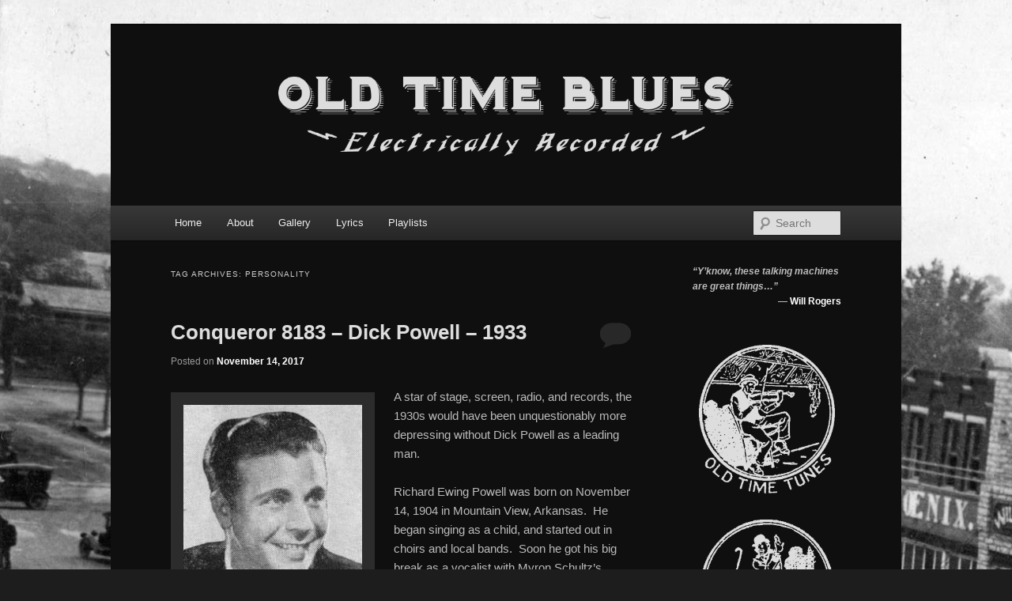

--- FILE ---
content_type: text/html; charset=UTF-8
request_url: http://oldtimeblues.net/tag/personality/
body_size: 60611
content:
<!DOCTYPE html>
<!--[if IE 6]>
<html id="ie6" lang="en-US">
<![endif]-->
<!--[if IE 7]>
<html id="ie7" lang="en-US">
<![endif]-->
<!--[if IE 8]>
<html id="ie8" lang="en-US">
<![endif]-->
<!--[if !(IE 6) & !(IE 7) & !(IE 8)]><!-->
<html lang="en-US">
<!--<![endif]-->
<head>
<meta charset="UTF-8" />
<meta name="viewport" content="width=device-width" />
<title>Personality | Old Time Blues</title>
<link rel="profile" href="http://gmpg.org/xfn/11" />
<link rel="stylesheet" type="text/css" media="all" href="http://oldtimeblues.net/wp-content/themes/twentyeleven/style.css" />
<link rel="pingback" href="http://oldtimeblues.net/xmlrpc.php" />
<!--[if lt IE 9]>
<script src="http://oldtimeblues.net/wp-content/themes/twentyeleven/js/html5.js" type="text/javascript"></script>
<![endif]-->
<meta name='robots' content='max-image-preview:large' />
	<style>img:is([sizes="auto" i], [sizes^="auto," i]) { contain-intrinsic-size: 3000px 1500px }</style>
	<link rel='dns-prefetch' href='//secure.gravatar.com' />
<link rel='dns-prefetch' href='//stats.wp.com' />
<link rel='dns-prefetch' href='//v0.wordpress.com' />
<link rel='preconnect' href='//i0.wp.com' />
<link rel='preconnect' href='//c0.wp.com' />
<link rel="alternate" type="application/rss+xml" title="Old Time Blues &raquo; Feed" href="http://oldtimeblues.net/feed/" />
<link rel="alternate" type="application/rss+xml" title="Old Time Blues &raquo; Comments Feed" href="http://oldtimeblues.net/comments/feed/" />
<link rel="alternate" type="application/rss+xml" title="Old Time Blues &raquo; Personality Tag Feed" href="http://oldtimeblues.net/tag/personality/feed/" />
<script type="text/javascript">
/* <![CDATA[ */
window._wpemojiSettings = {"baseUrl":"https:\/\/s.w.org\/images\/core\/emoji\/16.0.1\/72x72\/","ext":".png","svgUrl":"https:\/\/s.w.org\/images\/core\/emoji\/16.0.1\/svg\/","svgExt":".svg","source":{"concatemoji":"http:\/\/oldtimeblues.net\/wp-includes\/js\/wp-emoji-release.min.js?ver=6.8.3"}};
/*! This file is auto-generated */
!function(s,n){var o,i,e;function c(e){try{var t={supportTests:e,timestamp:(new Date).valueOf()};sessionStorage.setItem(o,JSON.stringify(t))}catch(e){}}function p(e,t,n){e.clearRect(0,0,e.canvas.width,e.canvas.height),e.fillText(t,0,0);var t=new Uint32Array(e.getImageData(0,0,e.canvas.width,e.canvas.height).data),a=(e.clearRect(0,0,e.canvas.width,e.canvas.height),e.fillText(n,0,0),new Uint32Array(e.getImageData(0,0,e.canvas.width,e.canvas.height).data));return t.every(function(e,t){return e===a[t]})}function u(e,t){e.clearRect(0,0,e.canvas.width,e.canvas.height),e.fillText(t,0,0);for(var n=e.getImageData(16,16,1,1),a=0;a<n.data.length;a++)if(0!==n.data[a])return!1;return!0}function f(e,t,n,a){switch(t){case"flag":return n(e,"\ud83c\udff3\ufe0f\u200d\u26a7\ufe0f","\ud83c\udff3\ufe0f\u200b\u26a7\ufe0f")?!1:!n(e,"\ud83c\udde8\ud83c\uddf6","\ud83c\udde8\u200b\ud83c\uddf6")&&!n(e,"\ud83c\udff4\udb40\udc67\udb40\udc62\udb40\udc65\udb40\udc6e\udb40\udc67\udb40\udc7f","\ud83c\udff4\u200b\udb40\udc67\u200b\udb40\udc62\u200b\udb40\udc65\u200b\udb40\udc6e\u200b\udb40\udc67\u200b\udb40\udc7f");case"emoji":return!a(e,"\ud83e\udedf")}return!1}function g(e,t,n,a){var r="undefined"!=typeof WorkerGlobalScope&&self instanceof WorkerGlobalScope?new OffscreenCanvas(300,150):s.createElement("canvas"),o=r.getContext("2d",{willReadFrequently:!0}),i=(o.textBaseline="top",o.font="600 32px Arial",{});return e.forEach(function(e){i[e]=t(o,e,n,a)}),i}function t(e){var t=s.createElement("script");t.src=e,t.defer=!0,s.head.appendChild(t)}"undefined"!=typeof Promise&&(o="wpEmojiSettingsSupports",i=["flag","emoji"],n.supports={everything:!0,everythingExceptFlag:!0},e=new Promise(function(e){s.addEventListener("DOMContentLoaded",e,{once:!0})}),new Promise(function(t){var n=function(){try{var e=JSON.parse(sessionStorage.getItem(o));if("object"==typeof e&&"number"==typeof e.timestamp&&(new Date).valueOf()<e.timestamp+604800&&"object"==typeof e.supportTests)return e.supportTests}catch(e){}return null}();if(!n){if("undefined"!=typeof Worker&&"undefined"!=typeof OffscreenCanvas&&"undefined"!=typeof URL&&URL.createObjectURL&&"undefined"!=typeof Blob)try{var e="postMessage("+g.toString()+"("+[JSON.stringify(i),f.toString(),p.toString(),u.toString()].join(",")+"));",a=new Blob([e],{type:"text/javascript"}),r=new Worker(URL.createObjectURL(a),{name:"wpTestEmojiSupports"});return void(r.onmessage=function(e){c(n=e.data),r.terminate(),t(n)})}catch(e){}c(n=g(i,f,p,u))}t(n)}).then(function(e){for(var t in e)n.supports[t]=e[t],n.supports.everything=n.supports.everything&&n.supports[t],"flag"!==t&&(n.supports.everythingExceptFlag=n.supports.everythingExceptFlag&&n.supports[t]);n.supports.everythingExceptFlag=n.supports.everythingExceptFlag&&!n.supports.flag,n.DOMReady=!1,n.readyCallback=function(){n.DOMReady=!0}}).then(function(){return e}).then(function(){var e;n.supports.everything||(n.readyCallback(),(e=n.source||{}).concatemoji?t(e.concatemoji):e.wpemoji&&e.twemoji&&(t(e.twemoji),t(e.wpemoji)))}))}((window,document),window._wpemojiSettings);
/* ]]> */
</script>
<link rel='stylesheet' id='the-neverending-homepage-css' href='https://c0.wp.com/p/jetpack/15.4/modules/infinite-scroll/infinity.css' type='text/css' media='all' />
<style id='wp-emoji-styles-inline-css' type='text/css'>

	img.wp-smiley, img.emoji {
		display: inline !important;
		border: none !important;
		box-shadow: none !important;
		height: 1em !important;
		width: 1em !important;
		margin: 0 0.07em !important;
		vertical-align: -0.1em !important;
		background: none !important;
		padding: 0 !important;
	}
</style>
<link rel='stylesheet' id='wp-block-library-css' href='https://c0.wp.com/c/6.8.3/wp-includes/css/dist/block-library/style.min.css' type='text/css' media='all' />
<style id='wp-block-library-theme-inline-css' type='text/css'>
.wp-block-audio :where(figcaption){color:#555;font-size:13px;text-align:center}.is-dark-theme .wp-block-audio :where(figcaption){color:#ffffffa6}.wp-block-audio{margin:0 0 1em}.wp-block-code{border:1px solid #ccc;border-radius:4px;font-family:Menlo,Consolas,monaco,monospace;padding:.8em 1em}.wp-block-embed :where(figcaption){color:#555;font-size:13px;text-align:center}.is-dark-theme .wp-block-embed :where(figcaption){color:#ffffffa6}.wp-block-embed{margin:0 0 1em}.blocks-gallery-caption{color:#555;font-size:13px;text-align:center}.is-dark-theme .blocks-gallery-caption{color:#ffffffa6}:root :where(.wp-block-image figcaption){color:#555;font-size:13px;text-align:center}.is-dark-theme :root :where(.wp-block-image figcaption){color:#ffffffa6}.wp-block-image{margin:0 0 1em}.wp-block-pullquote{border-bottom:4px solid;border-top:4px solid;color:currentColor;margin-bottom:1.75em}.wp-block-pullquote cite,.wp-block-pullquote footer,.wp-block-pullquote__citation{color:currentColor;font-size:.8125em;font-style:normal;text-transform:uppercase}.wp-block-quote{border-left:.25em solid;margin:0 0 1.75em;padding-left:1em}.wp-block-quote cite,.wp-block-quote footer{color:currentColor;font-size:.8125em;font-style:normal;position:relative}.wp-block-quote:where(.has-text-align-right){border-left:none;border-right:.25em solid;padding-left:0;padding-right:1em}.wp-block-quote:where(.has-text-align-center){border:none;padding-left:0}.wp-block-quote.is-large,.wp-block-quote.is-style-large,.wp-block-quote:where(.is-style-plain){border:none}.wp-block-search .wp-block-search__label{font-weight:700}.wp-block-search__button{border:1px solid #ccc;padding:.375em .625em}:where(.wp-block-group.has-background){padding:1.25em 2.375em}.wp-block-separator.has-css-opacity{opacity:.4}.wp-block-separator{border:none;border-bottom:2px solid;margin-left:auto;margin-right:auto}.wp-block-separator.has-alpha-channel-opacity{opacity:1}.wp-block-separator:not(.is-style-wide):not(.is-style-dots){width:100px}.wp-block-separator.has-background:not(.is-style-dots){border-bottom:none;height:1px}.wp-block-separator.has-background:not(.is-style-wide):not(.is-style-dots){height:2px}.wp-block-table{margin:0 0 1em}.wp-block-table td,.wp-block-table th{word-break:normal}.wp-block-table :where(figcaption){color:#555;font-size:13px;text-align:center}.is-dark-theme .wp-block-table :where(figcaption){color:#ffffffa6}.wp-block-video :where(figcaption){color:#555;font-size:13px;text-align:center}.is-dark-theme .wp-block-video :where(figcaption){color:#ffffffa6}.wp-block-video{margin:0 0 1em}:root :where(.wp-block-template-part.has-background){margin-bottom:0;margin-top:0;padding:1.25em 2.375em}
</style>
<style id='classic-theme-styles-inline-css' type='text/css'>
/*! This file is auto-generated */
.wp-block-button__link{color:#fff;background-color:#32373c;border-radius:9999px;box-shadow:none;text-decoration:none;padding:calc(.667em + 2px) calc(1.333em + 2px);font-size:1.125em}.wp-block-file__button{background:#32373c;color:#fff;text-decoration:none}
</style>
<link rel='stylesheet' id='mediaelement-css' href='https://c0.wp.com/c/6.8.3/wp-includes/js/mediaelement/mediaelementplayer-legacy.min.css' type='text/css' media='all' />
<link rel='stylesheet' id='wp-mediaelement-css' href='https://c0.wp.com/c/6.8.3/wp-includes/js/mediaelement/wp-mediaelement.min.css' type='text/css' media='all' />
<style id='jetpack-sharing-buttons-style-inline-css' type='text/css'>
.jetpack-sharing-buttons__services-list{display:flex;flex-direction:row;flex-wrap:wrap;gap:0;list-style-type:none;margin:5px;padding:0}.jetpack-sharing-buttons__services-list.has-small-icon-size{font-size:12px}.jetpack-sharing-buttons__services-list.has-normal-icon-size{font-size:16px}.jetpack-sharing-buttons__services-list.has-large-icon-size{font-size:24px}.jetpack-sharing-buttons__services-list.has-huge-icon-size{font-size:36px}@media print{.jetpack-sharing-buttons__services-list{display:none!important}}.editor-styles-wrapper .wp-block-jetpack-sharing-buttons{gap:0;padding-inline-start:0}ul.jetpack-sharing-buttons__services-list.has-background{padding:1.25em 2.375em}
</style>
<style id='global-styles-inline-css' type='text/css'>
:root{--wp--preset--aspect-ratio--square: 1;--wp--preset--aspect-ratio--4-3: 4/3;--wp--preset--aspect-ratio--3-4: 3/4;--wp--preset--aspect-ratio--3-2: 3/2;--wp--preset--aspect-ratio--2-3: 2/3;--wp--preset--aspect-ratio--16-9: 16/9;--wp--preset--aspect-ratio--9-16: 9/16;--wp--preset--color--black: #000;--wp--preset--color--cyan-bluish-gray: #abb8c3;--wp--preset--color--white: #fff;--wp--preset--color--pale-pink: #f78da7;--wp--preset--color--vivid-red: #cf2e2e;--wp--preset--color--luminous-vivid-orange: #ff6900;--wp--preset--color--luminous-vivid-amber: #fcb900;--wp--preset--color--light-green-cyan: #7bdcb5;--wp--preset--color--vivid-green-cyan: #00d084;--wp--preset--color--pale-cyan-blue: #8ed1fc;--wp--preset--color--vivid-cyan-blue: #0693e3;--wp--preset--color--vivid-purple: #9b51e0;--wp--preset--color--blue: #1982d1;--wp--preset--color--dark-gray: #373737;--wp--preset--color--medium-gray: #666;--wp--preset--color--light-gray: #e2e2e2;--wp--preset--gradient--vivid-cyan-blue-to-vivid-purple: linear-gradient(135deg,rgba(6,147,227,1) 0%,rgb(155,81,224) 100%);--wp--preset--gradient--light-green-cyan-to-vivid-green-cyan: linear-gradient(135deg,rgb(122,220,180) 0%,rgb(0,208,130) 100%);--wp--preset--gradient--luminous-vivid-amber-to-luminous-vivid-orange: linear-gradient(135deg,rgba(252,185,0,1) 0%,rgba(255,105,0,1) 100%);--wp--preset--gradient--luminous-vivid-orange-to-vivid-red: linear-gradient(135deg,rgba(255,105,0,1) 0%,rgb(207,46,46) 100%);--wp--preset--gradient--very-light-gray-to-cyan-bluish-gray: linear-gradient(135deg,rgb(238,238,238) 0%,rgb(169,184,195) 100%);--wp--preset--gradient--cool-to-warm-spectrum: linear-gradient(135deg,rgb(74,234,220) 0%,rgb(151,120,209) 20%,rgb(207,42,186) 40%,rgb(238,44,130) 60%,rgb(251,105,98) 80%,rgb(254,248,76) 100%);--wp--preset--gradient--blush-light-purple: linear-gradient(135deg,rgb(255,206,236) 0%,rgb(152,150,240) 100%);--wp--preset--gradient--blush-bordeaux: linear-gradient(135deg,rgb(254,205,165) 0%,rgb(254,45,45) 50%,rgb(107,0,62) 100%);--wp--preset--gradient--luminous-dusk: linear-gradient(135deg,rgb(255,203,112) 0%,rgb(199,81,192) 50%,rgb(65,88,208) 100%);--wp--preset--gradient--pale-ocean: linear-gradient(135deg,rgb(255,245,203) 0%,rgb(182,227,212) 50%,rgb(51,167,181) 100%);--wp--preset--gradient--electric-grass: linear-gradient(135deg,rgb(202,248,128) 0%,rgb(113,206,126) 100%);--wp--preset--gradient--midnight: linear-gradient(135deg,rgb(2,3,129) 0%,rgb(40,116,252) 100%);--wp--preset--font-size--small: 13px;--wp--preset--font-size--medium: 20px;--wp--preset--font-size--large: 36px;--wp--preset--font-size--x-large: 42px;--wp--preset--spacing--20: 0.44rem;--wp--preset--spacing--30: 0.67rem;--wp--preset--spacing--40: 1rem;--wp--preset--spacing--50: 1.5rem;--wp--preset--spacing--60: 2.25rem;--wp--preset--spacing--70: 3.38rem;--wp--preset--spacing--80: 5.06rem;--wp--preset--shadow--natural: 6px 6px 9px rgba(0, 0, 0, 0.2);--wp--preset--shadow--deep: 12px 12px 50px rgba(0, 0, 0, 0.4);--wp--preset--shadow--sharp: 6px 6px 0px rgba(0, 0, 0, 0.2);--wp--preset--shadow--outlined: 6px 6px 0px -3px rgba(255, 255, 255, 1), 6px 6px rgba(0, 0, 0, 1);--wp--preset--shadow--crisp: 6px 6px 0px rgba(0, 0, 0, 1);}:where(.is-layout-flex){gap: 0.5em;}:where(.is-layout-grid){gap: 0.5em;}body .is-layout-flex{display: flex;}.is-layout-flex{flex-wrap: wrap;align-items: center;}.is-layout-flex > :is(*, div){margin: 0;}body .is-layout-grid{display: grid;}.is-layout-grid > :is(*, div){margin: 0;}:where(.wp-block-columns.is-layout-flex){gap: 2em;}:where(.wp-block-columns.is-layout-grid){gap: 2em;}:where(.wp-block-post-template.is-layout-flex){gap: 1.25em;}:where(.wp-block-post-template.is-layout-grid){gap: 1.25em;}.has-black-color{color: var(--wp--preset--color--black) !important;}.has-cyan-bluish-gray-color{color: var(--wp--preset--color--cyan-bluish-gray) !important;}.has-white-color{color: var(--wp--preset--color--white) !important;}.has-pale-pink-color{color: var(--wp--preset--color--pale-pink) !important;}.has-vivid-red-color{color: var(--wp--preset--color--vivid-red) !important;}.has-luminous-vivid-orange-color{color: var(--wp--preset--color--luminous-vivid-orange) !important;}.has-luminous-vivid-amber-color{color: var(--wp--preset--color--luminous-vivid-amber) !important;}.has-light-green-cyan-color{color: var(--wp--preset--color--light-green-cyan) !important;}.has-vivid-green-cyan-color{color: var(--wp--preset--color--vivid-green-cyan) !important;}.has-pale-cyan-blue-color{color: var(--wp--preset--color--pale-cyan-blue) !important;}.has-vivid-cyan-blue-color{color: var(--wp--preset--color--vivid-cyan-blue) !important;}.has-vivid-purple-color{color: var(--wp--preset--color--vivid-purple) !important;}.has-black-background-color{background-color: var(--wp--preset--color--black) !important;}.has-cyan-bluish-gray-background-color{background-color: var(--wp--preset--color--cyan-bluish-gray) !important;}.has-white-background-color{background-color: var(--wp--preset--color--white) !important;}.has-pale-pink-background-color{background-color: var(--wp--preset--color--pale-pink) !important;}.has-vivid-red-background-color{background-color: var(--wp--preset--color--vivid-red) !important;}.has-luminous-vivid-orange-background-color{background-color: var(--wp--preset--color--luminous-vivid-orange) !important;}.has-luminous-vivid-amber-background-color{background-color: var(--wp--preset--color--luminous-vivid-amber) !important;}.has-light-green-cyan-background-color{background-color: var(--wp--preset--color--light-green-cyan) !important;}.has-vivid-green-cyan-background-color{background-color: var(--wp--preset--color--vivid-green-cyan) !important;}.has-pale-cyan-blue-background-color{background-color: var(--wp--preset--color--pale-cyan-blue) !important;}.has-vivid-cyan-blue-background-color{background-color: var(--wp--preset--color--vivid-cyan-blue) !important;}.has-vivid-purple-background-color{background-color: var(--wp--preset--color--vivid-purple) !important;}.has-black-border-color{border-color: var(--wp--preset--color--black) !important;}.has-cyan-bluish-gray-border-color{border-color: var(--wp--preset--color--cyan-bluish-gray) !important;}.has-white-border-color{border-color: var(--wp--preset--color--white) !important;}.has-pale-pink-border-color{border-color: var(--wp--preset--color--pale-pink) !important;}.has-vivid-red-border-color{border-color: var(--wp--preset--color--vivid-red) !important;}.has-luminous-vivid-orange-border-color{border-color: var(--wp--preset--color--luminous-vivid-orange) !important;}.has-luminous-vivid-amber-border-color{border-color: var(--wp--preset--color--luminous-vivid-amber) !important;}.has-light-green-cyan-border-color{border-color: var(--wp--preset--color--light-green-cyan) !important;}.has-vivid-green-cyan-border-color{border-color: var(--wp--preset--color--vivid-green-cyan) !important;}.has-pale-cyan-blue-border-color{border-color: var(--wp--preset--color--pale-cyan-blue) !important;}.has-vivid-cyan-blue-border-color{border-color: var(--wp--preset--color--vivid-cyan-blue) !important;}.has-vivid-purple-border-color{border-color: var(--wp--preset--color--vivid-purple) !important;}.has-vivid-cyan-blue-to-vivid-purple-gradient-background{background: var(--wp--preset--gradient--vivid-cyan-blue-to-vivid-purple) !important;}.has-light-green-cyan-to-vivid-green-cyan-gradient-background{background: var(--wp--preset--gradient--light-green-cyan-to-vivid-green-cyan) !important;}.has-luminous-vivid-amber-to-luminous-vivid-orange-gradient-background{background: var(--wp--preset--gradient--luminous-vivid-amber-to-luminous-vivid-orange) !important;}.has-luminous-vivid-orange-to-vivid-red-gradient-background{background: var(--wp--preset--gradient--luminous-vivid-orange-to-vivid-red) !important;}.has-very-light-gray-to-cyan-bluish-gray-gradient-background{background: var(--wp--preset--gradient--very-light-gray-to-cyan-bluish-gray) !important;}.has-cool-to-warm-spectrum-gradient-background{background: var(--wp--preset--gradient--cool-to-warm-spectrum) !important;}.has-blush-light-purple-gradient-background{background: var(--wp--preset--gradient--blush-light-purple) !important;}.has-blush-bordeaux-gradient-background{background: var(--wp--preset--gradient--blush-bordeaux) !important;}.has-luminous-dusk-gradient-background{background: var(--wp--preset--gradient--luminous-dusk) !important;}.has-pale-ocean-gradient-background{background: var(--wp--preset--gradient--pale-ocean) !important;}.has-electric-grass-gradient-background{background: var(--wp--preset--gradient--electric-grass) !important;}.has-midnight-gradient-background{background: var(--wp--preset--gradient--midnight) !important;}.has-small-font-size{font-size: var(--wp--preset--font-size--small) !important;}.has-medium-font-size{font-size: var(--wp--preset--font-size--medium) !important;}.has-large-font-size{font-size: var(--wp--preset--font-size--large) !important;}.has-x-large-font-size{font-size: var(--wp--preset--font-size--x-large) !important;}
:where(.wp-block-post-template.is-layout-flex){gap: 1.25em;}:where(.wp-block-post-template.is-layout-grid){gap: 1.25em;}
:where(.wp-block-columns.is-layout-flex){gap: 2em;}:where(.wp-block-columns.is-layout-grid){gap: 2em;}
:root :where(.wp-block-pullquote){font-size: 1.5em;line-height: 1.6;}
</style>
<link rel='stylesheet' id='twentyeleven-block-style-css' href='http://oldtimeblues.net/wp-content/themes/twentyeleven/blocks.css?ver=20240703' type='text/css' media='all' />
<link rel='stylesheet' id='jetpack-swiper-library-css' href='https://c0.wp.com/p/jetpack/15.4/_inc/blocks/swiper.css' type='text/css' media='all' />
<link rel='stylesheet' id='jetpack-carousel-css' href='https://c0.wp.com/p/jetpack/15.4/modules/carousel/jetpack-carousel.css' type='text/css' media='all' />
<link rel='stylesheet' id='tiled-gallery-css' href='https://c0.wp.com/p/jetpack/15.4/modules/tiled-gallery/tiled-gallery/tiled-gallery.css' type='text/css' media='all' />
<link rel='stylesheet' id='dark-css' href='http://oldtimeblues.net/wp-content/themes/twentyeleven/colors/dark.css?ver=20251017' type='text/css' media='all' />
<link rel='stylesheet' id='jetpack-subscriptions-css' href='https://c0.wp.com/p/jetpack/15.4/_inc/build/subscriptions/subscriptions.min.css' type='text/css' media='all' />
<style id='jetpack_facebook_likebox-inline-css' type='text/css'>
.widget_facebook_likebox {
	overflow: hidden;
}

</style>
<link rel='stylesheet' id='infinity-twentyeleven-css' href='https://c0.wp.com/p/jetpack/15.4/modules/infinite-scroll/themes/twentyeleven.css' type='text/css' media='all' />
<link rel="https://api.w.org/" href="http://oldtimeblues.net/wp-json/" /><link rel="alternate" title="JSON" type="application/json" href="http://oldtimeblues.net/wp-json/wp/v2/tags/462" /><link rel="EditURI" type="application/rsd+xml" title="RSD" href="http://oldtimeblues.net/xmlrpc.php?rsd" />
<meta name="generator" content="WordPress 6.8.3" />
<script type="text/javascript">
(function(url){
	if(/(?:Chrome\/26\.0\.1410\.63 Safari\/537\.31|WordfenceTestMonBot)/.test(navigator.userAgent)){ return; }
	var addEvent = function(evt, handler) {
		if (window.addEventListener) {
			document.addEventListener(evt, handler, false);
		} else if (window.attachEvent) {
			document.attachEvent('on' + evt, handler);
		}
	};
	var removeEvent = function(evt, handler) {
		if (window.removeEventListener) {
			document.removeEventListener(evt, handler, false);
		} else if (window.detachEvent) {
			document.detachEvent('on' + evt, handler);
		}
	};
	var evts = 'contextmenu dblclick drag dragend dragenter dragleave dragover dragstart drop keydown keypress keyup mousedown mousemove mouseout mouseover mouseup mousewheel scroll'.split(' ');
	var logHuman = function() {
		if (window.wfLogHumanRan) { return; }
		window.wfLogHumanRan = true;
		var wfscr = document.createElement('script');
		wfscr.type = 'text/javascript';
		wfscr.async = true;
		wfscr.src = url + '&r=' + Math.random();
		(document.getElementsByTagName('head')[0]||document.getElementsByTagName('body')[0]).appendChild(wfscr);
		for (var i = 0; i < evts.length; i++) {
			removeEvent(evts[i], logHuman);
		}
	};
	for (var i = 0; i < evts.length; i++) {
		addEvent(evts[i], logHuman);
	}
})('//oldtimeblues.net/?wordfence_lh=1&hid=F74B62416D233990FCBBF975A0B2DA35');
</script>	<style>img#wpstats{display:none}</style>
			<style>
		/* Link color */
		a,
		#site-title a:focus,
		#site-title a:hover,
		#site-title a:active,
		.entry-title a:hover,
		.entry-title a:focus,
		.entry-title a:active,
		.widget_twentyeleven_ephemera .comments-link a:hover,
		section.recent-posts .other-recent-posts a[rel="bookmark"]:hover,
		section.recent-posts .other-recent-posts .comments-link a:hover,
		.format-image footer.entry-meta a:hover,
		#site-generator a:hover {
			color: #ffffff;
		}
		section.recent-posts .other-recent-posts .comments-link a:hover {
			border-color: #ffffff;
		}
		article.feature-image.small .entry-summary p a:hover,
		.entry-header .comments-link a:hover,
		.entry-header .comments-link a:focus,
		.entry-header .comments-link a:active,
		.feature-slider a.active {
			background-color: #ffffff;
		}
	</style>
	<style type="text/css">.recentcomments a{display:inline !important;padding:0 !important;margin:0 !important;}</style><style type="text/css" id="custom-background-css">
body.custom-background { background-image: url("http://oldtimeblues.net/wp-content/uploads/2022/01/bg.jpg"); background-position: left top; background-size: auto; background-repeat: no-repeat; background-attachment: fixed; }
</style>
	
<!-- Jetpack Open Graph Tags -->
<meta property="og:type" content="website" />
<meta property="og:title" content="Personality &#8211; Old Time Blues" />
<meta property="og:url" content="http://oldtimeblues.net/tag/personality/" />
<meta property="og:site_name" content="Old Time Blues" />
<meta property="og:image" content="https://i0.wp.com/oldtimeblues.net/wp-content/uploads/2017/06/cropped-OTB.png?fit=512%2C512" />
<meta property="og:image:width" content="512" />
<meta property="og:image:height" content="512" />
<meta property="og:image:alt" content="" />
<meta property="og:locale" content="en_US" />

<!-- End Jetpack Open Graph Tags -->
<link rel="icon" href="https://i0.wp.com/oldtimeblues.net/wp-content/uploads/2017/06/cropped-OTB.png?fit=32%2C32" sizes="32x32" />
<link rel="icon" href="https://i0.wp.com/oldtimeblues.net/wp-content/uploads/2017/06/cropped-OTB.png?fit=192%2C192" sizes="192x192" />
<link rel="apple-touch-icon" href="https://i0.wp.com/oldtimeblues.net/wp-content/uploads/2017/06/cropped-OTB.png?fit=180%2C180" />
<meta name="msapplication-TileImage" content="https://i0.wp.com/oldtimeblues.net/wp-content/uploads/2017/06/cropped-OTB.png?fit=270%2C270" />
		<style type="text/css" id="wp-custom-css">
			/*
Welcome to Custom CSS!

To learn how this works, see http://wp.me/PEmnE-Bt
*/
#site-title {
	position: relative;
	width: 68%;
	margin: 0 auto;
}

#branding #searchform {
	top: 234px;
}

img.alignright {
	float: right;
	margin: 0 0 1em 1em;
}

img.alignleft {
	float: left;
	margin: 0 1em 1em 0;
}

img.aligncenter {
	display: block;
	margin-left: auto;
	margin-right: auto;
}

.alignright {
	float: right;
}

.alignleft {
	float: left;
}

.aligncenter {
	display: block;
	margin-left: auto;
	margin-right: auto;
}		</style>
		</head>

<body class="archive tag tag-personality tag-462 custom-background wp-embed-responsive wp-theme-twentyeleven single-author two-column right-sidebar">
<div id="page" class="hfeed">
	<header id="branding" role="banner">
			<hgroup>
				<h1 id="site-title"><span><a href="http://oldtimeblues.net/" rel="home"><div onmousedown="event.preventDefault ? event.preventDefault() : event.returnValue = false"><img src="http://oldtimeblues.net/wp-content/themes/twentyeleven/images/logo.png" style="user-drag: none; -moz-user-select: none; -webkit-user-drag: none;"></div>
</a></span></h1>
<h2 id="site-description"></h2>
			</hgroup>

			
								<form method="get" id="searchform" action="http://oldtimeblues.net/">
		<label for="s" class="assistive-text">Search</label>
		<input type="text" class="field" name="s" id="s" placeholder="Search" />
		<input type="submit" class="submit" name="submit" id="searchsubmit" value="Search" />
	</form>
			
			<nav id="access" role="navigation">
				<h3 class="assistive-text">Main menu</h3>
								<div class="skip-link"><a class="assistive-text" href="#content">Skip to primary content</a></div>
									<div class="skip-link"><a class="assistive-text" href="#secondary">Skip to secondary content</a></div>
												<div class="menu"><ul>
<li ><a href="http://oldtimeblues.net/">Home</a></li><li class="page_item page-item-19"><a href="http://oldtimeblues.net/about/">About</a></li>
<li class="page_item page-item-20008"><a href="http://oldtimeblues.net/gallery/">Gallery</a></li>
<li class="page_item page-item-1156 page_item_has_children"><a href="http://oldtimeblues.net/lyrics/">Lyrics</a>
<ul class='children'>
	<li class="page_item page-item-6934"><a href="http://oldtimeblues.net/lyrics/all-go-hungry-hash-house/">All-Go-Hungry Hash House</a></li>
	<li class="page_item page-item-1267"><a href="http://oldtimeblues.net/lyrics/beautiful-texas/">Beautiful Texas</a></li>
	<li class="page_item page-item-4357"><a href="http://oldtimeblues.net/lyrics/blue-yodel-no-10/">Blue Yodel No. 10</a></li>
	<li class="page_item page-item-1158"><a href="http://oldtimeblues.net/lyrics/blue-yodel-no-8-mule-skinner-blues/">Blue Yodel No. 8</a></li>
	<li class="page_item page-item-6684"><a href="http://oldtimeblues.net/lyrics/browns-ferry-blues/">Brown&#8217;s Ferry Blues</a></li>
	<li class="page_item page-item-6094"><a href="http://oldtimeblues.net/lyrics/bury-me-out-on-the-prairie/">Bury Me Out On the Prairie</a></li>
	<li class="page_item page-item-1166"><a href="http://oldtimeblues.net/lyrics/death-of-floyd-collins/">Death of Floyd Collins</a></li>
	<li class="page_item page-item-3924"><a href="http://oldtimeblues.net/lyrics/deep-elem-blues/">Deep Elem Blues</a></li>
	<li class="page_item page-item-14543"><a href="http://oldtimeblues.net/lyrics/fire-wood-man/">Fire-Wood Man</a></li>
	<li class="page_item page-item-7366"><a href="http://oldtimeblues.net/lyrics/franklin-roosevelts-back-again/">Franklin Roosevelt&#8217;s Back Again</a></li>
	<li class="page_item page-item-4280"><a href="http://oldtimeblues.net/lyrics/in-1992/">In 1992</a></li>
	<li class="page_item page-item-7196"><a href="http://oldtimeblues.net/lyrics/in-the-jailhouse-now/">In the Jailhouse Now</a></li>
	<li class="page_item page-item-1161"><a href="http://oldtimeblues.net/lyrics/its-tight-like-that/">It&#8217;s Tight Like That</a></li>
	<li class="page_item page-item-4312"><a href="http://oldtimeblues.net/lyrics/jim-jacksons-kansas-city-blues/">Jim Jackson&#8217;s Kansas City Blues</a></li>
	<li class="page_item page-item-6166"><a href="http://oldtimeblues.net/lyrics/kisses/">Kisses</a></li>
	<li class="page_item page-item-19843"><a href="http://oldtimeblues.net/lyrics/looking-for-a-new-mama/">Looking for a New Mama</a></li>
	<li class="page_item page-item-7542"><a href="http://oldtimeblues.net/lyrics/match-box-blues/">Match Box Blues</a></li>
	<li class="page_item page-item-7290"><a href="http://oldtimeblues.net/lyrics/my-red-haired-lady/">My Red-Haired Lady</a></li>
	<li class="page_item page-item-7370"><a href="http://oldtimeblues.net/lyrics/n-r-a-blues/">N. R. A. Blues</a></li>
	<li class="page_item page-item-14579"><a href="http://oldtimeblues.net/lyrics/penitentiary-blues/">Penitentiary Blues</a></li>
	<li class="page_item page-item-20453"><a href="http://oldtimeblues.net/lyrics/see-that-my-grave-is-kept-clean/">See That My Grave is Kept Clean</a></li>
	<li class="page_item page-item-2297"><a href="http://oldtimeblues.net/lyrics/st-james-infirmary/">St. James Infirmary</a></li>
	<li class="page_item page-item-18653"><a href="http://oldtimeblues.net/lyrics/stay-in-the-wagon-yard/">Stay in the Wagon Yard</a></li>
	<li class="page_item page-item-1172"><a href="http://oldtimeblues.net/lyrics/the-brakemans-blues/">The Brakeman&#8217;s Blues</a></li>
	<li class="page_item page-item-6147"><a href="http://oldtimeblues.net/lyrics/the-club-meeting/">The Club Meeting</a></li>
	<li class="page_item page-item-4370"><a href="http://oldtimeblues.net/lyrics/the-little-old-sod-shanty/">The Little Old Sod Shanty</a></li>
	<li class="page_item page-item-18542"><a href="http://oldtimeblues.net/lyrics/the-mythological-blues/">The Mythological Blues</a></li>
	<li class="page_item page-item-6611"><a href="http://oldtimeblues.net/lyrics/the-preacher-and-the-bear/">The Preacher and the Bear</a></li>
	<li class="page_item page-item-4167"><a href="http://oldtimeblues.net/lyrics/true-blue-bill/">True Blue Bill</a></li>
	<li class="page_item page-item-6617"><a href="http://oldtimeblues.net/lyrics/willie-the-chimney-sweeper/">Willie, the Chimney Sweeper</a></li>
</ul>
</li>
<li class="page_item page-item-1319 page_item_has_children"><a href="http://oldtimeblues.net/playlists/">Playlists</a>
<ul class='children'>
	<li class="page_item page-item-1339"><a href="http://oldtimeblues.net/playlists/blues/">Blues</a></li>
	<li class="page_item page-item-1334"><a href="http://oldtimeblues.net/playlists/hillbilly/">Hillbilly &#038; Folk</a></li>
	<li class="page_item page-item-1330"><a href="http://oldtimeblues.net/playlists/jazz/">Jazz &#038; Hot Dance</a></li>
	<li class="page_item page-item-1422"><a href="http://oldtimeblues.net/playlists/popular-dance-bands/">Popular &#038; Dance Bands</a></li>
	<li class="page_item page-item-2438"><a href="http://oldtimeblues.net/playlists/swing/">Swing, Jump Blues, Bebop</a></li>
	<li class="page_item page-item-18506"><a href="http://oldtimeblues.net/playlists/western-swing/">Western Swing</a></li>
</ul>
</li>
</ul></div>
			</nav><!-- #access -->
	</header><!-- #branding -->


	<div id="main">

		<section id="primary">
			<div id="content" role="main">

			
				<header class="page-header">
					<h1 class="page-title">
					Tag Archives: <span>Personality</span>					</h1>

									</header>

							<nav id="nav-above">
				<h3 class="assistive-text">Post navigation</h3>
									<div class="nav-previous"><a href="http://oldtimeblues.net/tag/personality/page/2/" ><span class="meta-nav">&larr;</span> Older posts</a></div>
				
							</nav><!-- #nav-above -->
			
				
					
	<article id="post-3660" class="post-3660 post type-post status-publish format-standard has-post-thumbnail hentry category-records tag-1930s tag-1642 tag-arc tag-bunny-berigan tag-charlie-butterfield tag-charlie-margulis tag-chester-hazlett tag-conqueror tag-great-depression tag-larry-binyon tag-mannie-klein tag-personality tag-popular tag-russ-morgan tag-sweet-music">
		<header class="entry-header">
						<h1 class="entry-title"><a href="http://oldtimeblues.net/2017/11/14/conqueror-8183-dick-powell-1933/" rel="bookmark">Conqueror 8183 &#8211; Dick Powell &#8211; 1933</a></h1>
			
						<div class="entry-meta">
				<span class="sep">Posted on </span><a href="http://oldtimeblues.net/2017/11/14/conqueror-8183-dick-powell-1933/" title="4:45 pm" rel="bookmark"><time class="entry-date" datetime="2017-11-14T16:45:07-06:00">November 14, 2017</time></a><span class="by-author"> <span class="sep"> by </span> <span class="author vcard"><a class="url fn n" href="http://oldtimeblues.net/author/conelrad/" title="View all posts by R. Connor Montgomery" rel="author">R. Connor Montgomery</a></span></span>			</div><!-- .entry-meta -->
			
						<div class="comments-link">
				<a href="http://oldtimeblues.net/2017/11/14/conqueror-8183-dick-powell-1933/#respond"><span class="leave-reply">Reply</span></a>			</div>
					</header><!-- .entry-header -->

				<div class="entry-content">
			<div id="attachment_6798" style="width: 240px" class="wp-caption alignleft"><a href="https://i0.wp.com/oldtimeblues.net/wp-content/uploads/2016/07/DickPowell.jpg"><img data-recalc-dims="1" fetchpriority="high" decoding="async" aria-describedby="caption-attachment-6798" data-attachment-id="6798" data-permalink="http://oldtimeblues.net/2017/11/14/conqueror-8183-dick-powell-1933/dickpowell/" data-orig-file="https://i0.wp.com/oldtimeblues.net/wp-content/uploads/2016/07/DickPowell.jpg?fit=447%2C582" data-orig-size="447,582" data-comments-opened="1" data-image-meta="{&quot;aperture&quot;:&quot;0&quot;,&quot;credit&quot;:&quot;&quot;,&quot;camera&quot;:&quot;&quot;,&quot;caption&quot;:&quot;&quot;,&quot;created_timestamp&quot;:&quot;0&quot;,&quot;copyright&quot;:&quot;&quot;,&quot;focal_length&quot;:&quot;0&quot;,&quot;iso&quot;:&quot;0&quot;,&quot;shutter_speed&quot;:&quot;0&quot;,&quot;title&quot;:&quot;&quot;,&quot;orientation&quot;:&quot;0&quot;}" data-image-title="DickPowell" data-image-description="" data-image-caption="&lt;p&gt;Dick Powell as pictured in Stars of Radio and Things You Would Like to Know About Them.&lt;/p&gt;
" data-medium-file="https://i0.wp.com/oldtimeblues.net/wp-content/uploads/2016/07/DickPowell.jpg?fit=230%2C300" data-large-file="https://i0.wp.com/oldtimeblues.net/wp-content/uploads/2016/07/DickPowell.jpg?fit=447%2C582" class="size-medium wp-image-6798" src="https://i0.wp.com/oldtimeblues.net/wp-content/uploads/2016/07/DickPowell.jpg?resize=230%2C300" alt="" width="230" height="300" srcset="https://i0.wp.com/oldtimeblues.net/wp-content/uploads/2016/07/DickPowell.jpg?resize=230%2C300 230w, https://i0.wp.com/oldtimeblues.net/wp-content/uploads/2016/07/DickPowell.jpg?w=447 447w" sizes="(max-width: 230px) 100vw, 230px" /></a><p id="caption-attachment-6798" class="wp-caption-text">Dick Powell as pictured in <em>Stars of Radio and Things You Would Like to Know About Them</em>.</p></div>
<p>A star of stage, screen, radio, and records, the 1930s would have been unquestionably more depressing without Dick Powell as a leading man.</p>
<p>Richard Ewing Powell was born on November 14, 1904 in Mountain View, Arkansas.  He began singing as a child, and started out in choirs and local bands.  Soon he got his big break as a vocalist with Myron Schultz&#8217;s Midwestern territory band, the Royal Peacock Orchestra.  Not long after arriving in Indianapolis, he joined Charlie Davis&#8217; orchestra.  In 1927, Powell made his first records: &#8220;Beautiful&#8221; and &#8220;Is She My Girl Friend? (How-de-ow-dow)&#8221; for Vocalion.  Finding success as a a master of ceremonies, he later relocated to Pittsburgh, and then off to Hollywood.  When Warner Bros. bought out Brunswick Records—the parent company of Vocalion—in 1930, they offered him a motion picture contract.  Thus, he began his ascent to stardom, as a &#8220;boy tenor&#8221; in musical pictures in the 1930s, then as a hard-boiled tough guy in film noir in the 1940s.  He found early success paired with Ruby Keeler in a string of  musicals: <em>42nd Street</em>, <em>Gold Diggers of 1933</em>, and <em>Footlight Parade</em>, <em>Dames</em>, and<em> Flirtation Walk</em>, most of which were choreographed by Busby Berkeley.  Later, he went on to portray Raymond Chandler&#8217;s Philip Marlowe in 1944&#8217;s <em>Murder, My Sweet</em>.  The aforementioned six titles account for only a small fraction of his extensive career in films.  In 1936, Powell married frequent co-star Joan Blondell, and later married June Allyson in 1945.  When television came around, Powell got in on it; he hosted <em>Dick Powell&#8217;s Zane Grey Theatre</em> and <em>The Dick Powell Show</em>, respectively, from 1956 to 1963.  Dick Powell died of cancer on January 2, 1963, speculated to have been the result of radioactivity from nuclear testing near the set of the Howard Hughes film <em>The Conqueror</em> in 1956.</p>
<p>Conqueror 8183 was recorded on May 25, 1933 in New York City.  According to Rust, Powell&#8217;s accompaniment includes Bunny Berigan, Mannie Klein, Charlie Margulis on trumpet, Russ Morgan or Charlie Butterfield on trombone, Chester Hazlett on clarinet, bass clarinet, and alto sax, and Larry Binyon on tenor sax and flute, among others.  Both tunes are hits from one of my favorite movies, the 1933 (if that much doesn&#8217;t go without saying) Warner Bros. musical <em>Gold Diggers of</em> <em>1933</em>, in which Powell starred.</p>
<p>First, Powell sings a bubbly rendition of &#8220;Pettin&#8217; in the Park&#8221;, complete with sound effects.</p>
<div id="attachment_3661" style="width: 310px" class="wp-caption aligncenter"><a href="https://i0.wp.com/oldtimeblues.net/wp-content/uploads/2016/07/PettinInThePark.png"><img data-recalc-dims="1" decoding="async" aria-describedby="caption-attachment-3661" data-attachment-id="3661" data-permalink="http://oldtimeblues.net/2017/11/14/conqueror-8183-dick-powell-1933/pettininthepark/" data-orig-file="https://i0.wp.com/oldtimeblues.net/wp-content/uploads/2016/07/PettinInThePark.png?fit=876%2C876" data-orig-size="876,876" data-comments-opened="1" data-image-meta="{&quot;aperture&quot;:&quot;0&quot;,&quot;credit&quot;:&quot;&quot;,&quot;camera&quot;:&quot;&quot;,&quot;caption&quot;:&quot;&quot;,&quot;created_timestamp&quot;:&quot;0&quot;,&quot;copyright&quot;:&quot;&quot;,&quot;focal_length&quot;:&quot;0&quot;,&quot;iso&quot;:&quot;0&quot;,&quot;shutter_speed&quot;:&quot;0&quot;,&quot;title&quot;:&quot;&quot;,&quot;orientation&quot;:&quot;0&quot;}" data-image-title="PettinInThePark" data-image-description="" data-image-caption="&lt;p&gt;Pettin&#8217; In the Park&lt;/p&gt;
" data-medium-file="https://i0.wp.com/oldtimeblues.net/wp-content/uploads/2016/07/PettinInThePark.png?fit=300%2C300" data-large-file="https://i0.wp.com/oldtimeblues.net/wp-content/uploads/2016/07/PettinInThePark.png?fit=584%2C584" class="size-medium wp-image-3661" src="https://i0.wp.com/oldtimeblues.net/wp-content/uploads/2016/07/PettinInThePark.png?resize=300%2C300" alt="Pettin' In the Park" width="300" height="300" srcset="https://i0.wp.com/oldtimeblues.net/wp-content/uploads/2016/07/PettinInThePark.png?resize=300%2C300 300w, https://i0.wp.com/oldtimeblues.net/wp-content/uploads/2016/07/PettinInThePark.png?resize=150%2C150 150w, https://i0.wp.com/oldtimeblues.net/wp-content/uploads/2016/07/PettinInThePark.png?resize=768%2C768 768w, https://i0.wp.com/oldtimeblues.net/wp-content/uploads/2016/07/PettinInThePark.png?w=876 876w" sizes="(max-width: 300px) 100vw, 300px" /></a><p id="caption-attachment-3661" class="wp-caption-text">Pettin&#8217; In the Park, recorded May 25, 1933 by Dick Powell.</p></div>
<!--[if lt IE 9]><script>document.createElement('audio');</script><![endif]-->
<audio class="wp-audio-shortcode" id="audio-3660-1" preload="none" style="width: 100%;" controls="controls"><source type="audio/mpeg" src="http://oldtimeblues.net/wp-content/uploads/2017/11/Pettin-in-the-Park.mp3?_=1" /><a href="http://oldtimeblues.net/wp-content/uploads/2017/11/Pettin-in-the-Park.mp3">http://oldtimeblues.net/wp-content/uploads/2017/11/Pettin-in-the-Park.mp3</a></audio>
<p>On the flip, he sings <em>Gold Diggers&#8217;</em> big hit: the &#8220;Shadow Waltz&#8221;.</p>
<div id="attachment_3663" style="width: 310px" class="wp-caption aligncenter"><a href="https://i0.wp.com/oldtimeblues.net/wp-content/uploads/2016/07/ShadowWaltz.png"><img data-recalc-dims="1" decoding="async" aria-describedby="caption-attachment-3663" data-attachment-id="3663" data-permalink="http://oldtimeblues.net/2017/11/14/conqueror-8183-dick-powell-1933/shadowwaltz/" data-orig-file="https://i0.wp.com/oldtimeblues.net/wp-content/uploads/2016/07/ShadowWaltz.png?fit=876%2C876" data-orig-size="876,876" data-comments-opened="1" data-image-meta="{&quot;aperture&quot;:&quot;0&quot;,&quot;credit&quot;:&quot;&quot;,&quot;camera&quot;:&quot;&quot;,&quot;caption&quot;:&quot;&quot;,&quot;created_timestamp&quot;:&quot;0&quot;,&quot;copyright&quot;:&quot;&quot;,&quot;focal_length&quot;:&quot;0&quot;,&quot;iso&quot;:&quot;0&quot;,&quot;shutter_speed&quot;:&quot;0&quot;,&quot;title&quot;:&quot;&quot;,&quot;orientation&quot;:&quot;0&quot;}" data-image-title="ShadowWaltz" data-image-description="" data-image-caption="&lt;p&gt;Shadow Waltz&lt;/p&gt;
" data-medium-file="https://i0.wp.com/oldtimeblues.net/wp-content/uploads/2016/07/ShadowWaltz.png?fit=300%2C300" data-large-file="https://i0.wp.com/oldtimeblues.net/wp-content/uploads/2016/07/ShadowWaltz.png?fit=584%2C584" class="size-medium wp-image-3663" src="https://i0.wp.com/oldtimeblues.net/wp-content/uploads/2016/07/ShadowWaltz.png?resize=300%2C300" alt="Shadow Waltz" width="300" height="300" srcset="https://i0.wp.com/oldtimeblues.net/wp-content/uploads/2016/07/ShadowWaltz.png?resize=300%2C300 300w, https://i0.wp.com/oldtimeblues.net/wp-content/uploads/2016/07/ShadowWaltz.png?resize=150%2C150 150w, https://i0.wp.com/oldtimeblues.net/wp-content/uploads/2016/07/ShadowWaltz.png?resize=768%2C768 768w, https://i0.wp.com/oldtimeblues.net/wp-content/uploads/2016/07/ShadowWaltz.png?w=876 876w" sizes="(max-width: 300px) 100vw, 300px" /></a><p id="caption-attachment-3663" class="wp-caption-text">Shadow Waltz, recorded May 25, 1933 by Dick Powell.</p></div>
<audio class="wp-audio-shortcode" id="audio-3660-2" preload="none" style="width: 100%;" controls="controls"><source type="audio/mpeg" src="http://oldtimeblues.net/wp-content/uploads/2017/11/Shadow-Waltz.mp3?_=2" /><a href="http://oldtimeblues.net/wp-content/uploads/2017/11/Shadow-Waltz.mp3">http://oldtimeblues.net/wp-content/uploads/2017/11/Shadow-Waltz.mp3</a></audio>
					</div><!-- .entry-content -->
		
		<footer class="entry-meta">
			
										<span class="cat-links">
					<span class="entry-utility-prep entry-utility-prep-cat-links">Posted in</span> <a href="http://oldtimeblues.net/category/records/" rel="category tag">Records</a>			</span>
							
										<span class="sep"> | </span>
								<span class="tag-links">
					<span class="entry-utility-prep entry-utility-prep-tag-links">Tagged</span> <a href="http://oldtimeblues.net/tag/1930s/" rel="tag">1930s</a>, <a href="http://oldtimeblues.net/tag/1933/" rel="tag">1933</a>, <a href="http://oldtimeblues.net/tag/arc/" rel="tag">ARC</a>, <a href="http://oldtimeblues.net/tag/bunny-berigan/" rel="tag">Bunny Berigan</a>, <a href="http://oldtimeblues.net/tag/charlie-butterfield/" rel="tag">Charlie Butterfield</a>, <a href="http://oldtimeblues.net/tag/charlie-margulis/" rel="tag">Charlie Margulis</a>, <a href="http://oldtimeblues.net/tag/chester-hazlett/" rel="tag">Chester Hazlett</a>, <a href="http://oldtimeblues.net/tag/conqueror/" rel="tag">Conqueror</a>, <a href="http://oldtimeblues.net/tag/great-depression/" rel="tag">Great Depression</a>, <a href="http://oldtimeblues.net/tag/larry-binyon/" rel="tag">Larry Binyon</a>, <a href="http://oldtimeblues.net/tag/mannie-klein/" rel="tag">Mannie Klein</a>, <a href="http://oldtimeblues.net/tag/personality/" rel="tag">Personality</a>, <a href="http://oldtimeblues.net/tag/popular/" rel="tag">Popular</a>, <a href="http://oldtimeblues.net/tag/russ-morgan/" rel="tag">Russ Morgan</a>, <a href="http://oldtimeblues.net/tag/sweet-music/" rel="tag">Sweet Music</a>			</span>
							
										<span class="sep"> | </span>
						<span class="comments-link"><a href="http://oldtimeblues.net/2017/11/14/conqueror-8183-dick-powell-1933/#respond"><span class="leave-reply">Leave a reply</span></a></span>
			
					</footer><!-- .entry-meta -->
	</article><!-- #post-3660 -->

				
					
	<article id="post-5066" class="post-5066 post type-post status-publish format-standard has-post-thumbnail hentry category-records tag-1930s tag-1653 tag-bob-effros tag-bunny-berigan tag-dance-band tag-durium tag-eddie-cantor tag-great-depression tag-jazz tag-joe-venuti tag-personality tag-popular">
		<header class="entry-header">
						<h1 class="entry-title"><a href="http://oldtimeblues.net/2017/10/29/durium-de-luxe-k6-eddie-cantor-with-phil-spitalnys-music-1931/" rel="bookmark">Durium De Luxe K6 &#8211; Eddie Cantor with Phil Spitalny&#8217;s Music &#8211; 1931</a></h1>
			
						<div class="entry-meta">
				<span class="sep">Posted on </span><a href="http://oldtimeblues.net/2017/10/29/durium-de-luxe-k6-eddie-cantor-with-phil-spitalnys-music-1931/" title="4:30 pm" rel="bookmark"><time class="entry-date" datetime="2017-10-29T16:30:19-05:00">October 29, 2017</time></a><span class="by-author"> <span class="sep"> by </span> <span class="author vcard"><a class="url fn n" href="http://oldtimeblues.net/author/conelrad/" title="View all posts by R. Connor Montgomery" rel="author">R. Connor Montgomery</a></span></span>			</div><!-- .entry-meta -->
			
						<div class="comments-link">
				<a href="http://oldtimeblues.net/2017/10/29/durium-de-luxe-k6-eddie-cantor-with-phil-spitalnys-music-1931/#comments">1</a>			</div>
					</header><!-- .entry-header -->

				<div class="entry-content">
			<div id="attachment_5070" style="width: 310px" class="wp-caption alignleft"><a href="https://i0.wp.com/oldtimeblues.net/wp-content/uploads/2017/05/EddieCantor.jpg"><img data-recalc-dims="1" loading="lazy" decoding="async" aria-describedby="caption-attachment-5070" data-attachment-id="5070" data-permalink="http://oldtimeblues.net/2017/10/29/durium-de-luxe-k6-eddie-cantor-with-phil-spitalnys-music-1931/eddiecantor/" data-orig-file="https://i0.wp.com/oldtimeblues.net/wp-content/uploads/2017/05/EddieCantor.jpg?fit=610%2C601" data-orig-size="610,601" data-comments-opened="1" data-image-meta="{&quot;aperture&quot;:&quot;0&quot;,&quot;credit&quot;:&quot;&quot;,&quot;camera&quot;:&quot;&quot;,&quot;caption&quot;:&quot;&quot;,&quot;created_timestamp&quot;:&quot;0&quot;,&quot;copyright&quot;:&quot;&quot;,&quot;focal_length&quot;:&quot;0&quot;,&quot;iso&quot;:&quot;0&quot;,&quot;shutter_speed&quot;:&quot;0&quot;,&quot;title&quot;:&quot;&quot;,&quot;orientation&quot;:&quot;0&quot;}" data-image-title="EddieCantor" data-image-description="" data-image-caption="&lt;p&gt;Eddie Cantor in the 1930s.  Pictured in Stars of Radio and Things You Would Like to Know About Them.&lt;/p&gt;
" data-medium-file="https://i0.wp.com/oldtimeblues.net/wp-content/uploads/2017/05/EddieCantor.jpg?fit=300%2C296" data-large-file="https://i0.wp.com/oldtimeblues.net/wp-content/uploads/2017/05/EddieCantor.jpg?fit=584%2C575" class="size-medium wp-image-5070" src="https://i0.wp.com/oldtimeblues.net/wp-content/uploads/2017/05/EddieCantor.jpg?resize=300%2C296" alt="" width="300" height="296" srcset="https://i0.wp.com/oldtimeblues.net/wp-content/uploads/2017/05/EddieCantor.jpg?resize=300%2C296 300w, https://i0.wp.com/oldtimeblues.net/wp-content/uploads/2017/05/EddieCantor.jpg?resize=304%2C300 304w, https://i0.wp.com/oldtimeblues.net/wp-content/uploads/2017/05/EddieCantor.jpg?w=610 610w" sizes="auto, (max-width: 300px) 100vw, 300px" /></a><p id="caption-attachment-5070" class="wp-caption-text">Eddie Cantor in the 1930s.  Pictured in <em>Stars of Radio and Things You Would Like to Know About Them</em>.</p></div>
<p>On Tuesday, October 29, 1929, the stock market on Wall Street crashed, catalyzing an economic descent into a Great Depression.  The economy had been in decline prior to the crash, but that event proved to be the point of no return, and the economy dipped continuously until hitting bottom in the winter of 1932-&#8217;33.  Economists, historians, and economic historians can argue about what caused the crash &#8217;til the cows come home, but whatever set it off, &#8220;that&#8217;s when we started sliding in the fall of &#8217;29,&#8221; as the <a href="http://oldtimeblues.net/2016/03/02/vocalion-02621-w-lee-odaniel-and-his-light-crust-doughboys-1933/">Light Crust Doughboys</a> once put it, &#8220;&#8216;Twas a fall of fifty-fifty, you lost yours and I lost mine, but it made us all more human since the fall of &#8217;29.&#8221;</p>
<p>As always, the world of music adhered to the current events, and almost immediately responded to the crash with a wave of new songs.  In an effort to cheer the Depression, peppy optimism filled many compositions of the day, such as 1930&#8217;s &#8220;Cheer Up (Good Times Are Comin&#8217;), or 1931&#8217;s &#8220;Life is Just a Bowl of Cherries&#8221; and &#8220;Headin&#8217; for Better Times&#8221;.  As the hard times dragged on however, the pep began to run out, and—although it always persisted in the music of <a href="http://oldtimeblues.net/2016/06/06/columbia-2652-d-ted-lewis-and-his-band-1932/">Ted Lewis</a> and a few others—the optimism began to turn to cynicism, exuded from such songs as &#8220;Brother, Can You Spare a Dime&#8221; from <em>Americana</em> and &#8220;Remember My Forgotten Man&#8221; from <em>Gold Diggers of 1933</em> (not to mention the countless blues and hillbilly complaining songs).  In 1931, the recently launched satire magazine Ballyhoo took that cynicism to a humorous extreme when they published their theme song, parodying the contemporary &#8220;cheer up&#8221; songs.  Perhaps because its lyrics were quite inflammatory (&#8220;let&#8217;s hang the fat-head to a tree&#8221;)—or perhaps not—their song was recorded by the rather B-list Durium Products Corporation, makers of the fifteen cent <a href="http://oldtimeblues.net/2016/06/25/hit-of-the-week-l-3-gene-austin-and-hit-of-the-week-orchestra-1931/">Hit-of-the-Week</a> paper records, albeit sung by very A-list talent, old Banjo Eyes himself: Eddie Cantor.</p>
<p>Durium De Luxe K6 was recorded in September of 1931 in New York City.  The full personnel of Phil Spitalny&#8217;s Music is not known, at least by any source I&#8217;ve examined, but is said to include Bunny Berigan and Bob Effros on trumpets and Joe Venuti on violin.  Its label is printed with a bold colorblock pattern matching that of the eponymous magazine; it originally came with a sleeve to match, which, unfortunately, has been separated from this copy by the passage of time.  These Durium recordings had outstanding fidelity for their time, unfortunately, the paper and celluloid-like material on which they were pressed doesn&#8217;t always hold up as well as shellac, and this copy is not in pristine condition, causing some background rumble and some clicks and pops.  Nonetheless, the music is still strong, and I hope you&#8217;ll find this transfer satisfactory.</p>
<p>On this one-sided, two track paper record, Eddie Cantor sings &#8220;Cheer Up&#8221;, Mischa and Wesley Portnoff and Norman Anthony&#8217;s theme song of <em>Ballyhoo</em>.  Then, Phil Spitalny&#8217;s Music plays an absolutely fantastic instrumental arrangement of the same tune.  Be sure to not confuse this song with <a href="https://www.youtube.com/watch?v=czhbonpfG0w" target="_blank" rel="noopener noreferrer">&#8220;Cheer Up (Good Times Are Comin&#8217;)&#8221;</a> from the previous year—doing that would be a grave mistake.</p>
<div id="attachment_7510" style="width: 310px" class="wp-caption aligncenter"><a href="https://i0.wp.com/oldtimeblues.net/wp-content/uploads/2017/10/Ballyhoo.png"><img data-recalc-dims="1" loading="lazy" decoding="async" aria-describedby="caption-attachment-7510" data-attachment-id="7510" data-permalink="http://oldtimeblues.net/2017/10/29/durium-de-luxe-k6-eddie-cantor-with-phil-spitalnys-music-1931/ballyhoo-2/" data-orig-file="https://i0.wp.com/oldtimeblues.net/wp-content/uploads/2017/10/Ballyhoo.png?fit=1350%2C1350" data-orig-size="1350,1350" data-comments-opened="1" data-image-meta="{&quot;aperture&quot;:&quot;0&quot;,&quot;credit&quot;:&quot;&quot;,&quot;camera&quot;:&quot;&quot;,&quot;caption&quot;:&quot;&quot;,&quot;created_timestamp&quot;:&quot;0&quot;,&quot;copyright&quot;:&quot;&quot;,&quot;focal_length&quot;:&quot;0&quot;,&quot;iso&quot;:&quot;0&quot;,&quot;shutter_speed&quot;:&quot;0&quot;,&quot;title&quot;:&quot;&quot;,&quot;orientation&quot;:&quot;0&quot;}" data-image-title="Ballyhoo" data-image-description="" data-image-caption="&lt;p&gt;Ballyhoo &#8211; Theme Song &#8220;Cheer Up&#8221;, recorded September 1931 by Eddie Cantor with Phil Spitalny&#8217;s Music.&lt;/p&gt;
" data-medium-file="https://i0.wp.com/oldtimeblues.net/wp-content/uploads/2017/10/Ballyhoo.png?fit=300%2C300" data-large-file="https://i0.wp.com/oldtimeblues.net/wp-content/uploads/2017/10/Ballyhoo.png?fit=584%2C584" class="wp-image-7510 size-medium" src="https://i0.wp.com/oldtimeblues.net/wp-content/uploads/2017/10/Ballyhoo.png?resize=300%2C300" alt="" width="300" height="300" srcset="https://i0.wp.com/oldtimeblues.net/wp-content/uploads/2017/10/Ballyhoo.png?resize=300%2C300 300w, https://i0.wp.com/oldtimeblues.net/wp-content/uploads/2017/10/Ballyhoo.png?resize=150%2C150 150w, https://i0.wp.com/oldtimeblues.net/wp-content/uploads/2017/10/Ballyhoo.png?resize=768%2C768 768w, https://i0.wp.com/oldtimeblues.net/wp-content/uploads/2017/10/Ballyhoo.png?resize=1024%2C1024 1024w, https://i0.wp.com/oldtimeblues.net/wp-content/uploads/2017/10/Ballyhoo.png?w=1350 1350w, https://i0.wp.com/oldtimeblues.net/wp-content/uploads/2017/10/Ballyhoo.png?w=1168 1168w" sizes="auto, (max-width: 300px) 100vw, 300px" /></a><p id="caption-attachment-7510" class="wp-caption-text">Ballyhoo &#8211; Theme Song &#8220;Cheer Up&#8221;, recorded September 1931 by Eddie Cantor with Phil Spitalny&#8217;s Music.</p></div>
<audio class="wp-audio-shortcode" id="audio-5066-3" preload="none" style="width: 100%;" controls="controls"><source type="audio/mpeg" src="http://oldtimeblues.net/wp-content/uploads/2017/10/Ballyhoo.mp3?_=3" /><a href="http://oldtimeblues.net/wp-content/uploads/2017/10/Ballyhoo.mp3">http://oldtimeblues.net/wp-content/uploads/2017/10/Ballyhoo.mp3</a></audio>
<p><em>Nertz.</em></p>
<p><em>Updated with improved audio on March 31, 2018.</em></p>
					</div><!-- .entry-content -->
		
		<footer class="entry-meta">
			
										<span class="cat-links">
					<span class="entry-utility-prep entry-utility-prep-cat-links">Posted in</span> <a href="http://oldtimeblues.net/category/records/" rel="category tag">Records</a>			</span>
							
										<span class="sep"> | </span>
								<span class="tag-links">
					<span class="entry-utility-prep entry-utility-prep-tag-links">Tagged</span> <a href="http://oldtimeblues.net/tag/1930s/" rel="tag">1930s</a>, <a href="http://oldtimeblues.net/tag/1931/" rel="tag">1931</a>, <a href="http://oldtimeblues.net/tag/bob-effros/" rel="tag">Bob Effros</a>, <a href="http://oldtimeblues.net/tag/bunny-berigan/" rel="tag">Bunny Berigan</a>, <a href="http://oldtimeblues.net/tag/dance-band/" rel="tag">Dance Band</a>, <a href="http://oldtimeblues.net/tag/durium/" rel="tag">Durium</a>, <a href="http://oldtimeblues.net/tag/eddie-cantor/" rel="tag">Eddie Cantor</a>, <a href="http://oldtimeblues.net/tag/great-depression/" rel="tag">Great Depression</a>, <a href="http://oldtimeblues.net/tag/jazz/" rel="tag">Jazz</a>, <a href="http://oldtimeblues.net/tag/joe-venuti/" rel="tag">Joe Venuti</a>, <a href="http://oldtimeblues.net/tag/personality/" rel="tag">Personality</a>, <a href="http://oldtimeblues.net/tag/popular/" rel="tag">Popular</a>			</span>
							
										<span class="sep"> | </span>
						<span class="comments-link"><a href="http://oldtimeblues.net/2017/10/29/durium-de-luxe-k6-eddie-cantor-with-phil-spitalnys-music-1931/#comments"><b>1</b> Reply</a></span>
			
					</footer><!-- .entry-meta -->
	</article><!-- #post-5066 -->

				
					
	<article id="post-3775" class="post-3775 post type-post status-publish format-standard has-post-thumbnail hentry category-records tag-1648 tag-1930s tag-adrian-rollini tag-ben-selvin tag-bob-effros tag-bruce-yantis tag-buddy-rogers tag-carl-kress tag-charlie-butterfield tag-columbia tag-frank-signorelli tag-jazz tag-jimmy-dorsey tag-joe-tarto tag-new-york tag-personality tag-pete-pumiglio tag-stan-king tag-tommy-dorsey">
		<header class="entry-header">
						<h1 class="entry-title"><a href="http://oldtimeblues.net/2016/08/13/columbia-2183-d-charles-buddy-rogers-americas-boyfriend-1930/" rel="bookmark">Columbia 2183-D &#8211; Charles (Buddy) Rogers &#8220;America&#8217;s Boy Friend&#8221; &#8211; 1930</a></h1>
			
						<div class="entry-meta">
				<span class="sep">Posted on </span><a href="http://oldtimeblues.net/2016/08/13/columbia-2183-d-charles-buddy-rogers-americas-boyfriend-1930/" title="10:29 pm" rel="bookmark"><time class="entry-date" datetime="2016-08-13T22:29:46-05:00">August 13, 2016</time></a><span class="by-author"> <span class="sep"> by </span> <span class="author vcard"><a class="url fn n" href="http://oldtimeblues.net/author/conelrad/" title="View all posts by R. Connor Montgomery" rel="author">R. Connor Montgomery</a></span></span>			</div><!-- .entry-meta -->
			
						<div class="comments-link">
				<a href="http://oldtimeblues.net/2016/08/13/columbia-2183-d-charles-buddy-rogers-americas-boyfriend-1930/#comments">2</a>			</div>
					</header><!-- .entry-header -->

				<div class="entry-content">
			<p>August 13 marks the birthday of actor, jazz musician, and occasional bandleader Charles &#8220;Buddy&#8221; Rogers, known for a period as &#8220;America&#8217;s Boyfriend.&#8221;  Though his main claim to fame was as an actor, Rogers made a fair number of records throughout the 1930s, of which this one was the first.</p>
<p>Charles Edward Rogers was born in Kansas on August 13, 1904.  After attending the University of Kansas, &#8220;Buddy&#8221; wound up in Hollywood by the middle part of the 1920s, where he began his acting career.  His greatest fame came in 1927, only shortly after his career had begun, when he appeared in <em>Wings</em>, with Richard Arlen and Clara Bow, the first film to win the Academy Award for Best Picture.  Also in 1927, Rogers had a success with Mary Pickford in <em>My Best Girl</em>, which marked the beginning of a relationship that saw Rogers and Pickford marry ten years later, after her marriage to Douglas Fairbanks fell apart.  The two remained married until Pickford&#8217;s death in 1979, and the couple adopted two children.  The peak of Rogers&#8217; popularity coincided with the rise of talkies, and he was most prolific from 1928 through 1933, making only sporadic film appearances into the 1950s and 1960s.  In addition to his acting, Rogers played a number of instruments, primarily trombone, and in the 1930s made a series of phonograph records, starting in 1930 with four songs he recorded for Columbia, with a hot accompaniment.  In 1932, he fronted a dance band, the &#8220;California Cavaliers&#8221;, for Victor, and led a swing band in 1938, recording for the American Record Corporation.  In the second World War, Rogers served as a flight instructor for the United States Navy.  Following Mary Pickford&#8217;s death in 1979, Rogers married real estate agent philanthropist Beverly Ricondo in 1981.  Buddy Rogers died in 1999 at the age 94.</p>
<p>Columbia 2183-D was recorded in New York City on February 27 and March 4, 1930.  Buddy Rogers&#8217; outstanding accompaniment includes Tommy Dorsey on trumpet, Charlie Butterfield on trombone, Jimmy Dorsey on clarinet and alto sax, Adrian Rollini on bass sax, Bruce Yantis on violin, Frank Signorelli on piano, Carl Kress on guitar, and Stan King on drums on the first side.  On the second side, the band is made up of Bob Effros on trumpet, Tommy Dorsey on trombone, possibly Pete Pumiglio on alto sax, Ben Selvin on violin, possibly Frank Signorelli on piano Carl Kress on guitar, and possibly Joe Tarto on string bass.  Both songs are from the motion picture <em>Safety in Numbers</em>.</p>
<p>First, Buddy Rogers sings the rather humorous &#8220;(I&#8217;d Like to Be) A Bee in Your Boudoir&#8221;, with a hot accompaniment.</p>
<div id="attachment_3786" style="width: 310px" class="wp-caption aligncenter"><a href="https://i0.wp.com/oldtimeblues.net/wp-content/uploads/2016/08/ABeeInYourBoudoir.png"><img data-recalc-dims="1" loading="lazy" decoding="async" aria-describedby="caption-attachment-3786" data-attachment-id="3786" data-permalink="http://oldtimeblues.net/2016/08/13/columbia-2183-d-charles-buddy-rogers-americas-boyfriend-1930/abeeinyourboudoir/" data-orig-file="https://i0.wp.com/oldtimeblues.net/wp-content/uploads/2016/08/ABeeInYourBoudoir.png?fit=880%2C880" data-orig-size="880,880" data-comments-opened="1" data-image-meta="{&quot;aperture&quot;:&quot;0&quot;,&quot;credit&quot;:&quot;&quot;,&quot;camera&quot;:&quot;&quot;,&quot;caption&quot;:&quot;&quot;,&quot;created_timestamp&quot;:&quot;0&quot;,&quot;copyright&quot;:&quot;&quot;,&quot;focal_length&quot;:&quot;0&quot;,&quot;iso&quot;:&quot;0&quot;,&quot;shutter_speed&quot;:&quot;0&quot;,&quot;title&quot;:&quot;&quot;,&quot;orientation&quot;:&quot;0&quot;}" data-image-title="ABeeInYourBoudoir" data-image-description="" data-image-caption="&lt;p&gt;(I&#8217;d Like to Be) A Bee in Your Boudoir&lt;/p&gt;
" data-medium-file="https://i0.wp.com/oldtimeblues.net/wp-content/uploads/2016/08/ABeeInYourBoudoir.png?fit=300%2C300" data-large-file="https://i0.wp.com/oldtimeblues.net/wp-content/uploads/2016/08/ABeeInYourBoudoir.png?fit=584%2C584" class="size-medium wp-image-3786" src="https://i0.wp.com/oldtimeblues.net/wp-content/uploads/2016/08/ABeeInYourBoudoir.png?resize=300%2C300" alt="(I'd Like to Be) A Bee in Your Boudoir" width="300" height="300" srcset="https://i0.wp.com/oldtimeblues.net/wp-content/uploads/2016/08/ABeeInYourBoudoir.png?resize=300%2C300 300w, https://i0.wp.com/oldtimeblues.net/wp-content/uploads/2016/08/ABeeInYourBoudoir.png?resize=150%2C150 150w, https://i0.wp.com/oldtimeblues.net/wp-content/uploads/2016/08/ABeeInYourBoudoir.png?resize=768%2C768 768w, https://i0.wp.com/oldtimeblues.net/wp-content/uploads/2016/08/ABeeInYourBoudoir.png?w=880 880w" sizes="auto, (max-width: 300px) 100vw, 300px" /></a><p id="caption-attachment-3786" class="wp-caption-text">(I&#8217;d Like to Be) A Bee in Your Boudoir, recorded February 27, 1930 by Charles (Buddy) Rogers.</p></div>
<audio class="wp-audio-shortcode" id="audio-3775-4" preload="none" style="width: 100%;" controls="controls"><source type="audio/mpeg" src="http://oldtimeblues.net/wp-content/uploads/2016/08/Id-Like-to-Be-A-Bee-In-Your-Boudoir.mp3?_=4" /><a href="http://oldtimeblues.net/wp-content/uploads/2016/08/Id-Like-to-Be-A-Bee-In-Your-Boudoir.mp3">http://oldtimeblues.net/wp-content/uploads/2016/08/Id-Like-to-Be-A-Bee-In-Your-Boudoir.mp3</a></audio>
<p>On the reverse, he introduces &#8220;My Future Just Passed&#8221;, which would become something of a standard, its own popularity most certainly outstripping that of the movie from which it originated.</p>
<div id="attachment_3787" style="width: 310px" class="wp-caption aligncenter"><a href="https://i0.wp.com/oldtimeblues.net/wp-content/uploads/2016/08/MyFutureJustPassed.png"><img data-recalc-dims="1" loading="lazy" decoding="async" aria-describedby="caption-attachment-3787" data-attachment-id="3787" data-permalink="http://oldtimeblues.net/2016/08/13/columbia-2183-d-charles-buddy-rogers-americas-boyfriend-1930/myfuturejustpassed/" data-orig-file="https://i0.wp.com/oldtimeblues.net/wp-content/uploads/2016/08/MyFutureJustPassed.png?fit=880%2C880" data-orig-size="880,880" data-comments-opened="1" data-image-meta="{&quot;aperture&quot;:&quot;0&quot;,&quot;credit&quot;:&quot;&quot;,&quot;camera&quot;:&quot;&quot;,&quot;caption&quot;:&quot;&quot;,&quot;created_timestamp&quot;:&quot;0&quot;,&quot;copyright&quot;:&quot;&quot;,&quot;focal_length&quot;:&quot;0&quot;,&quot;iso&quot;:&quot;0&quot;,&quot;shutter_speed&quot;:&quot;0&quot;,&quot;title&quot;:&quot;&quot;,&quot;orientation&quot;:&quot;0&quot;}" data-image-title="MyFutureJustPassed" data-image-description="" data-image-caption="&lt;p&gt;My Future Just Passed&lt;/p&gt;
" data-medium-file="https://i0.wp.com/oldtimeblues.net/wp-content/uploads/2016/08/MyFutureJustPassed.png?fit=300%2C300" data-large-file="https://i0.wp.com/oldtimeblues.net/wp-content/uploads/2016/08/MyFutureJustPassed.png?fit=584%2C584" class="size-medium wp-image-3787" src="https://i0.wp.com/oldtimeblues.net/wp-content/uploads/2016/08/MyFutureJustPassed.png?resize=300%2C300" alt="My Future Just Passed" width="300" height="300" srcset="https://i0.wp.com/oldtimeblues.net/wp-content/uploads/2016/08/MyFutureJustPassed.png?resize=300%2C300 300w, https://i0.wp.com/oldtimeblues.net/wp-content/uploads/2016/08/MyFutureJustPassed.png?resize=150%2C150 150w, https://i0.wp.com/oldtimeblues.net/wp-content/uploads/2016/08/MyFutureJustPassed.png?resize=768%2C768 768w, https://i0.wp.com/oldtimeblues.net/wp-content/uploads/2016/08/MyFutureJustPassed.png?w=880 880w" sizes="auto, (max-width: 300px) 100vw, 300px" /></a><p id="caption-attachment-3787" class="wp-caption-text">My Future Just Passed, recorded March 5, 1930 by Charles (Buddy) Rogers.</p></div>
<audio class="wp-audio-shortcode" id="audio-3775-5" preload="none" style="width: 100%;" controls="controls"><source type="audio/mpeg" src="http://oldtimeblues.net/wp-content/uploads/2016/08/My-Future-Just-Passed.mp3?_=5" /><a href="http://oldtimeblues.net/wp-content/uploads/2016/08/My-Future-Just-Passed.mp3">http://oldtimeblues.net/wp-content/uploads/2016/08/My-Future-Just-Passed.mp3</a></audio>
					</div><!-- .entry-content -->
		
		<footer class="entry-meta">
			
										<span class="cat-links">
					<span class="entry-utility-prep entry-utility-prep-cat-links">Posted in</span> <a href="http://oldtimeblues.net/category/records/" rel="category tag">Records</a>			</span>
							
										<span class="sep"> | </span>
								<span class="tag-links">
					<span class="entry-utility-prep entry-utility-prep-tag-links">Tagged</span> <a href="http://oldtimeblues.net/tag/1930/" rel="tag">1930</a>, <a href="http://oldtimeblues.net/tag/1930s/" rel="tag">1930s</a>, <a href="http://oldtimeblues.net/tag/adrian-rollini/" rel="tag">Adrian Rollini</a>, <a href="http://oldtimeblues.net/tag/ben-selvin/" rel="tag">Ben Selvin</a>, <a href="http://oldtimeblues.net/tag/bob-effros/" rel="tag">Bob Effros</a>, <a href="http://oldtimeblues.net/tag/bruce-yantis/" rel="tag">Bruce Yantis</a>, <a href="http://oldtimeblues.net/tag/buddy-rogers/" rel="tag">Buddy Rogers</a>, <a href="http://oldtimeblues.net/tag/carl-kress/" rel="tag">Carl Kress</a>, <a href="http://oldtimeblues.net/tag/charlie-butterfield/" rel="tag">Charlie Butterfield</a>, <a href="http://oldtimeblues.net/tag/columbia/" rel="tag">Columbia</a>, <a href="http://oldtimeblues.net/tag/frank-signorelli/" rel="tag">Frank Signorelli</a>, <a href="http://oldtimeblues.net/tag/jazz/" rel="tag">Jazz</a>, <a href="http://oldtimeblues.net/tag/jimmy-dorsey/" rel="tag">Jimmy Dorsey</a>, <a href="http://oldtimeblues.net/tag/joe-tarto/" rel="tag">Joe Tarto</a>, <a href="http://oldtimeblues.net/tag/new-york/" rel="tag">New York</a>, <a href="http://oldtimeblues.net/tag/personality/" rel="tag">Personality</a>, <a href="http://oldtimeblues.net/tag/pete-pumiglio/" rel="tag">Pete Pumiglio</a>, <a href="http://oldtimeblues.net/tag/stan-king/" rel="tag">Stan King</a>, <a href="http://oldtimeblues.net/tag/tommy-dorsey/" rel="tag">Tommy Dorsey</a>			</span>
							
										<span class="sep"> | </span>
						<span class="comments-link"><a href="http://oldtimeblues.net/2016/08/13/columbia-2183-d-charles-buddy-rogers-americas-boyfriend-1930/#comments"><b>2</b> Replies</a></span>
			
					</footer><!-- .entry-meta -->
	</article><!-- #post-3775 -->

				
					
	<article id="post-3201" class="post-3201 post type-post status-publish format-standard has-post-thumbnail hentry category-records tag-1920s tag-1657 tag-arnold-brilhart tag-bill-robinson tag-broadway tag-brunswick tag-chauncey-morehouse tag-duke-ellington tag-irving-mills tag-jazz tag-jimmy-dorsey tag-joe-tarto tag-larry-binyon tag-mannie-klein tag-miff-mole tag-new-york tag-pee-wee-russell tag-personality tag-phil-napoleon tag-tap-dance tag-vaudeville">
		<header class="entry-header">
						<h1 class="entry-title"><a href="http://oldtimeblues.net/2016/05/25/brunswick-4535-bill-robinson-accompanied-by-irving-mills-and-his-hotsy-totsy-gang-1929/" rel="bookmark">Brunswick 4535 &#8211; Bill Robinson Accompanied by Irving Mills and his Hotsy Totsy Gang &#8211; 1929</a></h1>
			
						<div class="entry-meta">
				<span class="sep">Posted on </span><a href="http://oldtimeblues.net/2016/05/25/brunswick-4535-bill-robinson-accompanied-by-irving-mills-and-his-hotsy-totsy-gang-1929/" title="6:12 pm" rel="bookmark"><time class="entry-date" datetime="2016-05-25T18:12:00-05:00">May 25, 2016</time></a><span class="by-author"> <span class="sep"> by </span> <span class="author vcard"><a class="url fn n" href="http://oldtimeblues.net/author/conelrad/" title="View all posts by R. Connor Montgomery" rel="author">R. Connor Montgomery</a></span></span>			</div><!-- .entry-meta -->
			
						<div class="comments-link">
				<a href="http://oldtimeblues.net/2016/05/25/brunswick-4535-bill-robinson-accompanied-by-irving-mills-and-his-hotsy-totsy-gang-1929/#respond"><span class="leave-reply">Reply</span></a>			</div>
					</header><!-- .entry-header -->

				<div class="entry-content">
			<div id="attachment_3207" style="width: 219px" class="wp-caption alignleft"><a href="https://i0.wp.com/oldtimeblues.net/wp-content/uploads/2016/05/Bojangles.jpg"><img data-recalc-dims="1" loading="lazy" decoding="async" aria-describedby="caption-attachment-3207" data-attachment-id="3207" data-permalink="http://oldtimeblues.net/2016/05/25/brunswick-4535-bill-robinson-accompanied-by-irving-mills-and-his-hotsy-totsy-gang-1929/bojangles/" data-orig-file="https://i0.wp.com/oldtimeblues.net/wp-content/uploads/2016/05/Bojangles.jpg?fit=1043%2C1500" data-orig-size="1043,1500" data-comments-opened="1" data-image-meta="{&quot;aperture&quot;:&quot;0&quot;,&quot;credit&quot;:&quot;&quot;,&quot;camera&quot;:&quot;&quot;,&quot;caption&quot;:&quot;&quot;,&quot;created_timestamp&quot;:&quot;0&quot;,&quot;copyright&quot;:&quot;&quot;,&quot;focal_length&quot;:&quot;0&quot;,&quot;iso&quot;:&quot;0&quot;,&quot;shutter_speed&quot;:&quot;0&quot;,&quot;title&quot;:&quot;&quot;,&quot;orientation&quot;:&quot;0&quot;}" data-image-title="Bojangles" data-image-description="" data-image-caption="&lt;p&gt;Bill Robinson in the Hot Mikado.&lt;/p&gt;
" data-medium-file="https://i0.wp.com/oldtimeblues.net/wp-content/uploads/2016/05/Bojangles.jpg?fit=209%2C300" data-large-file="https://i0.wp.com/oldtimeblues.net/wp-content/uploads/2016/05/Bojangles.jpg?fit=584%2C840" class="size-medium wp-image-3207" src="https://i0.wp.com/oldtimeblues.net/wp-content/uploads/2016/05/Bojangles.jpg?resize=209%2C300" alt="Bill Robinson in the Hot Mikado." width="209" height="300" srcset="https://i0.wp.com/oldtimeblues.net/wp-content/uploads/2016/05/Bojangles.jpg?resize=209%2C300 209w, https://i0.wp.com/oldtimeblues.net/wp-content/uploads/2016/05/Bojangles.jpg?resize=768%2C1105 768w, https://i0.wp.com/oldtimeblues.net/wp-content/uploads/2016/05/Bojangles.jpg?resize=712%2C1024 712w, https://i0.wp.com/oldtimeblues.net/wp-content/uploads/2016/05/Bojangles.jpg?w=1043 1043w" sizes="auto, (max-width: 209px) 100vw, 209px" /></a><p id="caption-attachment-3207" class="wp-caption-text">Bill Robinson in the <em>Hot Mikado</em> (1939).</p></div>
<p>May 25 is National Tap Dance Day.  It&#8217;s also the 138th anniversary of the birth of the great tap dancer and consummate entertainer Bill &#8220;Bojangles&#8221; Robinson.  (The two falling on the same day is far from a coincidence.)  With his characteristic dancing and charismatic persona, Robinson broke numerous color barriers in the show business, and likely introduced the word &#8220;copacetic&#8221; into the popular lexicon.</p>
<p>Bill Robinson was born Luther Robinson in Richmond, Virginia on May 25, 1878, at some point, he switched names with his brother and became &#8220;Bill&#8221;.  Robinson began dancing in front of theaters for tips at the age of five, and was eventually offered work inside the theater.  At one point, he had an act with Al Jolson.  His career as an entertainer was interrupted when the Spanish-American War broke out, and he enlisted in the Army.  Once out of the Army, Robinson embarked on a long and groundbreaking career in vaudeville.  After Bert Williams&#8217; death in 1922, Robinson succeeded him as the top black entertainer in the United States.  Somewhere along the way, he picked up the nickname &#8220;Bojangles&#8221;.  In 1928, Robinson appeared in Lew Leslies <em>Blackbirds of 1928</em>, and in 1939, he had a successful run in Michael Todd&#8217;s <em>Hot Mikado</em>.  Today, Robinson is likely best remembered for his film appearances with Shirley Temple, beginning with <em>The Little Colonel</em> in 1935.  Also in 1935, he appeared in <a href="http://oldtimeblues.net/2015/08/15/victor-45347-will-rogers-1923/">Will Rogers&#8217;</a> last film, <em>In Old Kentucky</em>.  In his own final movie, in 1943, Robinson starred in <em>Stormy Weather</em>, with Lena Horne, <a href="http://oldtimeblues.net/2015/08/21/melotone-m-12639-cab-calloway-and-his-orchestra-1930/">Cab Calloway</a>, <a href="http://oldtimeblues.net/2016/05/21/columbia-14593-d-thomas-fats-waller-and-his-hot-piano-1931/">Fats Waller</a>, and the Nicholas Brothers.  Bill Robinson died of heart failure on November 25, 1949.</p>
<p>Brunswick 4535 was recorded September 4, 1929 in New York by Bill Robinson, whose tap-dancing is accompanied by Irving Mills&#8217; Hotsy Totsy Gang.  The personnel of the band seems to be undetermined, it is most likely a white studio group possibly consisting Mannie Klein and Phil Napoleon on trumpets, Miff Mole on trombone, Pee Wee Russell, Arnold Brilhart and/or Jimmy Dorsey on clarinet and alto sax, Larry Binyon on tenor sax, Joe Tarto on tuba, Chauncey Morehouse on drums and an unknown piano and guitar player.  Some other sources however, including Robinson himself, cite it as Duke Ellington&#8217;s band.  I would be inclined to believe it&#8217;s more likely the former of the two.</p>
<p>On the first side of this very entertaining disc, Robinson patters with his feet and with his mouth on &#8220;Doin&#8217; the New Low Down&#8221;, a song he introduced in <em>Blackbirds of 1928</em>.</p>
<div id="attachment_3202" style="width: 310px" class="wp-caption aligncenter"><a href="https://i0.wp.com/oldtimeblues.net/wp-content/uploads/2016/05/DoinTheNewLowDown.png"><img data-recalc-dims="1" loading="lazy" decoding="async" aria-describedby="caption-attachment-3202" data-attachment-id="3202" data-permalink="http://oldtimeblues.net/2016/05/25/brunswick-4535-bill-robinson-accompanied-by-irving-mills-and-his-hotsy-totsy-gang-1929/dointhenewlowdown/" data-orig-file="https://i0.wp.com/oldtimeblues.net/wp-content/uploads/2016/05/DoinTheNewLowDown.png?fit=900%2C900" data-orig-size="900,900" data-comments-opened="1" data-image-meta="{&quot;aperture&quot;:&quot;0&quot;,&quot;credit&quot;:&quot;&quot;,&quot;camera&quot;:&quot;&quot;,&quot;caption&quot;:&quot;&quot;,&quot;created_timestamp&quot;:&quot;0&quot;,&quot;copyright&quot;:&quot;&quot;,&quot;focal_length&quot;:&quot;0&quot;,&quot;iso&quot;:&quot;0&quot;,&quot;shutter_speed&quot;:&quot;0&quot;,&quot;title&quot;:&quot;&quot;,&quot;orientation&quot;:&quot;0&quot;}" data-image-title="DoinTheNewLowDown" data-image-description="" data-image-caption="&lt;p&gt;Doin&#8217; the New Low Down&lt;/p&gt;
" data-medium-file="https://i0.wp.com/oldtimeblues.net/wp-content/uploads/2016/05/DoinTheNewLowDown.png?fit=300%2C300" data-large-file="https://i0.wp.com/oldtimeblues.net/wp-content/uploads/2016/05/DoinTheNewLowDown.png?fit=584%2C584" class="size-medium wp-image-3202" src="https://i0.wp.com/oldtimeblues.net/wp-content/uploads/2016/05/DoinTheNewLowDown.png?resize=300%2C300" alt="Doin' the New Low Down" width="300" height="300" srcset="https://i0.wp.com/oldtimeblues.net/wp-content/uploads/2016/05/DoinTheNewLowDown.png?resize=300%2C300 300w, https://i0.wp.com/oldtimeblues.net/wp-content/uploads/2016/05/DoinTheNewLowDown.png?resize=150%2C150 150w, https://i0.wp.com/oldtimeblues.net/wp-content/uploads/2016/05/DoinTheNewLowDown.png?resize=768%2C768 768w, https://i0.wp.com/oldtimeblues.net/wp-content/uploads/2016/05/DoinTheNewLowDown.png?w=900 900w" sizes="auto, (max-width: 300px) 100vw, 300px" /></a><p id="caption-attachment-3202" class="wp-caption-text">Doin&#8217; the New Low Down, recorded September 4, 1929 by Bill Robinson Accompanied by Irving Mills and his Hotsy Totsy Gang.</p></div>
<audio class="wp-audio-shortcode" id="audio-3201-6" preload="none" style="width: 100%;" controls="controls"><source type="audio/mpeg" src="http://oldtimeblues.net/wp-content/uploads/2016/05/Doin-the-New-Low-Down.mp3?_=6" /><a href="http://oldtimeblues.net/wp-content/uploads/2016/05/Doin-the-New-Low-Down.mp3">http://oldtimeblues.net/wp-content/uploads/2016/05/Doin-the-New-Low-Down.mp3</a></audio>
<p>On the reverse, Bojangles seems a little more exuberant on his performance of Fats Waller&#8217;s &#8220;Ain&#8217;t Misbehavin'&#8221;.  &#8220;This is the way I walk when I got plenty money on Broad-way!&#8221;</p>
<div id="attachment_3204" style="width: 310px" class="wp-caption aligncenter"><a href="https://i0.wp.com/oldtimeblues.net/wp-content/uploads/2016/05/AintMisbehavin.png"><img data-recalc-dims="1" loading="lazy" decoding="async" aria-describedby="caption-attachment-3204" data-attachment-id="3204" data-permalink="http://oldtimeblues.net/2016/05/25/brunswick-4535-bill-robinson-accompanied-by-irving-mills-and-his-hotsy-totsy-gang-1929/aintmisbehavin-2/" data-orig-file="https://i0.wp.com/oldtimeblues.net/wp-content/uploads/2016/05/AintMisbehavin.png?fit=900%2C900" data-orig-size="900,900" data-comments-opened="1" data-image-meta="{&quot;aperture&quot;:&quot;0&quot;,&quot;credit&quot;:&quot;&quot;,&quot;camera&quot;:&quot;&quot;,&quot;caption&quot;:&quot;&quot;,&quot;created_timestamp&quot;:&quot;0&quot;,&quot;copyright&quot;:&quot;&quot;,&quot;focal_length&quot;:&quot;0&quot;,&quot;iso&quot;:&quot;0&quot;,&quot;shutter_speed&quot;:&quot;0&quot;,&quot;title&quot;:&quot;&quot;,&quot;orientation&quot;:&quot;0&quot;}" data-image-title="AintMisbehavin" data-image-description="" data-image-caption="&lt;p&gt;Ain&#8217;t Misbehavin&#8217;&lt;/p&gt;
" data-medium-file="https://i0.wp.com/oldtimeblues.net/wp-content/uploads/2016/05/AintMisbehavin.png?fit=300%2C300" data-large-file="https://i0.wp.com/oldtimeblues.net/wp-content/uploads/2016/05/AintMisbehavin.png?fit=584%2C584" class="size-medium wp-image-3204" src="https://i0.wp.com/oldtimeblues.net/wp-content/uploads/2016/05/AintMisbehavin.png?resize=300%2C300" alt="Ain't Misbehavin'" width="300" height="300" srcset="https://i0.wp.com/oldtimeblues.net/wp-content/uploads/2016/05/AintMisbehavin.png?resize=300%2C300 300w, https://i0.wp.com/oldtimeblues.net/wp-content/uploads/2016/05/AintMisbehavin.png?resize=150%2C150 150w, https://i0.wp.com/oldtimeblues.net/wp-content/uploads/2016/05/AintMisbehavin.png?resize=768%2C768 768w, https://i0.wp.com/oldtimeblues.net/wp-content/uploads/2016/05/AintMisbehavin.png?w=900 900w" sizes="auto, (max-width: 300px) 100vw, 300px" /></a><p id="caption-attachment-3204" class="wp-caption-text">Ain&#8217;t Misbehavin&#8217;, recorded September 4, 1929 by Bill Robinson Accompanied by Irving Mills and his Hotsy Totsy Gang.</p></div>
<audio class="wp-audio-shortcode" id="audio-3201-7" preload="none" style="width: 100%;" controls="controls"><source type="audio/mpeg" src="http://oldtimeblues.net/wp-content/uploads/2016/05/Aint-Misbehavin.mp3?_=7" /><a href="http://oldtimeblues.net/wp-content/uploads/2016/05/Aint-Misbehavin.mp3">http://oldtimeblues.net/wp-content/uploads/2016/05/Aint-Misbehavin.mp3</a></audio>
					</div><!-- .entry-content -->
		
		<footer class="entry-meta">
			
										<span class="cat-links">
					<span class="entry-utility-prep entry-utility-prep-cat-links">Posted in</span> <a href="http://oldtimeblues.net/category/records/" rel="category tag">Records</a>			</span>
							
										<span class="sep"> | </span>
								<span class="tag-links">
					<span class="entry-utility-prep entry-utility-prep-tag-links">Tagged</span> <a href="http://oldtimeblues.net/tag/1920s/" rel="tag">1920s</a>, <a href="http://oldtimeblues.net/tag/1929/" rel="tag">1929</a>, <a href="http://oldtimeblues.net/tag/arnold-brilhart/" rel="tag">Arnold Brilhart</a>, <a href="http://oldtimeblues.net/tag/bill-robinson/" rel="tag">Bill Robinson</a>, <a href="http://oldtimeblues.net/tag/broadway/" rel="tag">Broadway</a>, <a href="http://oldtimeblues.net/tag/brunswick/" rel="tag">Brunswick</a>, <a href="http://oldtimeblues.net/tag/chauncey-morehouse/" rel="tag">Chauncey Morehouse</a>, <a href="http://oldtimeblues.net/tag/duke-ellington/" rel="tag">Duke Ellington</a>, <a href="http://oldtimeblues.net/tag/irving-mills/" rel="tag">Irving Mills</a>, <a href="http://oldtimeblues.net/tag/jazz/" rel="tag">Jazz</a>, <a href="http://oldtimeblues.net/tag/jimmy-dorsey/" rel="tag">Jimmy Dorsey</a>, <a href="http://oldtimeblues.net/tag/joe-tarto/" rel="tag">Joe Tarto</a>, <a href="http://oldtimeblues.net/tag/larry-binyon/" rel="tag">Larry Binyon</a>, <a href="http://oldtimeblues.net/tag/mannie-klein/" rel="tag">Mannie Klein</a>, <a href="http://oldtimeblues.net/tag/miff-mole/" rel="tag">Miff Mole</a>, <a href="http://oldtimeblues.net/tag/new-york/" rel="tag">New York</a>, <a href="http://oldtimeblues.net/tag/pee-wee-russell/" rel="tag">Pee Wee Russell</a>, <a href="http://oldtimeblues.net/tag/personality/" rel="tag">Personality</a>, <a href="http://oldtimeblues.net/tag/phil-napoleon/" rel="tag">Phil Napoleon</a>, <a href="http://oldtimeblues.net/tag/tap-dance/" rel="tag">Tap Dance</a>, <a href="http://oldtimeblues.net/tag/vaudeville/" rel="tag">Vaudeville</a>			</span>
							
										<span class="sep"> | </span>
						<span class="comments-link"><a href="http://oldtimeblues.net/2016/05/25/brunswick-4535-bill-robinson-accompanied-by-irving-mills-and-his-hotsy-totsy-gang-1929/#respond"><span class="leave-reply">Leave a reply</span></a></span>
			
					</footer><!-- .entry-meta -->
	</article><!-- #post-3201 -->

				
					
	<article id="post-2614" class="post-2614 post type-post status-publish format-standard has-post-thumbnail hentry category-records tag-1930s tag-1653 tag-french tag-harry-richman tag-irving-kahal tag-maurice-chevalier tag-new-york tag-personality tag-popular tag-victor">
		<header class="entry-header">
						<h1 class="entry-title"><a href="http://oldtimeblues.net/2016/03/12/victor-22723-maurice-chevalier-1931/" rel="bookmark">Victor 22723 &#8211; Maurice Chevalier &#8211; 1931</a></h1>
			
						<div class="entry-meta">
				<span class="sep">Posted on </span><a href="http://oldtimeblues.net/2016/03/12/victor-22723-maurice-chevalier-1931/" title="6:41 pm" rel="bookmark"><time class="entry-date" datetime="2016-03-12T18:41:34-06:00">March 12, 2016</time></a><span class="by-author"> <span class="sep"> by </span> <span class="author vcard"><a class="url fn n" href="http://oldtimeblues.net/author/conelrad/" title="View all posts by R. Connor Montgomery" rel="author">R. Connor Montgomery</a></span></span>			</div><!-- .entry-meta -->
			
						<div class="comments-link">
				<a href="http://oldtimeblues.net/2016/03/12/victor-22723-maurice-chevalier-1931/#respond"><span class="leave-reply">Reply</span></a>			</div>
					</header><!-- .entry-header -->

				<div class="entry-content">
			<blockquote><p>Please note: this article dates to Old Time Blues&#8217; first year and does not meet the standard of quality to which more recent postings are held.  Thank you for your understanding.</p></blockquote>
<p>At two o&#8217;clock in the morning, Sunday, March 13, 2016, most of us will be setting our clocks forward an hour for the beginning of daylight saving time.  The practice first began in Europe in 1916, and the United States followed suit in 1918.  There&#8217;s always been plenty of debate and debacle as to whether or not we should have it or not.  I don&#8217;t care one way or the other, I&#8217;m just here to play good music, and that&#8217;s exactly what I&#8217;m going to do!</p>
<p>Victor 22723 was recorded May 26, 1931 at Victor&#8217;s Studio 2 in New York City by Maurice Chevalier backed by an orchestra conducted by Leonard Joy.  Released as the economy was worsening, it sold 6,551 copies.</p>
<p>Forget about <em>daylight</em> saving time, Maurice Chevalier thinks &#8220;There Ought to Be a Moonlight Saving Time&#8221;.</p>
<div id="attachment_2630" style="width: 310px" class="wp-caption aligncenter"><a href="https://i0.wp.com/oldtimeblues.net/wp-content/uploads/2016/03/MoonlightSavingTime.png" rel="attachment wp-att-2630"><img data-recalc-dims="1" loading="lazy" decoding="async" aria-describedby="caption-attachment-2630" data-attachment-id="2630" data-permalink="http://oldtimeblues.net/2016/03/12/victor-22723-maurice-chevalier-1931/moonlightsavingtime/" data-orig-file="https://i0.wp.com/oldtimeblues.net/wp-content/uploads/2016/03/MoonlightSavingTime.png?fit=1025%2C1025" data-orig-size="1025,1025" data-comments-opened="1" data-image-meta="{&quot;aperture&quot;:&quot;0&quot;,&quot;credit&quot;:&quot;&quot;,&quot;camera&quot;:&quot;&quot;,&quot;caption&quot;:&quot;&quot;,&quot;created_timestamp&quot;:&quot;0&quot;,&quot;copyright&quot;:&quot;&quot;,&quot;focal_length&quot;:&quot;0&quot;,&quot;iso&quot;:&quot;0&quot;,&quot;shutter_speed&quot;:&quot;0&quot;,&quot;title&quot;:&quot;&quot;,&quot;orientation&quot;:&quot;0&quot;}" data-image-title="MoonlightSavingTime" data-image-description="" data-image-caption="&lt;p&gt;There Ought to Be a Moonlight Saving Time, recorded May 26, 1931 by Maurice Chevalier.&lt;/p&gt;
" data-medium-file="https://i0.wp.com/oldtimeblues.net/wp-content/uploads/2016/03/MoonlightSavingTime.png?fit=300%2C300" data-large-file="https://i0.wp.com/oldtimeblues.net/wp-content/uploads/2016/03/MoonlightSavingTime.png?fit=584%2C584" class="size-medium wp-image-2630" src="https://i0.wp.com/oldtimeblues.net/wp-content/uploads/2016/03/MoonlightSavingTime.png?resize=300%2C300" alt="There Ought to Be a Moonlight Saving Time, recorded May 26, 1931 by Maurice Chevalier." width="300" height="300" srcset="https://i0.wp.com/oldtimeblues.net/wp-content/uploads/2016/03/MoonlightSavingTime.png?resize=300%2C300 300w, https://i0.wp.com/oldtimeblues.net/wp-content/uploads/2016/03/MoonlightSavingTime.png?resize=150%2C150 150w, https://i0.wp.com/oldtimeblues.net/wp-content/uploads/2016/03/MoonlightSavingTime.png?resize=768%2C768 768w, https://i0.wp.com/oldtimeblues.net/wp-content/uploads/2016/03/MoonlightSavingTime.png?resize=1024%2C1024 1024w, https://i0.wp.com/oldtimeblues.net/wp-content/uploads/2016/03/MoonlightSavingTime.png?w=1025 1025w" sizes="auto, (max-width: 300px) 100vw, 300px" /></a><p id="caption-attachment-2630" class="wp-caption-text">There Ought to Be a Moonlight Saving Time, recorded May 26, 1931 by Maurice Chevalier.</p></div>
<audio class="wp-audio-shortcode" id="audio-2614-8" preload="none" style="width: 100%;" controls="controls"><source type="audio/mpeg" src="http://oldtimeblues.net/wp-content/uploads/2016/03/There-Ought-to-Be-a-Moonlight-Saving-Time.mp3?_=8" /><a href="http://oldtimeblues.net/wp-content/uploads/2016/03/There-Ought-to-Be-a-Moonlight-Saving-Time.mp3">http://oldtimeblues.net/wp-content/uploads/2016/03/There-Ought-to-Be-a-Moonlight-Saving-Time.mp3</a></audio>
<p>On the reverse, Maurice wants your &#8220;keesses&#8221; &#8220;Right Now!&#8221;, and how!</p>
<div id="attachment_2631" style="width: 310px" class="wp-caption aligncenter"><a href="https://i0.wp.com/oldtimeblues.net/wp-content/uploads/2016/03/RightNow.png" rel="attachment wp-att-2631"><img data-recalc-dims="1" loading="lazy" decoding="async" aria-describedby="caption-attachment-2631" data-attachment-id="2631" data-permalink="http://oldtimeblues.net/2016/03/12/victor-22723-maurice-chevalier-1931/rightnow/" data-orig-file="https://i0.wp.com/oldtimeblues.net/wp-content/uploads/2016/03/RightNow.png?fit=1025%2C1025" data-orig-size="1025,1025" data-comments-opened="1" data-image-meta="{&quot;aperture&quot;:&quot;0&quot;,&quot;credit&quot;:&quot;&quot;,&quot;camera&quot;:&quot;&quot;,&quot;caption&quot;:&quot;&quot;,&quot;created_timestamp&quot;:&quot;0&quot;,&quot;copyright&quot;:&quot;&quot;,&quot;focal_length&quot;:&quot;0&quot;,&quot;iso&quot;:&quot;0&quot;,&quot;shutter_speed&quot;:&quot;0&quot;,&quot;title&quot;:&quot;&quot;,&quot;orientation&quot;:&quot;0&quot;}" data-image-title="RightNow" data-image-description="" data-image-caption="&lt;p&gt;Right Now!&lt;/p&gt;
" data-medium-file="https://i0.wp.com/oldtimeblues.net/wp-content/uploads/2016/03/RightNow.png?fit=300%2C300" data-large-file="https://i0.wp.com/oldtimeblues.net/wp-content/uploads/2016/03/RightNow.png?fit=584%2C584" class="size-medium wp-image-2631" src="https://i0.wp.com/oldtimeblues.net/wp-content/uploads/2016/03/RightNow.png?resize=300%2C300" alt="Right Now!" width="300" height="300" srcset="https://i0.wp.com/oldtimeblues.net/wp-content/uploads/2016/03/RightNow.png?resize=300%2C300 300w, https://i0.wp.com/oldtimeblues.net/wp-content/uploads/2016/03/RightNow.png?resize=150%2C150 150w, https://i0.wp.com/oldtimeblues.net/wp-content/uploads/2016/03/RightNow.png?resize=768%2C768 768w, https://i0.wp.com/oldtimeblues.net/wp-content/uploads/2016/03/RightNow.png?resize=1024%2C1024 1024w, https://i0.wp.com/oldtimeblues.net/wp-content/uploads/2016/03/RightNow.png?w=1025 1025w" sizes="auto, (max-width: 300px) 100vw, 300px" /></a><p id="caption-attachment-2631" class="wp-caption-text">Right Now!, recorded May 26, 1931 by Maurice Chevalier.</p></div>
<audio class="wp-audio-shortcode" id="audio-2614-9" preload="none" style="width: 100%;" controls="controls"><source type="audio/mpeg" src="http://oldtimeblues.net/wp-content/uploads/2016/03/There-Ought-to-Be-a-Moonlight-Saving-Time.mp3?_=9" /><a href="http://oldtimeblues.net/wp-content/uploads/2016/03/There-Ought-to-Be-a-Moonlight-Saving-Time.mp3">http://oldtimeblues.net/wp-content/uploads/2016/03/There-Ought-to-Be-a-Moonlight-Saving-Time.mp3</a></audio>
					</div><!-- .entry-content -->
		
		<footer class="entry-meta">
			
										<span class="cat-links">
					<span class="entry-utility-prep entry-utility-prep-cat-links">Posted in</span> <a href="http://oldtimeblues.net/category/records/" rel="category tag">Records</a>			</span>
							
										<span class="sep"> | </span>
								<span class="tag-links">
					<span class="entry-utility-prep entry-utility-prep-tag-links">Tagged</span> <a href="http://oldtimeblues.net/tag/1930s/" rel="tag">1930s</a>, <a href="http://oldtimeblues.net/tag/1931/" rel="tag">1931</a>, <a href="http://oldtimeblues.net/tag/french/" rel="tag">French</a>, <a href="http://oldtimeblues.net/tag/harry-richman/" rel="tag">Harry Richman</a>, <a href="http://oldtimeblues.net/tag/irving-kahal/" rel="tag">Irving Kahal</a>, <a href="http://oldtimeblues.net/tag/maurice-chevalier/" rel="tag">Maurice Chevalier</a>, <a href="http://oldtimeblues.net/tag/new-york/" rel="tag">New York</a>, <a href="http://oldtimeblues.net/tag/personality/" rel="tag">Personality</a>, <a href="http://oldtimeblues.net/tag/popular/" rel="tag">Popular</a>, <a href="http://oldtimeblues.net/tag/victor/" rel="tag">Victor</a>			</span>
							
										<span class="sep"> | </span>
						<span class="comments-link"><a href="http://oldtimeblues.net/2016/03/12/victor-22723-maurice-chevalier-1931/#respond"><span class="leave-reply">Leave a reply</span></a></span>
			
					</footer><!-- .entry-meta -->
	</article><!-- #post-2614 -->

				
							<nav id="nav-below">
				<h3 class="assistive-text">Post navigation</h3>
									<div class="nav-previous"><a href="http://oldtimeblues.net/tag/personality/page/2/" ><span class="meta-nav">&larr;</span> Older posts</a></div>
				
							</nav><!-- #nav-below -->
			
			
			</div><!-- #content -->
		</section><!-- #primary -->

		<div id="secondary" class="widget-area" role="complementary">
			<aside id="text-4" class="widget widget_text">			<div class="textwidget"><p><strong><em>&#8220;Y&#8217;know, these talking machines are great things&#8230;&#8221;</em></strong><br />
<span style="float: right;">— <a href="http://oldtimeblues.net/2015/08/15/victor-45347-will-rogers-1923/">Will Rogers</a></span><br />
&nbsp;</p>
</div>
		</aside><aside id="media_image-4" class="widget widget_media_image"><a href="http://oldtimeblues.net/tag/hillbilly/"><img width="300" height="300" src="https://i0.wp.com/oldtimeblues.net/wp-content/uploads/2023/09/OldTimeTunes.png?fit=300%2C300" class="image wp-image-20596  attachment-medium size-medium" alt="" style="max-width: 100%; height: auto;" decoding="async" loading="lazy" srcset="https://i0.wp.com/oldtimeblues.net/wp-content/uploads/2023/09/OldTimeTunes.png?w=465 465w, https://i0.wp.com/oldtimeblues.net/wp-content/uploads/2023/09/OldTimeTunes.png?resize=300%2C300 300w, https://i0.wp.com/oldtimeblues.net/wp-content/uploads/2023/09/OldTimeTunes.png?resize=150%2C150 150w, https://i0.wp.com/oldtimeblues.net/wp-content/uploads/2023/09/OldTimeTunes.png?resize=299%2C300 299w" sizes="auto, (max-width: 300px) 100vw, 300px" data-attachment-id="20596" data-permalink="http://oldtimeblues.net/oldtimetunes-2/" data-orig-file="https://i0.wp.com/oldtimeblues.net/wp-content/uploads/2023/09/OldTimeTunes.png?fit=465%2C467" data-orig-size="465,467" data-comments-opened="1" data-image-meta="{&quot;aperture&quot;:&quot;0&quot;,&quot;credit&quot;:&quot;&quot;,&quot;camera&quot;:&quot;&quot;,&quot;caption&quot;:&quot;&quot;,&quot;created_timestamp&quot;:&quot;0&quot;,&quot;copyright&quot;:&quot;&quot;,&quot;focal_length&quot;:&quot;0&quot;,&quot;iso&quot;:&quot;0&quot;,&quot;shutter_speed&quot;:&quot;0&quot;,&quot;title&quot;:&quot;&quot;,&quot;orientation&quot;:&quot;0&quot;}" data-image-title="OldTimeTunes" data-image-description="" data-image-caption="" data-medium-file="https://i0.wp.com/oldtimeblues.net/wp-content/uploads/2023/09/OldTimeTunes.png?fit=300%2C300" data-large-file="https://i0.wp.com/oldtimeblues.net/wp-content/uploads/2023/09/OldTimeTunes.png?fit=465%2C467" /></a></aside><aside id="media_image-5" class="widget widget_media_image"><a href="http://oldtimeblues.net/tag/blues/"><img width="300" height="300" src="https://i0.wp.com/oldtimeblues.net/wp-content/uploads/2023/09/Race.png?fit=300%2C300" class="image wp-image-20598  attachment-medium size-medium" alt="" style="max-width: 100%; height: auto;" decoding="async" loading="lazy" srcset="https://i0.wp.com/oldtimeblues.net/wp-content/uploads/2023/09/Race.png?w=465 465w, https://i0.wp.com/oldtimeblues.net/wp-content/uploads/2023/09/Race.png?resize=300%2C300 300w, https://i0.wp.com/oldtimeblues.net/wp-content/uploads/2023/09/Race.png?resize=150%2C150 150w, https://i0.wp.com/oldtimeblues.net/wp-content/uploads/2023/09/Race.png?resize=299%2C300 299w" sizes="auto, (max-width: 300px) 100vw, 300px" data-attachment-id="20598" data-permalink="http://oldtimeblues.net/race/" data-orig-file="https://i0.wp.com/oldtimeblues.net/wp-content/uploads/2023/09/Race.png?fit=465%2C467" data-orig-size="465,467" data-comments-opened="1" data-image-meta="{&quot;aperture&quot;:&quot;0&quot;,&quot;credit&quot;:&quot;&quot;,&quot;camera&quot;:&quot;&quot;,&quot;caption&quot;:&quot;&quot;,&quot;created_timestamp&quot;:&quot;0&quot;,&quot;copyright&quot;:&quot;&quot;,&quot;focal_length&quot;:&quot;0&quot;,&quot;iso&quot;:&quot;0&quot;,&quot;shutter_speed&quot;:&quot;0&quot;,&quot;title&quot;:&quot;&quot;,&quot;orientation&quot;:&quot;0&quot;}" data-image-title="Race" data-image-description="" data-image-caption="" data-medium-file="https://i0.wp.com/oldtimeblues.net/wp-content/uploads/2023/09/Race.png?fit=300%2C300" data-large-file="https://i0.wp.com/oldtimeblues.net/wp-content/uploads/2023/09/Race.png?fit=465%2C467" /></a></aside><aside id="media_image-6" class="widget widget_media_image"><a href="http://oldtimeblues.net/tag/jazz/"><img width="300" height="300" src="https://i0.wp.com/oldtimeblues.net/wp-content/uploads/2023/09/PopDanceVocal.png?fit=300%2C300" class="image wp-image-20597  attachment-medium size-medium" alt="" style="max-width: 100%; height: auto;" decoding="async" loading="lazy" srcset="https://i0.wp.com/oldtimeblues.net/wp-content/uploads/2023/09/PopDanceVocal.png?w=465 465w, https://i0.wp.com/oldtimeblues.net/wp-content/uploads/2023/09/PopDanceVocal.png?resize=300%2C300 300w, https://i0.wp.com/oldtimeblues.net/wp-content/uploads/2023/09/PopDanceVocal.png?resize=150%2C150 150w, https://i0.wp.com/oldtimeblues.net/wp-content/uploads/2023/09/PopDanceVocal.png?resize=299%2C300 299w" sizes="auto, (max-width: 300px) 100vw, 300px" data-attachment-id="20597" data-permalink="http://oldtimeblues.net/popdancevocal/" data-orig-file="https://i0.wp.com/oldtimeblues.net/wp-content/uploads/2023/09/PopDanceVocal.png?fit=465%2C467" data-orig-size="465,467" data-comments-opened="1" data-image-meta="{&quot;aperture&quot;:&quot;0&quot;,&quot;credit&quot;:&quot;&quot;,&quot;camera&quot;:&quot;&quot;,&quot;caption&quot;:&quot;&quot;,&quot;created_timestamp&quot;:&quot;0&quot;,&quot;copyright&quot;:&quot;&quot;,&quot;focal_length&quot;:&quot;0&quot;,&quot;iso&quot;:&quot;0&quot;,&quot;shutter_speed&quot;:&quot;0&quot;,&quot;title&quot;:&quot;&quot;,&quot;orientation&quot;:&quot;0&quot;}" data-image-title="PopDanceVocal" data-image-description="" data-image-caption="" data-medium-file="https://i0.wp.com/oldtimeblues.net/wp-content/uploads/2023/09/PopDanceVocal.png?fit=300%2C300" data-large-file="https://i0.wp.com/oldtimeblues.net/wp-content/uploads/2023/09/PopDanceVocal.png?fit=465%2C467" /></a></aside><aside id="custom_html-2" class="widget_text widget widget_custom_html"><h3 class="widget-title">Recommended</h3><div class="textwidget custom-html-widget"><a href="http://www.early1900s.org/" target="_blank"><b>Early 1900s Music Preservation</b></a>
<p><i>A non-profit dedicated to music of the first half of the 20th century; providers of Radio Dismuke.</i></p>
<a href="http://www.radiodismuke.com/" target="_blank"><b>Radio Dismuke</b></a>
<p><i>The world famous internet radio station delivering all the best 1920s and '30s tunes 24/7.</i></p>
<a href="https://syncopatedtimes.com/red-hot-jazz-archive/" target="_blank">
<b>The Red Hot Jazz Archive</b></a>
<p><i>A history of jazz before 1930.  Offering histories of musicians and bands, sound files, etc.</i></p>
<a href="https://syncopatedtimes.com/" target="_blank">
<b>The Syncopated Times</b></a>
<p><i>Perhaps the only in-print newspaper dedicated to hot jazz, ragtime, and swing.</i></p>
<a href="https://www.wirz.de/music/american.htm" target="_blank">
<b>Wirz' American Music</b></a>
<p><i>Extensive discographies of mostly pre-war blues artists meticulously compiled by Stefan Wirz.</i></p>
<a href="http://countrydiscoghraphy2.blogspot.com/" target="_blank">
<b>Praguefrank's Country Discography</b></a>
<p><i>Nigh comprehensive discographies spanning the history of country music, in two parts.</i></p>
<a href="https://theoldrecordgal.blogspot.com/" target="_blank">
<b>R.S. Baker's Antique Record Blog</b></a>
<p><i>A blog detailing the record business in the era preceding that delineated on Old Time Blues.</i></p>
<a href="https://goldenmysticsofoldtimemusic.com/" target="_blank">
<b>Golden Mystics of Old Time Music</b></a>
<p><i>A website dedicated to 78 RPM records, with a diverse array of high quality content on that subject.</i></p>
<a href="http://www.hillbilly-music.com/index.php" target="_blank">
<b>Hillbilly-Music.com</b></a>
<p><i>A nearly exhaustive database of early country music history on stage, screen, radio, and records.</i></p>
<a href="http://balladindex.org/" target="_blank">
<b>The Traditional Ballad Index</b></a>
<p><i>An extensive database of American folk songs maintained by Robert Waltz and David Engle.</i></p>
<a href="http://adp.library.ucsb.edu/index.php" target="_blank">
<b>The DAHR</b></a>
<p><i>An ever-expanding database of discographical information on early phonograph records.</i></p>
<a href="http://www.78discography.com/" target="_blank">
<b>Online Discographical Project</b></a>
<p><i>Pertinent information on thousands of 78 RPM records on hundreds of labels.</i></p></div></aside><aside id="tag_cloud-2" class="widget widget_tag_cloud"><h3 class="widget-title">Tags</h3><div class="tagcloud"><ul class='wp-tag-cloud' role='list'>
	<li><a href="http://oldtimeblues.net/tag/1920s/" class="tag-cloud-link tag-link-14 tag-link-position-1" style="font-size: 22pt;" aria-label="1920s (173 items)">1920s</a></li>
	<li><a href="http://oldtimeblues.net/tag/1925/" class="tag-cloud-link tag-link-1654 tag-link-position-2" style="font-size: 9.3461538461538pt;" aria-label="1925 (19 items)">1925</a></li>
	<li><a href="http://oldtimeblues.net/tag/1927/" class="tag-cloud-link tag-link-1644 tag-link-position-3" style="font-size: 13.115384615385pt;" aria-label="1927 (37 items)">1927</a></li>
	<li><a href="http://oldtimeblues.net/tag/1928/" class="tag-cloud-link tag-link-1649 tag-link-position-4" style="font-size: 13.384615384615pt;" aria-label="1928 (39 items)">1928</a></li>
	<li><a href="http://oldtimeblues.net/tag/1929/" class="tag-cloud-link tag-link-1657 tag-link-position-5" style="font-size: 12.576923076923pt;" aria-label="1929 (34 items)">1929</a></li>
	<li><a href="http://oldtimeblues.net/tag/1930/" class="tag-cloud-link tag-link-1648 tag-link-position-6" style="font-size: 11.903846153846pt;" aria-label="1930 (30 items)">1930</a></li>
	<li><a href="http://oldtimeblues.net/tag/1930s/" class="tag-cloud-link tag-link-13 tag-link-position-7" style="font-size: 21.596153846154pt;" aria-label="1930s (161 items)">1930s</a></li>
	<li><a href="http://oldtimeblues.net/tag/1931/" class="tag-cloud-link tag-link-1653 tag-link-position-8" style="font-size: 11.903846153846pt;" aria-label="1931 (30 items)">1931</a></li>
	<li><a href="http://oldtimeblues.net/tag/1932/" class="tag-cloud-link tag-link-1647 tag-link-position-9" style="font-size: 10.692307692308pt;" aria-label="1932 (24 items)">1932</a></li>
	<li><a href="http://oldtimeblues.net/tag/1933/" class="tag-cloud-link tag-link-1642 tag-link-position-10" style="font-size: 9.8846153846154pt;" aria-label="1933 (21 items)">1933</a></li>
	<li><a href="http://oldtimeblues.net/tag/1940s/" class="tag-cloud-link tag-link-124 tag-link-position-11" style="font-size: 12.980769230769pt;" aria-label="1940s (36 items)">1940s</a></li>
	<li><a href="http://oldtimeblues.net/tag/arc/" class="tag-cloud-link tag-link-51 tag-link-position-12" style="font-size: 10.692307692308pt;" aria-label="ARC (24 items)">ARC</a></li>
	<li><a href="http://oldtimeblues.net/tag/bluebird/" class="tag-cloud-link tag-link-84 tag-link-position-13" style="font-size: 9.3461538461538pt;" aria-label="Bluebird (19 items)">Bluebird</a></li>
	<li><a href="http://oldtimeblues.net/tag/blues/" class="tag-cloud-link tag-link-7 tag-link-position-14" style="font-size: 18.365384615385pt;" aria-label="Blues (92 items)">Blues</a></li>
	<li><a href="http://oldtimeblues.net/tag/brunswick/" class="tag-cloud-link tag-link-24 tag-link-position-15" style="font-size: 12.846153846154pt;" aria-label="Brunswick (35 items)">Brunswick</a></li>
	<li><a href="http://oldtimeblues.net/tag/chicago/" class="tag-cloud-link tag-link-35 tag-link-position-16" style="font-size: 15.134615384615pt;" aria-label="Chicago (53 items)">Chicago</a></li>
	<li><a href="http://oldtimeblues.net/tag/columbia/" class="tag-cloud-link tag-link-99 tag-link-position-17" style="font-size: 12.442307692308pt;" aria-label="Columbia (33 items)">Columbia</a></li>
	<li><a href="http://oldtimeblues.net/tag/dallas/" class="tag-cloud-link tag-link-237 tag-link-position-18" style="font-size: 9.0769230769231pt;" aria-label="Dallas (18 items)">Dallas</a></li>
	<li><a href="http://oldtimeblues.net/tag/dance-band/" class="tag-cloud-link tag-link-341 tag-link-position-19" style="font-size: 10.153846153846pt;" aria-label="Dance Band (22 items)">Dance Band</a></li>
	<li><a href="http://oldtimeblues.net/tag/decca/" class="tag-cloud-link tag-link-26 tag-link-position-20" style="font-size: 9.0769230769231pt;" aria-label="Decca (18 items)">Decca</a></li>
	<li><a href="http://oldtimeblues.net/tag/field-recording/" class="tag-cloud-link tag-link-43 tag-link-position-21" style="font-size: 10.423076923077pt;" aria-label="Field Recording (23 items)">Field Recording</a></li>
	<li><a href="http://oldtimeblues.net/tag/folk/" class="tag-cloud-link tag-link-215 tag-link-position-22" style="font-size: 15pt;" aria-label="Folk (51 items)">Folk</a></li>
	<li><a href="http://oldtimeblues.net/tag/harlem/" class="tag-cloud-link tag-link-70 tag-link-position-23" style="font-size: 9.0769230769231pt;" aria-label="Harlem (18 items)">Harlem</a></li>
	<li><a href="http://oldtimeblues.net/tag/hillbilly/" class="tag-cloud-link tag-link-95 tag-link-position-24" style="font-size: 19.307692307692pt;" aria-label="Hillbilly (109 items)">Hillbilly</a></li>
	<li><a href="http://oldtimeblues.net/tag/jazz/" class="tag-cloud-link tag-link-6 tag-link-position-25" style="font-size: 21.192307692308pt;" aria-label="Jazz (150 items)">Jazz</a></li>
	<li><a href="http://oldtimeblues.net/tag/jimmie-rodgers/" class="tag-cloud-link tag-link-74 tag-link-position-26" style="font-size: 8pt;" aria-label="Jimmie Rodgers (15 items)">Jimmie Rodgers</a></li>
	<li><a href="http://oldtimeblues.net/tag/new-york/" class="tag-cloud-link tag-link-36 tag-link-position-27" style="font-size: 20.384615384615pt;" aria-label="New York (130 items)">New York</a></li>
	<li><a href="http://oldtimeblues.net/tag/nyrl/" class="tag-cloud-link tag-link-224 tag-link-position-28" style="font-size: 10.423076923077pt;" aria-label="NYRL (23 items)">NYRL</a></li>
	<li><a href="http://oldtimeblues.net/tag/okeh/" class="tag-cloud-link tag-link-3 tag-link-position-29" style="font-size: 13.519230769231pt;" aria-label="Okeh (40 items)">Okeh</a></li>
	<li><a href="http://oldtimeblues.net/tag/paramount/" class="tag-cloud-link tag-link-96 tag-link-position-30" style="font-size: 8.8076923076923pt;" aria-label="Paramount (17 items)">Paramount</a></li>
	<li><a href="http://oldtimeblues.net/tag/popular/" class="tag-cloud-link tag-link-59 tag-link-position-31" style="font-size: 15.807692307692pt;" aria-label="Popular (59 items)">Popular</a></li>
	<li><a href="http://oldtimeblues.net/tag/race-record/" class="tag-cloud-link tag-link-78 tag-link-position-32" style="font-size: 16.076923076923pt;" aria-label="Race Record (62 items)">Race Record</a></li>
	<li><a href="http://oldtimeblues.net/tag/rare-labels/" class="tag-cloud-link tag-link-1404 tag-link-position-33" style="font-size: 8.4038461538462pt;" aria-label="Rare Labels (16 items)">Rare Labels</a></li>
	<li><a href="http://oldtimeblues.net/tag/san-antonio/" class="tag-cloud-link tag-link-102 tag-link-position-34" style="font-size: 9.8846153846154pt;" aria-label="San Antonio (21 items)">San Antonio</a></li>
	<li><a href="http://oldtimeblues.net/tag/singing-with-guitar/" class="tag-cloud-link tag-link-1403 tag-link-position-35" style="font-size: 16.346153846154pt;" aria-label="Singing with Guitar (65 items)">Singing with Guitar</a></li>
	<li><a href="http://oldtimeblues.net/tag/starr-piano-co/" class="tag-cloud-link tag-link-65 tag-link-position-36" style="font-size: 8.8076923076923pt;" aria-label="Starr Piano Co. (17 items)">Starr Piano Co.</a></li>
	<li><a href="http://oldtimeblues.net/tag/sweet-music/" class="tag-cloud-link tag-link-83 tag-link-position-37" style="font-size: 8pt;" aria-label="Sweet Music (15 items)">Sweet Music</a></li>
	<li><a href="http://oldtimeblues.net/tag/swing/" class="tag-cloud-link tag-link-217 tag-link-position-38" style="font-size: 10.692307692308pt;" aria-label="Swing (24 items)">Swing</a></li>
	<li><a href="http://oldtimeblues.net/tag/territory-band/" class="tag-cloud-link tag-link-42 tag-link-position-39" style="font-size: 11.903846153846pt;" aria-label="Territory Band (30 items)">Territory Band</a></li>
	<li><a href="http://oldtimeblues.net/tag/texas/" class="tag-cloud-link tag-link-41 tag-link-position-40" style="font-size: 17.826923076923pt;" aria-label="Texas (84 items)">Texas</a></li>
	<li><a href="http://oldtimeblues.net/tag/texas-blues/" class="tag-cloud-link tag-link-1854 tag-link-position-41" style="font-size: 11.5pt;" aria-label="Texas Blues (28 items)">Texas Blues</a></li>
	<li><a href="http://oldtimeblues.net/tag/vaudeville/" class="tag-cloud-link tag-link-19 tag-link-position-42" style="font-size: 11.903846153846pt;" aria-label="Vaudeville (30 items)">Vaudeville</a></li>
	<li><a href="http://oldtimeblues.net/tag/victor/" class="tag-cloud-link tag-link-25 tag-link-position-43" style="font-size: 17.019230769231pt;" aria-label="Victor (73 items)">Victor</a></li>
	<li><a href="http://oldtimeblues.net/tag/vocalion/" class="tag-cloud-link tag-link-47 tag-link-position-44" style="font-size: 13.519230769231pt;" aria-label="Vocalion (40 items)">Vocalion</a></li>
	<li><a href="http://oldtimeblues.net/tag/western-swing/" class="tag-cloud-link tag-link-292 tag-link-position-45" style="font-size: 10.423076923077pt;" aria-label="Western Swing (23 items)">Western Swing</a></li>
</ul>
</div>
</aside>
		<aside id="recent-posts-2" class="widget widget_recent_entries">
		<h3 class="widget-title">Recent Posts</h3>
		<ul>
											<li>
					<a href="http://oldtimeblues.net/2025/12/31/paramount-12386-deacon-l-j-bates-c-1925/">Paramount 12386 &#8211; Deacon L. J. Bates &#8211; c. 1925</a>
									</li>
											<li>
					<a href="http://oldtimeblues.net/2025/11/25/supertone-9393-freeman-stowers-the-cotton-belt-porter-1929/">Supertone 9393 &#8211; Freeman Stowers &#8220;The Cotton Belt Porter&#8221; &#8211; 1929</a>
									</li>
											<li>
					<a href="http://oldtimeblues.net/2025/09/14/decca-5338-joe-pateks-bohemian-orchestra-1937/">Decca 5338 &#8211; Joe Patek&#8217;s Bohemian Orchestra &#8211; 1937</a>
									</li>
											<li>
					<a href="http://oldtimeblues.net/2025/09/13/montgomery-ward-m-8861-bill-monroe-and-his-blue-grass-boys-1940/">Montgomery Ward M-8861 &#8211; Bill Monroe and his Blue Grass Boys &#8211; 1940</a>
									</li>
											<li>
					<a href="http://oldtimeblues.net/2025/06/08/timely-1003-otis-hinton-1954/">Timely 1003 &#8211; Otis Hinton &#8211; 1954</a>
									</li>
					</ul>

		</aside><aside id="archives-2" class="widget widget_archive"><h3 class="widget-title">Archives</h3>		<label class="screen-reader-text" for="archives-dropdown-2">Archives</label>
		<select id="archives-dropdown-2" name="archive-dropdown">
			
			<option value="">Select Month</option>
				<option value='http://oldtimeblues.net/2025/12/'> December 2025 </option>
	<option value='http://oldtimeblues.net/2025/11/'> November 2025 </option>
	<option value='http://oldtimeblues.net/2025/09/'> September 2025 </option>
	<option value='http://oldtimeblues.net/2025/06/'> June 2025 </option>
	<option value='http://oldtimeblues.net/2025/05/'> May 2025 </option>
	<option value='http://oldtimeblues.net/2025/02/'> February 2025 </option>
	<option value='http://oldtimeblues.net/2025/01/'> January 2025 </option>
	<option value='http://oldtimeblues.net/2024/12/'> December 2024 </option>
	<option value='http://oldtimeblues.net/2024/10/'> October 2024 </option>
	<option value='http://oldtimeblues.net/2024/09/'> September 2024 </option>
	<option value='http://oldtimeblues.net/2023/03/'> March 2023 </option>
	<option value='http://oldtimeblues.net/2022/12/'> December 2022 </option>
	<option value='http://oldtimeblues.net/2022/11/'> November 2022 </option>
	<option value='http://oldtimeblues.net/2021/10/'> October 2021 </option>
	<option value='http://oldtimeblues.net/2021/08/'> August 2021 </option>
	<option value='http://oldtimeblues.net/2021/05/'> May 2021 </option>
	<option value='http://oldtimeblues.net/2021/04/'> April 2021 </option>
	<option value='http://oldtimeblues.net/2021/02/'> February 2021 </option>
	<option value='http://oldtimeblues.net/2021/01/'> January 2021 </option>
	<option value='http://oldtimeblues.net/2020/12/'> December 2020 </option>
	<option value='http://oldtimeblues.net/2020/10/'> October 2020 </option>
	<option value='http://oldtimeblues.net/2020/07/'> July 2020 </option>
	<option value='http://oldtimeblues.net/2020/06/'> June 2020 </option>
	<option value='http://oldtimeblues.net/2020/05/'> May 2020 </option>
	<option value='http://oldtimeblues.net/2020/04/'> April 2020 </option>
	<option value='http://oldtimeblues.net/2020/03/'> March 2020 </option>
	<option value='http://oldtimeblues.net/2020/02/'> February 2020 </option>
	<option value='http://oldtimeblues.net/2020/01/'> January 2020 </option>
	<option value='http://oldtimeblues.net/2019/12/'> December 2019 </option>
	<option value='http://oldtimeblues.net/2019/11/'> November 2019 </option>
	<option value='http://oldtimeblues.net/2019/10/'> October 2019 </option>
	<option value='http://oldtimeblues.net/2019/09/'> September 2019 </option>
	<option value='http://oldtimeblues.net/2019/08/'> August 2019 </option>
	<option value='http://oldtimeblues.net/2019/07/'> July 2019 </option>
	<option value='http://oldtimeblues.net/2019/06/'> June 2019 </option>
	<option value='http://oldtimeblues.net/2019/05/'> May 2019 </option>
	<option value='http://oldtimeblues.net/2019/04/'> April 2019 </option>
	<option value='http://oldtimeblues.net/2019/03/'> March 2019 </option>
	<option value='http://oldtimeblues.net/2019/02/'> February 2019 </option>
	<option value='http://oldtimeblues.net/2019/01/'> January 2019 </option>
	<option value='http://oldtimeblues.net/2018/12/'> December 2018 </option>
	<option value='http://oldtimeblues.net/2018/11/'> November 2018 </option>
	<option value='http://oldtimeblues.net/2018/10/'> October 2018 </option>
	<option value='http://oldtimeblues.net/2018/09/'> September 2018 </option>
	<option value='http://oldtimeblues.net/2018/08/'> August 2018 </option>
	<option value='http://oldtimeblues.net/2018/07/'> July 2018 </option>
	<option value='http://oldtimeblues.net/2018/06/'> June 2018 </option>
	<option value='http://oldtimeblues.net/2018/05/'> May 2018 </option>
	<option value='http://oldtimeblues.net/2018/04/'> April 2018 </option>
	<option value='http://oldtimeblues.net/2018/03/'> March 2018 </option>
	<option value='http://oldtimeblues.net/2018/02/'> February 2018 </option>
	<option value='http://oldtimeblues.net/2018/01/'> January 2018 </option>
	<option value='http://oldtimeblues.net/2017/12/'> December 2017 </option>
	<option value='http://oldtimeblues.net/2017/11/'> November 2017 </option>
	<option value='http://oldtimeblues.net/2017/10/'> October 2017 </option>
	<option value='http://oldtimeblues.net/2017/09/'> September 2017 </option>
	<option value='http://oldtimeblues.net/2017/08/'> August 2017 </option>
	<option value='http://oldtimeblues.net/2017/07/'> July 2017 </option>
	<option value='http://oldtimeblues.net/2017/06/'> June 2017 </option>
	<option value='http://oldtimeblues.net/2017/05/'> May 2017 </option>
	<option value='http://oldtimeblues.net/2017/04/'> April 2017 </option>
	<option value='http://oldtimeblues.net/2017/03/'> March 2017 </option>
	<option value='http://oldtimeblues.net/2017/02/'> February 2017 </option>
	<option value='http://oldtimeblues.net/2016/12/'> December 2016 </option>
	<option value='http://oldtimeblues.net/2016/11/'> November 2016 </option>
	<option value='http://oldtimeblues.net/2016/10/'> October 2016 </option>
	<option value='http://oldtimeblues.net/2016/09/'> September 2016 </option>
	<option value='http://oldtimeblues.net/2016/08/'> August 2016 </option>
	<option value='http://oldtimeblues.net/2016/07/'> July 2016 </option>
	<option value='http://oldtimeblues.net/2016/06/'> June 2016 </option>
	<option value='http://oldtimeblues.net/2016/05/'> May 2016 </option>
	<option value='http://oldtimeblues.net/2016/04/'> April 2016 </option>
	<option value='http://oldtimeblues.net/2016/03/'> March 2016 </option>
	<option value='http://oldtimeblues.net/2016/02/'> February 2016 </option>
	<option value='http://oldtimeblues.net/2016/01/'> January 2016 </option>
	<option value='http://oldtimeblues.net/2015/12/'> December 2015 </option>
	<option value='http://oldtimeblues.net/2015/11/'> November 2015 </option>
	<option value='http://oldtimeblues.net/2015/10/'> October 2015 </option>
	<option value='http://oldtimeblues.net/2015/09/'> September 2015 </option>
	<option value='http://oldtimeblues.net/2015/08/'> August 2015 </option>
	<option value='http://oldtimeblues.net/2015/07/'> July 2015 </option>
	<option value='http://oldtimeblues.net/2015/06/'> June 2015 </option>
	<option value='http://oldtimeblues.net/2015/05/'> May 2015 </option>

		</select>

			<script type="text/javascript">
/* <![CDATA[ */

(function() {
	var dropdown = document.getElementById( "archives-dropdown-2" );
	function onSelectChange() {
		if ( dropdown.options[ dropdown.selectedIndex ].value !== '' ) {
			document.location.href = this.options[ this.selectedIndex ].value;
		}
	}
	dropdown.onchange = onSelectChange;
})();

/* ]]> */
</script>
</aside><aside id="recent-comments-2" class="widget widget_recent_comments"><h3 class="widget-title">Recent Comments</h3><ul id="recentcomments"><li class="recentcomments"><span class="comment-author-link">Richard L.</span> on <a href="http://oldtimeblues.net/2016/02/08/okeh-8557-lonnie-johnson-1928/#comment-126286">Okeh 8557 &#8211; Lonnie Johnson &#8211; 1928</a></li><li class="recentcomments"><span class="comment-author-link">Marc Ryan</span> on <a href="http://oldtimeblues.net/2025/09/13/montgomery-ward-m-8861-bill-monroe-and-his-blue-grass-boys-1940/#comment-124794">Montgomery Ward M-8861 &#8211; Bill Monroe and his Blue Grass Boys &#8211; 1940</a></li><li class="recentcomments"><span class="comment-author-link">Dewey</span> on <a href="http://oldtimeblues.net/2016/06/04/a-guide-to-properly-packaging-78-rpm-records/#comment-123718">A Guide to Properly Packaging 78 RPM Records</a></li><li class="recentcomments"><span class="comment-author-link">Keanu</span> on <a href="http://oldtimeblues.net/2020/01/14/bluebird-b-6926-riverside-ramblers-1937/#comment-122113">Bluebird B-6926 &#8211; Riverside Ramblers &#8211; 1937</a></li><li class="recentcomments"><span class="comment-author-link">Keanu</span> on <a href="http://oldtimeblues.net/2020/01/14/bluebird-b-6926-riverside-ramblers-1937/#comment-122110">Bluebird B-6926 &#8211; Riverside Ramblers &#8211; 1937</a></li></ul></aside><aside id="categories-2" class="widget widget_categories"><h3 class="widget-title">Categories</h3>
			<ul>
					<li class="cat-item cat-item-48"><a href="http://oldtimeblues.net/category/discography/">Discography</a>
</li>
	<li class="cat-item cat-item-37"><a href="http://oldtimeblues.net/category/history/">History</a>
</li>
	<li class="cat-item cat-item-359"><a href="http://oldtimeblues.net/category/miscellaneous/">Miscellaneous</a>
</li>
	<li class="cat-item cat-item-28"><a href="http://oldtimeblues.net/category/records/">Records</a>
</li>
	<li class="cat-item cat-item-16"><a href="http://oldtimeblues.net/category/spotlight/">Spotlight</a>
</li>
			</ul>

			</aside><aside id="blog-stats-2" class="widget blog-stats"><h3 class="widget-title">View Counter</h3><ul><li>191,113 hits</li></ul></aside><aside id="jetpack_widget_social_icons-2" class="widget jetpack_widget_social_icons"><h3 class="widget-title">Find Old Time Blues On</h3>
			<ul class="jetpack-social-widget-list size-medium">

				
											<li class="jetpack-social-widget-item">
							<a href="https://www.facebook.com/OldTimeBlues/" target="_blank" rel="noopener noreferrer"><span class="screen-reader-text">Facebook</span><svg class="icon icon-facebook" aria-hidden="true" role="presentation"> <use href="#icon-facebook" xlink:href="#icon-facebook"></use> </svg>							</a>
						</li>
					
				
											<li class="jetpack-social-widget-item">
							<a href="https://www.instagram.com/oldtimeblues/" target="_blank" rel="noopener noreferrer"><span class="screen-reader-text">Instagram</span><svg class="icon icon-instagram" aria-hidden="true" role="presentation"> <use href="#icon-instagram" xlink:href="#icon-instagram"></use> </svg>							</a>
						</li>
					
				
											<li class="jetpack-social-widget-item">
							<a href="https://www.youtube.com/@OldTimeBlues" target="_blank" rel="noopener noreferrer"><span class="screen-reader-text">YouTube</span><svg class="icon icon-youtube" aria-hidden="true" role="presentation"> <use href="#icon-youtube" xlink:href="#icon-youtube"></use> </svg>							</a>
						</li>
					
				
											<li class="jetpack-social-widget-item">
							<a href="https://open.spotify.com/user/1273770988" target="_blank" rel="noopener noreferrer"><span class="screen-reader-text">Spotify</span><svg class="icon icon-spotify" aria-hidden="true" role="presentation"> <use href="#icon-spotify" xlink:href="#icon-spotify"></use> </svg>							</a>
						</li>
					
				
			</ul>

			</aside><aside id="media_image-3" class="widget widget_media_image"><a href="http://rcmontgomery.net/"><img width="300" height="218" src="https://i0.wp.com/oldtimeblues.net/wp-content/uploads/2022/01/HatLogo2.png?fit=300%2C218" class="image wp-image-20376  attachment-medium size-medium" alt="" style="max-width: 100%; height: auto;" decoding="async" loading="lazy" srcset="https://i0.wp.com/oldtimeblues.net/wp-content/uploads/2022/01/HatLogo2.png?w=550 550w, https://i0.wp.com/oldtimeblues.net/wp-content/uploads/2022/01/HatLogo2.png?resize=300%2C218 300w, https://i0.wp.com/oldtimeblues.net/wp-content/uploads/2022/01/HatLogo2.png?resize=413%2C300 413w" sizes="auto, (max-width: 300px) 100vw, 300px" data-attachment-id="20376" data-permalink="http://oldtimeblues.net/hatlogo2/" data-orig-file="https://i0.wp.com/oldtimeblues.net/wp-content/uploads/2022/01/HatLogo2.png?fit=550%2C400" data-orig-size="550,400" data-comments-opened="1" data-image-meta="{&quot;aperture&quot;:&quot;0&quot;,&quot;credit&quot;:&quot;&quot;,&quot;camera&quot;:&quot;&quot;,&quot;caption&quot;:&quot;&quot;,&quot;created_timestamp&quot;:&quot;0&quot;,&quot;copyright&quot;:&quot;&quot;,&quot;focal_length&quot;:&quot;0&quot;,&quot;iso&quot;:&quot;0&quot;,&quot;shutter_speed&quot;:&quot;0&quot;,&quot;title&quot;:&quot;&quot;,&quot;orientation&quot;:&quot;0&quot;}" data-image-title="HatLogo2" data-image-description="" data-image-caption="" data-medium-file="https://i0.wp.com/oldtimeblues.net/wp-content/uploads/2022/01/HatLogo2.png?fit=300%2C218" data-large-file="https://i0.wp.com/oldtimeblues.net/wp-content/uploads/2022/01/HatLogo2.png?fit=550%2C400" /></a></aside>		</div><!-- #secondary .widget-area -->

	</div><!-- #main -->

	<footer id="colophon" role="contentinfo">

			
<div id="supplementary" class="two">
		<div id="first" class="widget-area" role="complementary">
		<aside id="blog_subscription-2" class="widget widget_blog_subscription jetpack_subscription_widget"><h3 class="widget-title">Subscribe to Old Time Blues...</h3>
			<div class="wp-block-jetpack-subscriptions__container">
			<form action="#" method="post" accept-charset="utf-8" id="subscribe-blog-blog_subscription-2"
				data-blog="92489441"
				data-post_access_level="everybody" >
									<div id="subscribe-text"><p>If you want to see (and hear) more from Old Time Blues, you may subscribe below to receive an email whenever a new post is published. </p>
</div>
										<p id="subscribe-email">
						<label id="jetpack-subscribe-label"
							class="screen-reader-text"
							for="subscribe-field-blog_subscription-2">
							Email Address						</label>
						<input type="email" name="email" autocomplete="email" required="required"
																					value=""
							id="subscribe-field-blog_subscription-2"
							placeholder="Email Address"
						/>
					</p>

					<p id="subscribe-submit"
											>
						<input type="hidden" name="action" value="subscribe"/>
						<input type="hidden" name="source" value="http://oldtimeblues.net/tag/personality/"/>
						<input type="hidden" name="sub-type" value="widget"/>
						<input type="hidden" name="redirect_fragment" value="subscribe-blog-blog_subscription-2"/>
						<input type="hidden" id="_wpnonce" name="_wpnonce" value="06cfda5d7f" /><input type="hidden" name="_wp_http_referer" value="/tag/personality/" />						<button type="submit"
															class="wp-block-button__link"
																					name="jetpack_subscriptions_widget"
						>
							Subscribe						</button>
					</p>
							</form>
							<div class="wp-block-jetpack-subscriptions__subscount">
					Join 202 other subscribers				</div>
						</div>
			
</aside>	</div><!-- #first .widget-area -->
	
		<div id="second" class="widget-area" role="complementary">
		<aside id="facebook-likebox-2" class="widget widget_facebook_likebox"><h3 class="widget-title"><a href="https://www.facebook.com/OldTimeBlues/">&#8220;Like&#8221; Old Time Blues on Facebook&#8230;</a></h3>		<div id="fb-root"></div>
		<div class="fb-page" data-href="https://www.facebook.com/OldTimeBlues/" data-width="410"  data-height="152" data-hide-cover="true" data-show-facepile="true" data-tabs="false" data-hide-cta="false" data-small-header="false">
		<div class="fb-xfbml-parse-ignore"><blockquote cite="https://www.facebook.com/OldTimeBlues/"><a href="https://www.facebook.com/OldTimeBlues/">&#8220;Like&#8221; Old Time Blues on Facebook&#8230;</a></blockquote></div>
		</div>
		</aside>	</div><!-- #second .widget-area -->
	
	</div><!-- #supplementary -->

			<div id="site-generator">
				<div align="center">
<table border="1"  width="90%">
  <tr><!-- Row 1 -->
     <td><div align="left"><i><b>All original content property of <a href="http://rcmontgomery.net/" target="_blank">R.C. Montgomery</a>.</b></i></div>
</td><!-- Col 1 -->
     <td><div align="right"><i><a href="http://wordpress.org/" title="Semantic Personal Publishing Platform">Proudly powered by WordPress</a></i></div>
</td><!-- Col 2 -->
  </tr>
</table>
</div>
			</div>
	</footer><!-- #colophon -->
</div><!-- #page -->

		<script type="text/javascript">
		var infiniteScroll = {"settings":{"id":"content","ajaxurl":"http://oldtimeblues.net/?infinity=scrolling","type":"click","wrapper":true,"wrapper_class":"infinite-wrap","footer":"page","click_handle":"1","text":"Older posts","totop":"Scroll back to top","currentday":"12.03.16","order":"DESC","scripts":[],"styles":[],"google_analytics":false,"offset":1,"history":{"host":"oldtimeblues.net","path":"/tag/personality/page/%d/","use_trailing_slashes":true,"parameters":""},"query_args":{"tag":"personality","error":"","m":"","p":0,"post_parent":"","subpost":"","subpost_id":"","attachment":"","attachment_id":0,"name":"","pagename":"","page_id":0,"second":"","minute":"","hour":"","day":0,"monthnum":0,"year":0,"w":0,"category_name":"","cat":"","tag_id":462,"author":"","author_name":"","feed":"","tb":"","paged":0,"meta_key":"","meta_value":"","preview":"","s":"","sentence":"","title":"","fields":"all","menu_order":"","embed":"","category__in":[],"category__not_in":[],"category__and":[],"post__in":[],"post__not_in":[],"post_name__in":[],"tag__in":[],"tag__not_in":[],"tag__and":[],"tag_slug__in":["personality"],"tag_slug__and":[],"post_parent__in":[],"post_parent__not_in":[],"author__in":[],"author__not_in":[],"search_columns":[],"posts_per_page":5,"ignore_sticky_posts":false,"suppress_filters":false,"cache_results":true,"update_post_term_cache":true,"update_menu_item_cache":false,"lazy_load_term_meta":true,"update_post_meta_cache":true,"post_type":"","nopaging":false,"comments_per_page":"50","no_found_rows":false,"order":"DESC"},"query_before":"2026-01-17 03:39:37","last_post_date":"2016-03-12 18:41:34","body_class":"infinite-scroll","loading_text":"Loading new page","stats":"blog=92489441\u0026host=oldtimeblues.net\u0026v=ext\u0026j=1:15.4\u0026x_pagetype=infinite-click-jetpack"}};
		</script>
		<script type="speculationrules">
{"prefetch":[{"source":"document","where":{"and":[{"href_matches":"\/*"},{"not":{"href_matches":["\/wp-*.php","\/wp-admin\/*","\/wp-content\/uploads\/*","\/wp-content\/*","\/wp-content\/plugins\/*","\/wp-content\/themes\/twentyeleven\/*","\/*\\?(.+)"]}},{"not":{"selector_matches":"a[rel~=\"nofollow\"]"}},{"not":{"selector_matches":".no-prefetch, .no-prefetch a"}}]},"eagerness":"conservative"}]}
</script>
		<div id="jp-carousel-loading-overlay">
			<div id="jp-carousel-loading-wrapper">
				<span id="jp-carousel-library-loading">&nbsp;</span>
			</div>
		</div>
		<div class="jp-carousel-overlay" style="display: none;">

		<div class="jp-carousel-container">
			<!-- The Carousel Swiper -->
			<div
				class="jp-carousel-wrap swiper jp-carousel-swiper-container jp-carousel-transitions"
				itemscope
				itemtype="https://schema.org/ImageGallery">
				<div class="jp-carousel swiper-wrapper"></div>
				<div class="jp-swiper-button-prev swiper-button-prev">
					<svg width="25" height="24" viewBox="0 0 25 24" fill="none" xmlns="http://www.w3.org/2000/svg">
						<mask id="maskPrev" mask-type="alpha" maskUnits="userSpaceOnUse" x="8" y="6" width="9" height="12">
							<path d="M16.2072 16.59L11.6496 12L16.2072 7.41L14.8041 6L8.8335 12L14.8041 18L16.2072 16.59Z" fill="white"/>
						</mask>
						<g mask="url(#maskPrev)">
							<rect x="0.579102" width="23.8823" height="24" fill="#FFFFFF"/>
						</g>
					</svg>
				</div>
				<div class="jp-swiper-button-next swiper-button-next">
					<svg width="25" height="24" viewBox="0 0 25 24" fill="none" xmlns="http://www.w3.org/2000/svg">
						<mask id="maskNext" mask-type="alpha" maskUnits="userSpaceOnUse" x="8" y="6" width="8" height="12">
							<path d="M8.59814 16.59L13.1557 12L8.59814 7.41L10.0012 6L15.9718 12L10.0012 18L8.59814 16.59Z" fill="white"/>
						</mask>
						<g mask="url(#maskNext)">
							<rect x="0.34375" width="23.8822" height="24" fill="#FFFFFF"/>
						</g>
					</svg>
				</div>
			</div>
			<!-- The main close buton -->
			<div class="jp-carousel-close-hint">
				<svg width="25" height="24" viewBox="0 0 25 24" fill="none" xmlns="http://www.w3.org/2000/svg">
					<mask id="maskClose" mask-type="alpha" maskUnits="userSpaceOnUse" x="5" y="5" width="15" height="14">
						<path d="M19.3166 6.41L17.9135 5L12.3509 10.59L6.78834 5L5.38525 6.41L10.9478 12L5.38525 17.59L6.78834 19L12.3509 13.41L17.9135 19L19.3166 17.59L13.754 12L19.3166 6.41Z" fill="white"/>
					</mask>
					<g mask="url(#maskClose)">
						<rect x="0.409668" width="23.8823" height="24" fill="#FFFFFF"/>
					</g>
				</svg>
			</div>
			<!-- Image info, comments and meta -->
			<div class="jp-carousel-info">
				<div class="jp-carousel-info-footer">
					<div class="jp-carousel-pagination-container">
						<div class="jp-swiper-pagination swiper-pagination"></div>
						<div class="jp-carousel-pagination"></div>
					</div>
					<div class="jp-carousel-photo-title-container">
						<h2 class="jp-carousel-photo-caption"></h2>
					</div>
					<div class="jp-carousel-photo-icons-container">
						<a href="#" class="jp-carousel-icon-btn jp-carousel-icon-info" aria-label="Toggle photo metadata visibility">
							<span class="jp-carousel-icon">
								<svg width="25" height="24" viewBox="0 0 25 24" fill="none" xmlns="http://www.w3.org/2000/svg">
									<mask id="maskInfo" mask-type="alpha" maskUnits="userSpaceOnUse" x="2" y="2" width="21" height="20">
										<path fill-rule="evenodd" clip-rule="evenodd" d="M12.7537 2C7.26076 2 2.80273 6.48 2.80273 12C2.80273 17.52 7.26076 22 12.7537 22C18.2466 22 22.7046 17.52 22.7046 12C22.7046 6.48 18.2466 2 12.7537 2ZM11.7586 7V9H13.7488V7H11.7586ZM11.7586 11V17H13.7488V11H11.7586ZM4.79292 12C4.79292 16.41 8.36531 20 12.7537 20C17.142 20 20.7144 16.41 20.7144 12C20.7144 7.59 17.142 4 12.7537 4C8.36531 4 4.79292 7.59 4.79292 12Z" fill="white"/>
									</mask>
									<g mask="url(#maskInfo)">
										<rect x="0.8125" width="23.8823" height="24" fill="#FFFFFF"/>
									</g>
								</svg>
							</span>
						</a>
												<a href="#" class="jp-carousel-icon-btn jp-carousel-icon-comments" aria-label="Toggle photo comments visibility">
							<span class="jp-carousel-icon">
								<svg width="25" height="24" viewBox="0 0 25 24" fill="none" xmlns="http://www.w3.org/2000/svg">
									<mask id="maskComments" mask-type="alpha" maskUnits="userSpaceOnUse" x="2" y="2" width="21" height="20">
										<path fill-rule="evenodd" clip-rule="evenodd" d="M4.3271 2H20.2486C21.3432 2 22.2388 2.9 22.2388 4V16C22.2388 17.1 21.3432 18 20.2486 18H6.31729L2.33691 22V4C2.33691 2.9 3.2325 2 4.3271 2ZM6.31729 16H20.2486V4H4.3271V18L6.31729 16Z" fill="white"/>
									</mask>
									<g mask="url(#maskComments)">
										<rect x="0.34668" width="23.8823" height="24" fill="#FFFFFF"/>
									</g>
								</svg>

								<span class="jp-carousel-has-comments-indicator" aria-label="This image has comments."></span>
							</span>
						</a>
											</div>
				</div>
				<div class="jp-carousel-info-extra">
					<div class="jp-carousel-info-content-wrapper">
						<div class="jp-carousel-photo-title-container">
							<h2 class="jp-carousel-photo-title"></h2>
						</div>
						<div class="jp-carousel-comments-wrapper">
															<div id="jp-carousel-comments-loading">
									<span>Loading Comments...</span>
								</div>
								<div class="jp-carousel-comments"></div>
								<div id="jp-carousel-comment-form-container">
									<span id="jp-carousel-comment-form-spinner">&nbsp;</span>
									<div id="jp-carousel-comment-post-results"></div>
																														<form id="jp-carousel-comment-form">
												<label for="jp-carousel-comment-form-comment-field" class="screen-reader-text">Write a Comment...</label>
												<textarea
													name="comment"
													class="jp-carousel-comment-form-field jp-carousel-comment-form-textarea"
													id="jp-carousel-comment-form-comment-field"
													placeholder="Write a Comment..."
												></textarea>
												<div id="jp-carousel-comment-form-submit-and-info-wrapper">
													<div id="jp-carousel-comment-form-commenting-as">
																													<fieldset>
																<label for="jp-carousel-comment-form-email-field">Email (Required)</label>
																<input type="text" name="email" class="jp-carousel-comment-form-field jp-carousel-comment-form-text-field" id="jp-carousel-comment-form-email-field" />
															</fieldset>
															<fieldset>
																<label for="jp-carousel-comment-form-author-field">Name (Required)</label>
																<input type="text" name="author" class="jp-carousel-comment-form-field jp-carousel-comment-form-text-field" id="jp-carousel-comment-form-author-field" />
															</fieldset>
															<fieldset>
																<label for="jp-carousel-comment-form-url-field">Website</label>
																<input type="text" name="url" class="jp-carousel-comment-form-field jp-carousel-comment-form-text-field" id="jp-carousel-comment-form-url-field" />
															</fieldset>
																											</div>
													<input
														type="submit"
														name="submit"
														class="jp-carousel-comment-form-button"
														id="jp-carousel-comment-form-button-submit"
														value="Post Comment" />
												</div>
											</form>
																											</div>
													</div>
						<div class="jp-carousel-image-meta">
							<div class="jp-carousel-title-and-caption">
								<div class="jp-carousel-photo-info">
									<h3 class="jp-carousel-caption" itemprop="caption description"></h3>
								</div>

								<div class="jp-carousel-photo-description"></div>
							</div>
							<ul class="jp-carousel-image-exif" style="display: none;"></ul>
							<a class="jp-carousel-image-download" href="#" target="_blank" style="display: none;">
								<svg width="25" height="24" viewBox="0 0 25 24" fill="none" xmlns="http://www.w3.org/2000/svg">
									<mask id="mask0" mask-type="alpha" maskUnits="userSpaceOnUse" x="3" y="3" width="19" height="18">
										<path fill-rule="evenodd" clip-rule="evenodd" d="M5.84615 5V19H19.7775V12H21.7677V19C21.7677 20.1 20.8721 21 19.7775 21H5.84615C4.74159 21 3.85596 20.1 3.85596 19V5C3.85596 3.9 4.74159 3 5.84615 3H12.8118V5H5.84615ZM14.802 5V3H21.7677V10H19.7775V6.41L9.99569 16.24L8.59261 14.83L18.3744 5H14.802Z" fill="white"/>
									</mask>
									<g mask="url(#mask0)">
										<rect x="0.870605" width="23.8823" height="24" fill="#FFFFFF"/>
									</g>
								</svg>
								<span class="jp-carousel-download-text"></span>
							</a>
							<div class="jp-carousel-image-map" style="display: none;"></div>
						</div>
					</div>
				</div>
			</div>
		</div>

		</div>
		<link rel='stylesheet' id='jetpack-widget-social-icons-styles-css' href='https://c0.wp.com/p/jetpack/15.4/modules/widgets/social-icons/social-icons.css' type='text/css' media='all' />
<script type="text/javascript" src="https://c0.wp.com/p/jetpack/15.4/_inc/build/infinite-scroll/infinity.min.js" id="the-neverending-homepage-js"></script>
<script type="text/javascript" id="jetpack-carousel-js-extra">
/* <![CDATA[ */
var jetpackSwiperLibraryPath = {"url":"http:\/\/oldtimeblues.net\/wp-content\/plugins\/jetpack\/_inc\/blocks\/swiper.js"};
var jetpackCarouselStrings = {"widths":[370,700,1000,1200,1400,2000],"is_logged_in":"","lang":"en","ajaxurl":"http:\/\/oldtimeblues.net\/wp-admin\/admin-ajax.php","nonce":"390aebba8d","display_exif":"1","display_comments":"1","single_image_gallery":"1","single_image_gallery_media_file":"","background_color":"black","comment":"Comment","post_comment":"Post Comment","write_comment":"Write a Comment...","loading_comments":"Loading Comments...","image_label":"Open image in full-screen.","download_original":"View full size <span class=\"photo-size\">{0}<span class=\"photo-size-times\">\u00d7<\/span>{1}<\/span>","no_comment_text":"Please be sure to submit some text with your comment.","no_comment_email":"Please provide an email address to comment.","no_comment_author":"Please provide your name to comment.","comment_post_error":"Sorry, but there was an error posting your comment. Please try again later.","comment_approved":"Your comment was approved.","comment_unapproved":"Your comment is in moderation.","camera":"Camera","aperture":"Aperture","shutter_speed":"Shutter Speed","focal_length":"Focal Length","copyright":"Copyright","comment_registration":"0","require_name_email":"1","login_url":"http:\/\/oldtimeblues.net\/wp-login.php?redirect_to=http%3A%2F%2Foldtimeblues.net%2F2017%2F11%2F14%2Fconqueror-8183-dick-powell-1933%2F","blog_id":"1","meta_data":["camera","aperture","shutter_speed","focal_length","copyright"]};
/* ]]> */
</script>
<script type="text/javascript" src="https://c0.wp.com/p/jetpack/15.4/_inc/build/carousel/jetpack-carousel.min.js" id="jetpack-carousel-js"></script>
<script type="text/javascript" src="https://c0.wp.com/p/jetpack/15.4/_inc/build/tiled-gallery/tiled-gallery/tiled-gallery.min.js" id="tiled-gallery-js" defer="defer" data-wp-strategy="defer"></script>
<script type="text/javascript" id="jetpack-facebook-embed-js-extra">
/* <![CDATA[ */
var jpfbembed = {"appid":"249643311490","locale":"en_US"};
/* ]]> */
</script>
<script type="text/javascript" src="https://c0.wp.com/p/jetpack/15.4/_inc/build/facebook-embed.min.js" id="jetpack-facebook-embed-js"></script>
<script type="text/javascript" id="jetpack-stats-js-before">
/* <![CDATA[ */
_stq = window._stq || [];
_stq.push([ "view", {"v":"ext","blog":"92489441","post":"0","tz":"-6","srv":"oldtimeblues.net","arch_tag":"personality","arch_results":"5","j":"1:15.4"} ]);
_stq.push([ "clickTrackerInit", "92489441", "0" ]);
/* ]]> */
</script>
<script type="text/javascript" src="https://stats.wp.com/e-202603.js" id="jetpack-stats-js" defer="defer" data-wp-strategy="defer"></script>
<script type="text/javascript" src="https://c0.wp.com/c/6.8.3/wp-includes/js/jquery/jquery.min.js" id="jquery-core-js"></script>
<script type="text/javascript" src="https://c0.wp.com/c/6.8.3/wp-includes/js/jquery/jquery-migrate.min.js" id="jquery-migrate-js"></script>
<script type="text/javascript" id="mediaelement-core-js-before">
/* <![CDATA[ */
var mejsL10n = {"language":"en","strings":{"mejs.download-file":"Download File","mejs.install-flash":"You are using a browser that does not have Flash player enabled or installed. Please turn on your Flash player plugin or download the latest version from https:\/\/get.adobe.com\/flashplayer\/","mejs.fullscreen":"Fullscreen","mejs.play":"Play","mejs.pause":"Pause","mejs.time-slider":"Time Slider","mejs.time-help-text":"Use Left\/Right Arrow keys to advance one second, Up\/Down arrows to advance ten seconds.","mejs.live-broadcast":"Live Broadcast","mejs.volume-help-text":"Use Up\/Down Arrow keys to increase or decrease volume.","mejs.unmute":"Unmute","mejs.mute":"Mute","mejs.volume-slider":"Volume Slider","mejs.video-player":"Video Player","mejs.audio-player":"Audio Player","mejs.captions-subtitles":"Captions\/Subtitles","mejs.captions-chapters":"Chapters","mejs.none":"None","mejs.afrikaans":"Afrikaans","mejs.albanian":"Albanian","mejs.arabic":"Arabic","mejs.belarusian":"Belarusian","mejs.bulgarian":"Bulgarian","mejs.catalan":"Catalan","mejs.chinese":"Chinese","mejs.chinese-simplified":"Chinese (Simplified)","mejs.chinese-traditional":"Chinese (Traditional)","mejs.croatian":"Croatian","mejs.czech":"Czech","mejs.danish":"Danish","mejs.dutch":"Dutch","mejs.english":"English","mejs.estonian":"Estonian","mejs.filipino":"Filipino","mejs.finnish":"Finnish","mejs.french":"French","mejs.galician":"Galician","mejs.german":"German","mejs.greek":"Greek","mejs.haitian-creole":"Haitian Creole","mejs.hebrew":"Hebrew","mejs.hindi":"Hindi","mejs.hungarian":"Hungarian","mejs.icelandic":"Icelandic","mejs.indonesian":"Indonesian","mejs.irish":"Irish","mejs.italian":"Italian","mejs.japanese":"Japanese","mejs.korean":"Korean","mejs.latvian":"Latvian","mejs.lithuanian":"Lithuanian","mejs.macedonian":"Macedonian","mejs.malay":"Malay","mejs.maltese":"Maltese","mejs.norwegian":"Norwegian","mejs.persian":"Persian","mejs.polish":"Polish","mejs.portuguese":"Portuguese","mejs.romanian":"Romanian","mejs.russian":"Russian","mejs.serbian":"Serbian","mejs.slovak":"Slovak","mejs.slovenian":"Slovenian","mejs.spanish":"Spanish","mejs.swahili":"Swahili","mejs.swedish":"Swedish","mejs.tagalog":"Tagalog","mejs.thai":"Thai","mejs.turkish":"Turkish","mejs.ukrainian":"Ukrainian","mejs.vietnamese":"Vietnamese","mejs.welsh":"Welsh","mejs.yiddish":"Yiddish"}};
/* ]]> */
</script>
<script type="text/javascript" src="https://c0.wp.com/c/6.8.3/wp-includes/js/mediaelement/mediaelement-and-player.min.js" id="mediaelement-core-js"></script>
<script type="text/javascript" src="https://c0.wp.com/c/6.8.3/wp-includes/js/mediaelement/mediaelement-migrate.min.js" id="mediaelement-migrate-js"></script>
<script type="text/javascript" id="mediaelement-js-extra">
/* <![CDATA[ */
var _wpmejsSettings = {"pluginPath":"\/wp-includes\/js\/mediaelement\/","classPrefix":"mejs-","stretching":"responsive","audioShortcodeLibrary":"mediaelement","videoShortcodeLibrary":"mediaelement"};
/* ]]> */
</script>
<script type="text/javascript" src="https://c0.wp.com/c/6.8.3/wp-includes/js/mediaelement/wp-mediaelement.min.js" id="wp-mediaelement-js"></script>
		<script type="text/javascript">
			(function() {
				var extend = function(out) {
					out = out || {};

					for (var i = 1; i < arguments.length; i++) {
						if (!arguments[i])
						continue;

						for (var key in arguments[i]) {
						if (arguments[i].hasOwnProperty(key))
							out[key] = arguments[i][key];
						}
					}

					return out;
				};
				extend( window.infiniteScroll.settings.scripts, ["the-neverending-homepage","jetpack-carousel","tiled-gallery","jetpack-facebook-embed","jetpack-stats","jquery-core","jquery-migrate","jquery","mediaelement-core","mediaelement-migrate","mediaelement","wp-mediaelement"] );
				extend( window.infiniteScroll.settings.styles, ["the-neverending-homepage","wp-emoji-styles","wp-block-library","wp-block-library-theme","classic-theme-styles","mediaelement","wp-mediaelement","jetpack-sharing-buttons-style","global-styles","twentyeleven-block-style","jetpack-swiper-library","jetpack-carousel","tiled-gallery","dark","jetpack-subscriptions","jetpack_facebook_likebox","infinity-twentyeleven","jetpack-widget-social-icons-styles","core-block-supports-duotone"] );
			})();
		</script>
				<span id="infinite-aria" aria-live="assertive"></span>
		<svg style="position: absolute;width: 0;height: 0;overflow: hidden" version="1.1" xmlns="http://www.w3.org/2000/svg" xmlns:xlink="http://www.w3.org/1999/xlink">
<defs>
<symbol id="icon-500px" viewBox="0 0 24 24">
<path d="M6.94026,15.1412c.00437.01213.108.29862.168.44064a6.55008,6.55008,0,1,0,6.03191-9.09557,6.68654,6.68654,0,0,0-2.58357.51467A8.53914,8.53914,0,0,0,8.21268,8.61344L8.209,8.61725V3.22948l9.0504-.00008c.32934-.0036.32934-.46353.32934-.61466s0-.61091-.33035-.61467L7.47248,2a.43.43,0,0,0-.43131.42692v7.58355c0,.24466.30476.42131.58793.4819.553.11812.68074-.05864.81617-.2457l.018-.02481A10.52673,10.52673,0,0,1,9.32258,9.258a5.35268,5.35268,0,1,1,7.58985,7.54976,5.417,5.417,0,0,1-3.80867,1.56365,5.17483,5.17483,0,0,1-2.69822-.74478l.00342-4.61111a2.79372,2.79372,0,0,1,.71372-1.78792,2.61611,2.61611,0,0,1,1.98282-.89477,2.75683,2.75683,0,0,1,1.95525.79477,2.66867,2.66867,0,0,1,.79656,1.909,2.724,2.724,0,0,1-2.75849,2.748,4.94651,4.94651,0,0,1-.86254-.13719c-.31234-.093-.44519.34058-.48892.48349-.16811.54966.08453.65862.13687.67489a3.75751,3.75751,0,0,0,1.25234.18375,3.94634,3.94634,0,1,0-2.82444-6.742,3.67478,3.67478,0,0,0-1.13028,2.584l-.00041.02323c-.0035.11667-.00579,2.881-.00644,3.78811l-.00407-.00451a6.18521,6.18521,0,0,1-1.0851-1.86092c-.10544-.27856-.34358-.22925-.66857-.12917-.14192.04372-.57386.17677-.47833.489Zm4.65165-1.08338a.51346.51346,0,0,0,.19513.31818l.02276.022a.52945.52945,0,0,0,.3517.18416.24242.24242,0,0,0,.16577-.0611c.05473-.05082.67382-.67812.73287-.738l.69041.68819a.28978.28978,0,0,0,.21437.11032.53239.53239,0,0,0,.35708-.19486c.29792-.30419.14885-.46821.07676-.54751l-.69954-.69975.72952-.73469c.16-.17311.01874-.35708-.12218-.498-.20461-.20461-.402-.25742-.52855-.14083l-.7254.72665-.73354-.73375a.20128.20128,0,0,0-.14179-.05695.54135.54135,0,0,0-.34379.19648c-.22561.22555-.274.38149-.15656.5059l.73374.7315-.72942.73072A.26589.26589,0,0,0,11.59191,14.05782Zm1.59866-9.915A8.86081,8.86081,0,0,0,9.854,4.776a.26169.26169,0,0,0-.16938.22759.92978.92978,0,0,0,.08619.42094c.05682.14524.20779.531.50006.41955a8.40969,8.40969,0,0,1,2.91968-.55484,7.87875,7.87875,0,0,1,3.086.62286,8.61817,8.61817,0,0,1,2.30562,1.49315.2781.2781,0,0,0,.18318.07586c.15529,0,.30425-.15253.43167-.29551.21268-.23861.35873-.4369.1492-.63538a8.50425,8.50425,0,0,0-2.62312-1.694A9.0177,9.0177,0,0,0,13.19058,4.14283ZM19.50945,18.6236h0a.93171.93171,0,0,0-.36642-.25406.26589.26589,0,0,0-.27613.06613l-.06943.06929A7.90606,7.90606,0,0,1,7.60639,18.505a7.57284,7.57284,0,0,1-1.696-2.51537,8.58715,8.58715,0,0,1-.5147-1.77754l-.00871-.04864c-.04939-.25873-.28755-.27684-.62981-.22448-.14234.02178-.5755.088-.53426.39969l.001.00712a9.08807,9.08807,0,0,0,15.406,4.99094c.00193-.00192.04753-.04718.0725-.07436C19.79425,19.16234,19.87422,18.98728,19.50945,18.6236Z" />
</symbol>
<symbol id="icon-amazon" viewBox="0 0 24 24">
<path d="M13.582,8.182C11.934,8.367,9.78,8.49,8.238,9.166c-1.781,0.769-3.03,2.337-3.03,4.644 c0,2.953,1.86,4.429,4.253,4.429c2.02,0,3.125-0.477,4.685-2.065c0.516,0.747,0.685,1.109,1.629,1.894 c0.212,0.114,0.483,0.103,0.672-0.066l0.006,0.006c0.567-0.505,1.599-1.401,2.18-1.888c0.231-0.188,0.19-0.496,0.009-0.754 c-0.52-0.718-1.072-1.303-1.072-2.634V8.305c0-1.876,0.133-3.599-1.249-4.891C15.23,2.369,13.422,2,12.04,2 C9.336,2,6.318,3.01,5.686,6.351C5.618,6.706,5.877,6.893,6.109,6.945l2.754,0.298C9.121,7.23,9.308,6.977,9.357,6.72 c0.236-1.151,1.2-1.706,2.284-1.706c0.584,0,1.249,0.215,1.595,0.738c0.398,0.584,0.346,1.384,0.346,2.061V8.182z M13.049,14.088 c-0.451,0.8-1.169,1.291-1.967,1.291c-1.09,0-1.728-0.83-1.728-2.061c0-2.42,2.171-2.86,4.227-2.86v0.615 C13.582,12.181,13.608,13.104,13.049,14.088z M20.683,19.339C18.329,21.076,14.917,22,11.979,22c-4.118,0-7.826-1.522-10.632-4.057 c-0.22-0.199-0.024-0.471,0.241-0.317c3.027,1.762,6.771,2.823,10.639,2.823c2.608,0,5.476-0.541,8.115-1.66 C20.739,18.62,21.072,19.051,20.683,19.339z M21.336,21.043c-0.194,0.163-0.379,0.076-0.293-0.139 c0.284-0.71,0.92-2.298,0.619-2.684c-0.301-0.386-1.99-0.183-2.749-0.092c-0.23,0.027-0.266-0.173-0.059-0.319 c1.348-0.946,3.555-0.673,3.811-0.356C22.925,17.773,22.599,19.986,21.336,21.043z" />
</symbol>
<symbol id="icon-apple" viewBox="0 0 24 24">
<path d="M20.07,17.586a10.874,10.874,0,0,1-1.075,1.933,9.822,9.822,0,0,1-1.385,1.674,2.687,2.687,0,0,1-1.78.784,4.462,4.462,0,0,1-1.644-.393,4.718,4.718,0,0,0-1.77-.391,4.878,4.878,0,0,0-1.82.391A4.9,4.9,0,0,1,9.021,22a2.53,2.53,0,0,1-1.82-.8A10.314,10.314,0,0,1,5.752,19.46,11.987,11.987,0,0,1,4.22,16.417a11.143,11.143,0,0,1-.643-3.627,6.623,6.623,0,0,1,.87-3.465A5.1,5.1,0,0,1,6.268,7.483a4.9,4.9,0,0,1,2.463-.695,5.8,5.8,0,0,1,1.9.443,6.123,6.123,0,0,0,1.511.444,9.04,9.04,0,0,0,1.675-.523,5.537,5.537,0,0,1,2.277-.4,4.835,4.835,0,0,1,3.788,1.994,4.213,4.213,0,0,0-2.235,3.827,4.222,4.222,0,0,0,1.386,3.181,4.556,4.556,0,0,0,1.385.909q-.167.483-.353.927ZM16.211,2.4a4.267,4.267,0,0,1-1.094,2.8,3.726,3.726,0,0,1-3.1,1.528A3.114,3.114,0,0,1,12,6.347a4.384,4.384,0,0,1,1.16-2.828,4.467,4.467,0,0,1,1.414-1.061A4.215,4.215,0,0,1,16.19,2a3.633,3.633,0,0,1,.021.4Z" />
</symbol>
<symbol id="icon-apple-podcasts" viewBox="0 0 24 24">
<path d="M20.9988 7.98575C20.9978 7.80475 20.9955 7.6235 20.9907 7.4425C20.98 7.04825 20.9567 6.65025 20.8867 6.2605C20.8155 5.8645 20.6995 5.496 20.5163 5.13625C20.3363 4.78275 20.1012 4.4595 19.821 4.17925C19.5407 3.899 19.2173 3.66375 18.8638 3.48375C18.5043 3.30075 18.1357 3.1845 17.74 3.1135C17.35 3.04325 16.952 3.02025 16.5575 3.0095C16.3765 3.0045 16.1955 3.0025 16.0142 3.0015C15.7992 3 15.5843 3 15.3693 3H8.63075C8.41575 3 8.20075 3 7.98575 3.00125C7.80475 3.00225 7.6235 3.0045 7.4425 3.00925C7.048 3.02 6.65 3.04325 6.26 3.11325C5.86425 3.1845 5.496 3.3005 5.13625 3.4835C4.78275 3.6635 4.4595 3.8985 4.179 4.179C3.89875 4.4595 3.6635 4.78275 3.48375 5.13625C3.3005 5.496 3.1845 5.8645 3.11325 6.2605C3.04325 6.6505 3.02 7.04825 3.00925 7.4425C3.00425 7.6235 3.00225 7.8045 3.00125 7.98575C3 8.20075 3 8.41575 3 8.63075V15.3695C3 15.5845 3 15.7995 3.00125 16.0145C3.00225 16.1955 3.0045 16.3767 3.00925 16.5577C3.02 16.952 3.04325 17.35 3.11325 17.7397C3.1845 18.1357 3.3005 18.5043 3.48375 18.864C3.66375 19.2175 3.89875 19.5407 4.179 19.821C4.4595 20.1015 4.78275 20.3365 5.13625 20.5163C5.49575 20.6993 5.86425 20.8155 6.26 20.8865C6.65 20.9567 7.048 20.9797 7.4425 20.9905C7.6235 20.9955 7.8045 20.9975 7.98575 20.9985C8.20075 21 8.41575 21 8.63075 21H15.3695C15.5845 21 15.7995 21 16.0145 20.9988C16.1955 20.9978 16.3767 20.9955 16.5577 20.9907C16.9522 20.98 17.3502 20.9567 17.7402 20.8867C18.136 20.8155 18.5043 20.6995 18.864 20.5165C19.2175 20.3365 19.5408 20.1015 19.8213 19.8213C20.1015 19.5408 20.3368 19.2175 20.5165 18.8643C20.6998 18.5045 20.8157 18.136 20.887 17.74C20.957 17.35 20.9802 16.9522 20.991 16.558C20.996 16.377 20.998 16.196 20.999 16.0147C21 15.7992 21 15.5843 21 15.3693V8.63075C21 8.41575 21 8.20075 20.9988 7.98575ZM13.3787 14.9288C13.3357 15.433 13.2545 16.1055 13.148 16.7902C13.0722 17.2775 13.0108 17.5408 12.9548 17.729C12.864 18.0343 12.5248 18.3013 11.9943 18.3013C11.4638 18.3013 11.1245 18.0343 11.0337 17.729C10.9777 17.5408 10.9162 17.2775 10.8405 16.7902C10.7342 16.1055 10.6527 15.433 10.6097 14.9288C10.5647 14.3995 10.5413 14.0685 10.583 13.6842C10.6045 13.4857 10.6725 13.3465 10.8015 13.2105C11.0485 12.95 11.4823 12.783 11.9943 12.783C12.5063 12.783 12.9403 12.95 13.187 13.2105C13.316 13.3465 13.384 13.4857 13.4055 13.6842C13.4473 14.0687 13.4237 14.3998 13.3787 14.9288ZM9.84925 13.65C9.901 13.6985 9.9285 13.7675 9.92475 13.838C9.91275 14.0533 9.917 14.2625 9.9315 14.499C9.93525 14.5617 9.86475 14.6022 9.81275 14.5667C8.777 13.8595 8.1005 12.6638 8.11775 11.314C8.144 9.262 9.78975 7.571 11.8413 7.4915C14.0485 7.406 15.8717 9.17625 15.8717 11.3645C15.8717 12.6933 15.1993 13.868 14.1768 14.5665C14.1248 14.602 14.054 14.5617 14.058 14.499C14.0722 14.2627 14.0767 14.0535 14.0645 13.8383C14.0605 13.7675 14.0883 13.6985 14.14 13.65C14.7498 13.0777 15.1313 12.265 15.1313 11.3647C15.1313 9.59475 13.6565 8.1625 11.8708 8.2315C10.2278 8.29525 8.9025 9.63725 8.85925 11.2805C8.83425 12.214 9.2205 13.0597 9.84925 13.65ZM13.3413 10.8925C13.3413 11.6362 12.7383 12.239 11.9943 12.239C11.2503 12.239 10.6473 11.6362 10.6473 10.8925C10.6473 10.1487 11.2503 9.546 11.9943 9.546C12.7383 9.546 13.3413 10.1487 13.3413 10.8925ZM13.9097 16.824C13.8545 16.8435 13.7985 16.7975 13.8073 16.7397C13.837 16.5417 13.8652 16.343 13.891 16.1473C13.9002 16.0783 13.944 16.0183 14.0077 15.9905C15.7915 15.2118 17.0413 13.4315 17.0413 11.3645C17.0413 8.56875 14.7548 6.29675 11.9528 6.31925C9.212 6.3415 6.974 8.575 6.9475 11.315C6.92725 13.4027 8.18275 15.2052 9.9805 15.9902C10.0445 16.0182 10.0885 16.0778 10.0978 16.147C10.1235 16.3428 10.1517 16.5417 10.1815 16.7397C10.1902 16.7977 10.1342 16.8435 10.079 16.824C7.8045 16.0243 6.17575 13.8423 6.20725 11.2915C6.24625 8.1425 8.8275 5.58775 11.9775 5.579C15.1765 5.57 17.7817 8.16875 17.7817 11.3647C17.7817 13.884 16.1625 16.032 13.9097 16.824Z" />
</symbol>
<symbol id="icon-bandcamp" viewBox="0 0 24 24">
<path d="M15.27 17.289 3 17.289 8.73 6.711 21 6.711 15.27 17.289" />
</symbol>
<symbol id="icon-behance" viewBox="0 0 24 24">
<path d="M7.799,5.698c0.589,0,1.12,0.051,1.606,0.156c0.482,0.102,0.894,0.273,1.241,0.507c0.344,0.235,0.612,0.546,0.804,0.938 c0.188,0.387,0.281,0.871,0.281,1.443c0,0.619-0.141,1.137-0.421,1.551c-0.284,0.413-0.7,0.751-1.255,1.014 c0.756,0.218,1.317,0.601,1.689,1.146c0.374,0.549,0.557,1.205,0.557,1.975c0,0.623-0.12,1.161-0.359,1.612 c-0.241,0.457-0.569,0.828-0.973,1.114c-0.408,0.288-0.876,0.5-1.399,0.637C9.052,17.931,8.514,18,7.963,18H2V5.698H7.799 M7.449,10.668c0.481,0,0.878-0.114,1.192-0.345c0.311-0.228,0.463-0.603,0.463-1.119c0-0.286-0.051-0.523-0.152-0.707 C8.848,8.315,8.711,8.171,8.536,8.07C8.362,7.966,8.166,7.894,7.94,7.854c-0.224-0.044-0.457-0.06-0.697-0.06H4.709v2.874H7.449z M7.6,15.905c0.267,0,0.521-0.024,0.759-0.077c0.243-0.053,0.457-0.137,0.637-0.261c0.182-0.12,0.332-0.283,0.441-0.491 C9.547,14.87,9.6,14.602,9.6,14.278c0-0.633-0.18-1.084-0.533-1.357c-0.356-0.27-0.83-0.404-1.413-0.404H4.709v3.388L7.6,15.905z M16.162,15.864c0.367,0.358,0.897,0.538,1.583,0.538c0.493,0,0.92-0.125,1.277-0.374c0.354-0.248,0.571-0.514,0.654-0.79h2.155 c-0.347,1.072-0.872,1.838-1.589,2.299C19.534,18,18.67,18.23,17.662,18.23c-0.701,0-1.332-0.113-1.899-0.337 c-0.567-0.227-1.041-0.544-1.439-0.958c-0.389-0.415-0.689-0.907-0.904-1.484c-0.213-0.574-0.32-1.21-0.32-1.899 c0-0.666,0.11-1.288,0.329-1.863c0.222-0.577,0.529-1.075,0.933-1.492c0.406-0.42,0.885-0.751,1.444-0.994 c0.558-0.241,1.175-0.363,1.857-0.363c0.754,0,1.414,0.145,1.98,0.44c0.563,0.291,1.026,0.686,1.389,1.181 c0.363,0.493,0.622,1.057,0.783,1.69c0.16,0.632,0.217,1.292,0.171,1.983h-6.428C15.557,14.84,15.795,15.506,16.162,15.864 M18.973,11.184c-0.291-0.321-0.783-0.496-1.384-0.496c-0.39,0-0.714,0.066-0.973,0.2c-0.254,0.132-0.461,0.297-0.621,0.491 c-0.157,0.197-0.265,0.405-0.328,0.628c-0.063,0.217-0.101,0.413-0.111,0.587h3.98C19.478,11.969,19.265,11.509,18.973,11.184z M15.057,7.738h4.985V6.524h-4.985L15.057,7.738z" />
</symbol>
<symbol id="icon-blogger" viewBox="0 0 24 24">
<path d="M14.722,14.019c0,0.361-0.293,0.654-0.654,0.654H9.977c-0.361,0-0.654-0.293-0.654-0.654s0.293-0.654,0.654-0.654h4.091C14.429,13.365,14.722,13.658,14.722,14.019z M9.981,10.698h2.038c0.382,0,0.692-0.31,0.692-0.692c0-0.382-0.31-0.692-0.692-0.692H9.981c-0.382,0-0.692,0.31-0.692,0.692C9.289,10.388,9.599,10.698,9.981,10.698z M21,5v14c0,1.105-0.895,2-2,2H5c-1.105,0-2-0.895-2-2V5c0-1.105,0.895-2,2-2h14C20.105,3,21,3.895,21,5z M17.544,11.39c0-0.398-0.322-0.72-0.72-0.72h-0.607l-0.013,0.001c-0.38,0-0.692-0.295-0.718-0.668l-0.001-0.008c0-1.988-1.611-3.599-3.599-3.599h-1.816c-1.988,0-3.599,1.611-3.599,3.599v3.947c0,1.987,1.611,3.599,3.599,3.599h3.874c1.988,0,3.599-1.611,3.599-3.599L17.544,11.39z" />
</symbol>
<symbol id="icon-bluesky" viewBox="0 0 24 24">
<path d="M21.2 3.3C20.7 3.1 19.8 2.8 17.6 4.3C15.4 6 12.9 9.2 12 11C11.1 9.2 8.6 6 6.3 4.3C4.1 2.7 3.3 3 2.7 3.3C2.1 3.6 2 4.6 2 5.1C2 5.6 2.3 9.8 2.5 10.5C3.2 12.8 5.6 13.6 7.8 13.3C4.5 13.8 1.6 15 5.4 19.2C9.6 23.5 11.1 18.3 11.9 15.6C12.7 18.3 13.6 23.3 18.3 19.2C21.9 15.6 19.3 13.8 16 13.3C18.2 13.5 20.6 12.8 21.3 10.5C21.7 9.8 22 5.7 22 5.1C22 4.6 21.9 3.6 21.2 3.3Z" />
</symbol>
<symbol id="icon-chain" viewBox="0 0 24 24">
<path d="M19.647,16.706a1.134,1.134,0,0,0-.343-.833l-2.549-2.549a1.134,1.134,0,0,0-.833-.343,1.168,1.168,0,0,0-.883.392l.233.226q.2.189.264.264a2.922,2.922,0,0,1,.184.233.986.986,0,0,1,.159.312,1.242,1.242,0,0,1,.043.337,1.172,1.172,0,0,1-1.176,1.176,1.237,1.237,0,0,1-.337-.043,1,1,0,0,1-.312-.159,2.76,2.76,0,0,1-.233-.184q-.073-.068-.264-.264l-.226-.233a1.19,1.19,0,0,0-.4.895,1.134,1.134,0,0,0,.343.833L15.837,19.3a1.13,1.13,0,0,0,.833.331,1.18,1.18,0,0,0,.833-.318l1.8-1.789a1.12,1.12,0,0,0,.343-.821Zm-8.615-8.64a1.134,1.134,0,0,0-.343-.833L8.163,4.7a1.134,1.134,0,0,0-.833-.343,1.184,1.184,0,0,0-.833.331L4.7,6.473a1.12,1.12,0,0,0-.343.821,1.134,1.134,0,0,0,.343.833l2.549,2.549a1.13,1.13,0,0,0,.833.331,1.184,1.184,0,0,0,.883-.38L8.728,10.4q-.2-.189-.264-.264A2.922,2.922,0,0,1,8.28,9.9a.986.986,0,0,1-.159-.312,1.242,1.242,0,0,1-.043-.337A1.172,1.172,0,0,1,9.254,8.079a1.237,1.237,0,0,1,.337.043,1,1,0,0,1,.312.159,2.761,2.761,0,0,1,.233.184q.073.068.264.264l.226.233a1.19,1.19,0,0,0,.4-.895ZM22,16.706a3.343,3.343,0,0,1-1.042,2.488l-1.8,1.789a3.536,3.536,0,0,1-4.988-.025l-2.525-2.537a3.384,3.384,0,0,1-1.017-2.488,3.448,3.448,0,0,1,1.078-2.561l-1.078-1.078a3.434,3.434,0,0,1-2.549,1.078,3.4,3.4,0,0,1-2.5-1.029L3.029,9.794A3.4,3.4,0,0,1,2,7.294,3.343,3.343,0,0,1,3.042,4.806l1.8-1.789A3.384,3.384,0,0,1,7.331,2a3.357,3.357,0,0,1,2.5,1.042l2.525,2.537a3.384,3.384,0,0,1,1.017,2.488,3.448,3.448,0,0,1-1.078,2.561l1.078,1.078a3.551,3.551,0,0,1,5.049-.049l2.549,2.549A3.4,3.4,0,0,1,22,16.706Z" />
</symbol>
<symbol id="icon-codepen" viewBox="0 0 24 24">
<path d="M22.016,8.84c-0.002-0.013-0.005-0.025-0.007-0.037c-0.005-0.025-0.008-0.048-0.015-0.072 c-0.003-0.015-0.01-0.028-0.013-0.042c-0.008-0.02-0.015-0.04-0.023-0.062c-0.007-0.015-0.013-0.028-0.02-0.042 c-0.008-0.02-0.018-0.037-0.03-0.057c-0.007-0.013-0.017-0.027-0.025-0.038c-0.012-0.018-0.023-0.035-0.035-0.052 c-0.01-0.013-0.02-0.025-0.03-0.037c-0.015-0.017-0.028-0.032-0.043-0.045c-0.01-0.012-0.022-0.023-0.035-0.035 c-0.015-0.015-0.032-0.028-0.048-0.04c-0.012-0.01-0.025-0.02-0.037-0.03c-0.005-0.003-0.01-0.008-0.015-0.012l-9.161-6.096 c-0.289-0.192-0.666-0.192-0.955,0L2.359,8.237C2.354,8.24,2.349,8.245,2.344,8.249L2.306,8.277 c-0.017,0.013-0.033,0.027-0.048,0.04C2.246,8.331,2.234,8.342,2.222,8.352c-0.015,0.015-0.028,0.03-0.042,0.047 c-0.012,0.013-0.022,0.023-0.03,0.037C2.139,8.453,2.125,8.471,2.115,8.488C2.107,8.501,2.099,8.514,2.09,8.526 C2.079,8.548,2.069,8.565,2.06,8.585C2.054,8.6,2.047,8.613,2.04,8.626C2.032,8.648,2.025,8.67,2.019,8.69 c-0.005,0.013-0.01,0.027-0.013,0.042C1.999,8.755,1.995,8.778,1.99,8.803C1.989,8.817,1.985,8.828,1.984,8.84 C1.978,8.879,1.975,8.915,1.975,8.954v6.093c0,0.037,0.003,0.075,0.008,0.112c0.002,0.012,0.005,0.025,0.007,0.038 c0.005,0.023,0.008,0.047,0.015,0.072c0.003,0.015,0.008,0.028,0.013,0.04c0.007,0.022,0.013,0.042,0.022,0.063 c0.007,0.015,0.013,0.028,0.02,0.04c0.008,0.02,0.018,0.038,0.03,0.058c0.007,0.013,0.015,0.027,0.025,0.038 c0.012,0.018,0.023,0.035,0.035,0.052c0.01,0.013,0.02,0.025,0.03,0.037c0.013,0.015,0.028,0.032,0.042,0.045 c0.012,0.012,0.023,0.023,0.035,0.035c0.015,0.013,0.032,0.028,0.048,0.04l0.038,0.03c0.005,0.003,0.01,0.007,0.013,0.01 l9.163,6.095C11.668,21.953,11.833,22,12,22c0.167,0,0.332-0.047,0.478-0.144l9.163-6.095l0.015-0.01 c0.013-0.01,0.027-0.02,0.037-0.03c0.018-0.013,0.035-0.028,0.048-0.04c0.013-0.012,0.025-0.023,0.035-0.035 c0.017-0.015,0.03-0.032,0.043-0.045c0.01-0.013,0.02-0.025,0.03-0.037c0.013-0.018,0.025-0.035,0.035-0.052 c0.008-0.013,0.018-0.027,0.025-0.038c0.012-0.02,0.022-0.038,0.03-0.058c0.007-0.013,0.013-0.027,0.02-0.04 c0.008-0.022,0.015-0.042,0.023-0.063c0.003-0.013,0.01-0.027,0.013-0.04c0.007-0.025,0.01-0.048,0.015-0.072 c0.002-0.013,0.005-0.027,0.007-0.037c0.003-0.042,0.007-0.079,0.007-0.117V8.954C22.025,8.915,22.022,8.879,22.016,8.84z M12.862,4.464l6.751,4.49l-3.016,2.013l-3.735-2.492V4.464z M11.138,4.464v4.009l-3.735,2.494L4.389,8.954L11.138,4.464z M3.699,10.562L5.853,12l-2.155,1.438V10.562z M11.138,19.536l-6.749-4.491l3.015-2.011l3.735,2.492V19.536z M12,14.035L8.953,12 L12,9.966L15.047,12L12,14.035z M12.862,19.536v-4.009l3.735-2.492l3.016,2.011L12.862,19.536z M20.303,13.438L18.147,12 l2.156-1.438L20.303,13.438z" />
</symbol>
<symbol id="icon-deviantart" viewBox="0 0 24 24">
<path d="M 18.19 5.636 18.19 2 18.188 2 14.553 2 14.19 2.366 12.474 5.636 11.935 6 5.81 6 5.81 10.994 9.177 10.994 9.477 11.357 5.81 18.363 5.81 22 5.811 22 9.447 22 9.81 21.634 11.526 18.364 12.065 18 18.19 18 18.19 13.006 14.823 13.006 14.523 12.641 18.19 5.636z" />
</symbol>
<symbol id="icon-digg" viewBox="0 0 24 24">
<path d="M4.5,5.4h2.2V16H1V8.5h3.5V5.4L4.5,5.4z M4.5,14.2v-4H3.2v4H4.5z M7.6,8.5V16h2.2V8.5C9.8,8.5,7.6,8.5,7.6,8.5z M7.6,5.4 v2.2h2.2V5.4C9.8,5.4,7.6,5.4,7.6,5.4z M10.7,8.5h5.7v10.1h-5.7v-1.8h3.5V16h-3.5C10.7,16,10.7,8.5,10.7,8.5z M14.2,14.2v-4h-1.3v4 H14.2z M17.3,8.5H23v10.1h-5.7v-1.8h3.5V16h-3.5C17.3,16,17.3,8.5,17.3,8.5z M20.8,14.2v-4h-1.3v4H20.8z" />
</symbol>
<symbol id="icon-discord" viewBox="0 0 24 24">
<path d="M10.227 9.957c-.559 0-1 .48-1 1.063 0 .585.453 1.066 1 1.066.558 0 1-.48 1-1.066.007-.582-.442-1.063-1-1.063zm3.574 0c-.559 0-.996.48-.996 1.063 0 .585.449 1.066.996 1.066.558 0 1-.48 1-1.066 0-.582-.442-1.063-1-1.063zm0 0 M18.563 1.918H5.438c-1.11 0-2.008.879-2.008 1.973v12.957c0 1.093.898 1.972 2.007 1.972h11.11l-.52-1.773 1.254 1.14 1.184 1.075 2.105 1.82V3.891c0-1.094-.898-1.973-2.008-1.973zM14.78 14.434s-.351-.414-.644-.778c1.281-.355 1.773-1.14 1.773-1.14a5.745 5.745 0 0 1-1.129.566c-.488.2-.96.336-1.418.41a7.07 7.07 0 0 1-2.539-.008 8.133 8.133 0 0 1-1.441-.414 6.219 6.219 0 0 1-.715-.324c-.027-.02-.059-.027-.086-.047a.113.113 0 0 1-.039-.031c-.176-.094-.273-.16-.273-.16s.468.765 1.71 1.129c-.293.363-.656.797-.656.797-2.164-.067-2.984-1.457-2.984-1.457 0-3.086 1.41-5.586 1.41-5.586 1.41-1.036 2.75-1.008 2.75-1.008l.098.113c-1.762.5-2.575 1.258-2.575 1.258s.215-.117.579-.277c1.046-.454 1.878-.579 2.222-.606.059-.008.11-.02.168-.02a8.728 8.728 0 0 1 1.977-.019c.933.106 1.93.375 2.949.922 0 0-.773-.719-2.438-1.219l.137-.152s1.34-.028 2.75 1.008c0 0 1.414 2.5 1.414 5.586 0 0-.836 1.39-3 1.457zm0 0" />
</symbol>
<symbol id="icon-dribbble" viewBox="0 0 24 24">
<path d="M12,22C6.486,22,2,17.514,2,12S6.486,2,12,2c5.514,0,10,4.486,10,10S17.514,22,12,22z M20.434,13.369 c-0.292-0.092-2.644-0.794-5.32-0.365c1.117,3.07,1.572,5.57,1.659,6.09C18.689,17.798,20.053,15.745,20.434,13.369z M15.336,19.876c-0.127-0.749-0.623-3.361-1.822-6.477c-0.019,0.006-0.038,0.013-0.056,0.019c-4.818,1.679-6.547,5.02-6.701,5.334 c1.448,1.129,3.268,1.803,5.243,1.803C13.183,20.555,14.311,20.313,15.336,19.876z M5.654,17.724 c0.193-0.331,2.538-4.213,6.943-5.637c0.111-0.036,0.224-0.07,0.337-0.102c-0.214-0.485-0.448-0.971-0.692-1.45 c-4.266,1.277-8.405,1.223-8.778,1.216c-0.003,0.087-0.004,0.174-0.004,0.261C3.458,14.207,4.29,16.21,5.654,17.724z M3.639,10.264 c0.382,0.005,3.901,0.02,7.897-1.041c-1.415-2.516-2.942-4.631-3.167-4.94C5.979,5.41,4.193,7.613,3.639,10.264z M9.998,3.709 c0.236,0.316,1.787,2.429,3.187,5c3.037-1.138,4.323-2.867,4.477-3.085C16.154,4.286,14.17,3.471,12,3.471 C11.311,3.471,10.641,3.554,9.998,3.709z M18.612,6.612C18.432,6.855,17,8.69,13.842,9.979c0.199,0.407,0.389,0.821,0.567,1.237 c0.063,0.148,0.124,0.295,0.184,0.441c2.842-0.357,5.666,0.215,5.948,0.275C20.522,9.916,19.801,8.065,18.612,6.612z" />
</symbol>
<symbol id="icon-dropbox" viewBox="0 0 24 24">
<path d="M12,6.134L6.069,9.797L2,6.54l5.883-3.843L12,6.134z M2,13.054l5.883,3.843L12,13.459L6.069,9.797L2,13.054z M12,13.459 l4.116,3.439L22,13.054l-4.069-3.257L12,13.459z M22,6.54l-5.884-3.843L12,6.134l5.931,3.663L22,6.54z M12.011,14.2l-4.129,3.426 l-1.767-1.153v1.291l5.896,3.539l5.897-3.539v-1.291l-1.769,1.153L12.011,14.2z" />
</symbol>
<symbol id="icon-etsy" viewBox="0 0 24 24">
<path d="M9.16033,4.038c0-.27174.02717-.43478.48913-.43478h6.22283c1.087,0,1.68478.92391,2.11957,2.663l.35326,1.38587h1.05978C19.59511,3.712,19.75815,2,19.75815,2s-2.663.29891-4.23913.29891h-7.962L3.29076,2.163v1.1413L4.731,3.57609c1.00543.19022,1.25.40761,1.33152,1.33152,0,0,.08152,2.71739.08152,7.20109s-.08152,7.17391-.08152,7.17391c0,.81522-.32609,1.11413-1.33152,1.30435l-1.44022.27174V22l4.2663-.13587h7.11957c1.60326,0,5.32609.13587,5.32609.13587.08152-.97826.625-5.40761.70652-5.89674H19.7038L18.644,18.52174c-.84239,1.90217-2.06522,2.038-3.42391,2.038H11.1712c-1.3587,0-2.01087-.54348-2.01087-1.712V12.65217s3.0163,0,3.99457.08152c.76087.05435,1.22283.27174,1.46739,1.33152l.32609,1.413h1.16848l-.08152-3.55978.163-3.587H15.02989l-.38043,1.57609c-.24457,1.03261-.40761,1.22283-1.46739,1.33152-1.38587.13587-4.02174.1087-4.02174.1087Z" />
</symbol>
<symbol id="icon-eventbrite" viewBox="0 0 24 24">
<path d="M18.041,3.931L5.959,3C4.325,3,3,4.325,3,5.959v12.083C3,19.675,4.325,21,5.959,21l12.083-0.931C19.699,19.983,21,18.744,21,17.11V6.89C21,5.256,19.741,4.027,18.041,3.931zM16.933,8.17c-0.082,0.215-0.192,0.432-0.378,0.551c-0.188,0.122-0.489,0.132-0.799,0.132c-1.521,0-3.062-0.048-4.607-0.048c-0.152,0.708-0.304,1.416-0.451,2.128c0.932-0.004,1.873,0.005,2.81,0.005c0.726,0,1.462-0.069,1.586,0.525c0.04,0.189-0.001,0.426-0.052,0.615c-0.105,0.38-0.258,0.676-0.625,0.783c-0.185,0.054-0.408,0.058-0.646,0.058c-1.145,0-2.345,0.017-3.493,0.02c-0.169,0.772-0.328,1.553-0.489,2.333c1.57-0.005,3.067-0.041,4.633-0.058c0.627-0.007,1.085,0.194,1.009,0.85c-0.031,0.262-0.098,0.497-0.211,0.725c-0.102,0.208-0.248,0.376-0.488,0.452c-0.237,0.075-0.541,0.064-0.862,0.078c-0.304,0.014-0.614,0.008-0.924,0.016c-0.309,0.009-0.619,0.022-0.919,0.022c-1.253,0-2.429,0.08-3.683,0.073c-0.603-0.004-1.014-0.249-1.124-0.757c-0.059-0.273-0.018-0.58,0.036-0.841c0.541-2.592,1.083-5.176,1.629-7.763c0.056-0.265,0.114-0.511,0.225-0.714C9.279,7.051,9.534,6.834,9.9,6.735c0.368-0.099,0.883-0.047,1.344-0.047c0.305,0,0.612,0.008,0.914,0.016c0.925,0.026,1.817,0.03,2.747,0.053c0.304,0.007,0.615,0.016,0.915,0.016c0.621,0,1.17,0.073,1.245,0.614C17.104,7.675,17.014,7.954,16.933,8.17z" />
</symbol>
<symbol id="icon-facebook" viewBox="0 0 24 24">
<path d="M12,2C6.5,2,2,6.5,2,12c0,5,3.7,9.1,8.4,9.9v-7H7.9V12h2.5V9.8c0-2.5,1.5-3.9,3.8-3.9c1.1,0,2.2,0.2,2.2,0.2v2.5h-1.3 c-1.2,0-1.6,0.8-1.6,1.6V12h2.8l-0.4,2.9h-2.3v7C18.3,21.1,22,17,22,12C22,6.5,17.5,2,12,2z" />
</symbol>
<symbol id="icon-fediverse" viewBox="0 0 24 24">
<path d="M5.85081 8.88733C5.63868 9.29358 5.30628 9.62442 4.89905 9.83466L10.1241 15.0801L11.3838 14.4417L5.85081 8.88733ZM12.7428 15.8059L11.4831 16.4443L14.1306 19.1022C14.3428 18.6958 14.6752 18.3649 15.0825 18.1547L12.7428 15.8059ZM18.788 10.9628L15.83 12.4619L16.0481 13.857L19.3951 12.1608C19.0742 11.8335 18.8622 11.4151 18.788 10.9628ZM14.1128 13.3322L7.11871 16.8768C7.43963 17.2041 7.65166 17.6225 7.72582 18.0748L14.3309 14.7273L14.1128 13.3322ZM11.8635 4.60095L8.48868 11.1895L9.48512 12.1898L13.0584 5.21403C12.6065 5.13759 12.1892 4.92348 11.8635 4.60095ZM7.61092 12.9031L5.90146 16.2403C6.35333 16.3168 6.77058 16.5309 7.0962 16.8534L8.60729 13.9033L7.61092 12.9031ZM4.87004 9.8493C4.52582 10.0216 4.14278 10.1017 3.75836 10.0817C3.68642 10.0777 3.61473 10.0702 3.54352 10.0593L4.54173 16.444C4.88595 16.2717 5.26899 16.1916 5.65342 16.2116C5.7253 16.2156 5.79694 16.2231 5.86809 16.2341L4.87004 9.8493ZM7.73111 18.1064C7.75395 18.2547 7.76177 18.4049 7.75437 18.5547C7.73734 18.8604 7.65743 19.1592 7.51964 19.4326L13.9033 20.457C13.8805 20.3087 13.8727 20.1585 13.88 20.0087C13.897 19.703 13.977 19.4042 14.1148 19.1308L7.73111 18.1064ZM19.4175 12.1841L16.471 17.9364C16.923 18.0128 17.3403 18.227 17.666 18.5496L20.6124 12.7973C20.1604 12.7208 19.7431 12.5067 19.4175 12.1841ZM15.3989 4.04834C15.1867 4.45466 14.8542 4.78556 14.4469 4.99581L19.01 9.57651C19.2221 9.17019 19.5546 8.83929 19.9619 8.62904L15.3989 4.04834ZM11.234 3.37973L5.46578 6.30295C5.78666 6.63022 5.99866 7.04859 6.07282 7.50088L11.841 4.57753C11.5202 4.25029 11.3082 3.83197 11.234 3.37973ZM14.4364 5.0011C14.0876 5.17976 13.6978 5.26314 13.3064 5.24282C13.2412 5.23884 13.1762 5.23202 13.1116 5.22237L13.6226 8.49422L15.0168 8.71794L14.4364 5.0011ZM13.9196 10.3964L15.1276 18.132C15.4678 17.9652 15.8448 17.888 16.2231 17.9077C16.3011 17.9121 16.3788 17.9207 16.4559 17.9333L15.3138 10.62L13.9196 10.3964ZM6.07692 7.52543C6.10063 7.67596 6.10884 7.82852 6.10141 7.98072C6.08459 8.28399 6.00588 8.5806 5.87013 8.85231L9.1445 9.37821L9.78804 8.12143L6.07692 7.52543ZM11.6889 8.42664L11.0452 9.68356L18.7819 10.9261C18.7596 10.7795 18.7521 10.631 18.7594 10.483C18.7766 10.1755 18.8575 9.87496 18.9968 9.60035L11.6889 8.42664Z" />
<path d="M13.3174 5.04077C14.433 5.10157 15.3867 4.24642 15.4474 3.13079C15.5082 2.01516 14.6531 1.06149 13.5374 1.00073C12.4218 0.93994 11.4682 1.79509 11.4074 2.91072C11.3466 4.02635 12.2018 4.98002 13.3174 5.04077ZM20.8714 12.6241C21.987 12.6848 22.9407 11.8297 23.0015 10.714C23.0623 9.59842 22.2071 8.64478 21.0915 8.58399C19.9759 8.52323 19.0222 9.37838 18.9614 10.494C18.9006 11.6096 19.7558 12.5633 20.8714 12.6241ZM15.992 22.1497C17.1076 22.2105 18.0613 21.3554 18.1221 20.2398C18.1828 19.1241 17.3277 18.1705 16.2121 18.1097C15.0965 18.0489 14.1428 18.9041 14.082 20.0197C14.0212 21.1353 14.8764 22.089 15.992 22.1497ZM5.42232 20.4537C6.53795 20.5144 7.49162 19.6593 7.55238 18.5437C7.61317 17.428 6.75802 16.4744 5.64239 16.4136C4.52677 16.3529 3.5731 17.208 3.51234 18.3236C3.45158 19.4392 4.3067 20.3929 5.42232 20.4537ZM3.76933 9.87973C4.88496 9.94052 5.83863 9.08537 5.89938 7.96974C5.96014 6.85411 5.10503 5.90045 3.98937 5.83969C2.87374 5.77893 1.9201 6.63405 1.85931 7.74967C1.79855 8.8653 2.6537 9.81897 3.76933 9.87973Z" />
</symbol>
<symbol id="icon-feed" viewBox="0 0 24 24">
<path d="M2,8.667V12c5.515,0,10,4.485,10,10h3.333C15.333,14.637,9.363,8.667,2,8.667z M2,2v3.333 c9.19,0,16.667,7.477,16.667,16.667H22C22,10.955,13.045,2,2,2z M4.5,17C3.118,17,2,18.12,2,19.5S3.118,22,4.5,22S7,20.88,7,19.5 S5.882,17,4.5,17z" />
</symbol>
<symbol id="icon-flickr" viewBox="0 0 24 24">
<path d="M6.5,7c-2.75,0-5,2.25-5,5s2.25,5,5,5s5-2.25,5-5S9.25,7,6.5,7z M17.5,7c-2.75,0-5,2.25-5,5s2.25,5,5,5s5-2.25,5-5 S20.25,7,17.5,7z" />
</symbol>
<symbol id="icon-foursquare" viewBox="0 0 24 24">
<path d="M17.573,2c0,0-9.197,0-10.668,0S5,3.107,5,3.805s0,16.948,0,16.948c0,0.785,0.422,1.077,0.66,1.172 c0.238,0.097,0.892,0.177,1.285-0.275c0,0,5.035-5.843,5.122-5.93c0.132-0.132,0.132-0.132,0.262-0.132h3.26 c1.368,0,1.588-0.977,1.732-1.552c0.078-0.318,0.692-3.428,1.225-6.122l0.675-3.368C19.56,2.893,19.14,2,17.573,2z M16.495,7.22 c-0.053,0.252-0.372,0.518-0.665,0.518c-0.293,0-4.157,0-4.157,0c-0.467,0-0.802,0.318-0.802,0.787v0.508 c0,0.467,0.337,0.798,0.805,0.798c0,0,3.197,0,3.528,0s0.655,0.362,0.583,0.715c-0.072,0.353-0.407,2.102-0.448,2.295 c-0.04,0.193-0.262,0.523-0.655,0.523c-0.33,0-2.88,0-2.88,0c-0.523,0-0.683,0.068-1.033,0.503 c-0.35,0.437-3.505,4.223-3.505,4.223c-0.032,0.035-0.063,0.027-0.063-0.015V4.852c0-0.298,0.26-0.648,0.648-0.648 c0,0,8.228,0,8.562,0c0.315,0,0.61,0.297,0.528,0.683L16.495,7.22z" />
</symbol>
<symbol id="icon-ghost" viewBox="0 0 24 24">
<path d="M10.203,20.997H3.005v-3.599h7.198V20.997z M20.995,17.398h-7.193v3.599h7.193V17.398z M20.998,10.2H3v3.599h17.998V10.2zM13.803,3.003H3.005v3.599h10.798V3.003z M21,3.003h-3.599v3.599H21V3.003z" />
</symbol>
<symbol id="icon-github" viewBox="0 0 24 24">
<path d="M12,2C6.477,2,2,6.477,2,12c0,4.419,2.865,8.166,6.839,9.489c0.5,0.09,0.682-0.218,0.682-0.484 c0-0.236-0.009-0.866-0.014-1.699c-2.782,0.602-3.369-1.34-3.369-1.34c-0.455-1.157-1.11-1.465-1.11-1.465 c-0.909-0.62,0.069-0.608,0.069-0.608c1.004,0.071,1.532,1.03,1.532,1.03c0.891,1.529,2.341,1.089,2.91,0.833
c0.091-0.647,0.349-1.086,0.635-1.337c-2.22-0.251-4.555-1.111-4.555-4.943c0-1.091,0.39-1.984,1.03-2.682 C6.546,8.54,6.202,7.524,6.746,6.148c0,0,0.84-0.269,2.75,1.025C10.295,6.95,11.15,6.84,12,6.836 c0.85,0.004,1.705,0.114,2.504,0.336c1.909-1.294,2.748-1.025,2.748-1.025c0.546,1.376,0.202,2.394,0.1,2.646 c0.64,0.699,1.026,1.591,1.026,2.682c0,3.841-2.337,4.687-4.565,4.935c0.359,0.307,0.679,0.917,0.679,1.852 c0,1.335-0.012,2.415-0.012,2.741c0,0.269,0.18,0.579,0.688,0.481C19.138,20.161,22,16.416,22,12C22,6.477,17.523,2,12,2z" /></symbol>
<symbol id="icon-goodreads" viewBox="0 0 24 24">
<path d="M17.3,17.5c-0.2,0.8-0.5,1.4-1,1.9c-0.4,0.5-1,0.9-1.7,1.2C13.9,20.9,13.1,21,12,21c-0.6,0-1.3-0.1-1.9-0.2 c-0.6-0.1-1.1-0.4-1.6-0.7c-0.5-0.3-0.9-0.7-1.2-1.2c-0.3-0.5-0.5-1.1-0.5-1.7h1.5c0.1,0.5,0.2,0.9,0.5,1.2 c0.2,0.3,0.5,0.6,0.9,0.8c0.3,0.2,0.7,0.3,1.1,0.4c0.4,0.1,0.8,0.1,1.2,0.1c1.4,0,2.5-0.4,3.1-1.2c0.6-0.8,1-2,1-3.5v-1.7h0 c-0.4,0.8-0.9,1.4-1.6,1.9c-0.7,0.5-1.5,0.7-2.4,0.7c-1,0-1.9-0.2-2.6-0.5C8.7,15,8.1,14.5,7.7,14c-0.5-0.6-0.8-1.3-1-2.1 c-0.2-0.8-0.3-1.6-0.3-2.5c0-0.9,0.1-1.7,0.4-2.5c0.3-0.8,0.6-1.5,1.1-2c0.5-0.6,1.1-1,1.8-1.4C10.3,3.2,11.1,3,12,3 c0.5,0,0.9,0.1,1.3,0.2c0.4,0.1,0.8,0.3,1.1,0.5c0.3,0.2,0.6,0.5,0.9,0.8c0.3,0.3,0.5,0.6,0.6,1h0V3.4h1.5V15 C17.6,15.9,17.5,16.7,17.3,17.5z M13.8,14.1c0.5-0.3,0.9-0.7,1.3-1.1c0.3-0.5,0.6-1,0.8-1.6c0.2-0.6,0.3-1.2,0.3-1.9 c0-0.6-0.1-1.2-0.2-1.9c-0.1-0.6-0.4-1.2-0.7-1.7c-0.3-0.5-0.7-0.9-1.3-1.2c-0.5-0.3-1.1-0.5-1.9-0.5s-1.4,0.2-1.9,0.5 c-0.5,0.3-1,0.7-1.3,1.2C8.5,6.4,8.3,7,8.1,7.6C8,8.2,7.9,8.9,7.9,9.5c0,0.6,0.1,1.3,0.2,1.9C8.3,12,8.6,12.5,8.9,13 c0.3,0.5,0.8,0.8,1.3,1.1c0.5,0.3,1.1,0.4,1.9,0.4C12.7,14.5,13.3,14.4,13.8,14.1z" />
</symbol>
<symbol id="icon-google" viewBox="0 0 24 24">
<path d="M12.02,10.18v3.72v0.01h5.51c-0.26,1.57-1.67,4.22-5.5,4.22c-3.31,0-6.01-2.75-6.01-6.12s2.7-6.12,6.01-6.12 c1.87,0,3.13,0.8,3.85,1.48l2.84-2.76C16.99,2.99,14.73,2,12.03,2c-5.52,0-10,4.48-10,10s4.48,10,10,10c5.77,0,9.6-4.06,9.6-9.77 c0-0.83-0.11-1.42-0.25-2.05H12.02z" />
</symbol>
<symbol id="icon-instagram" viewBox="0 0 24 24">
<path d="M12,4.622c2.403,0,2.688,0.009,3.637,0.052c0.877,0.04,1.354,0.187,1.671,0.31c0.42,0.163,0.72,0.358,1.035,0.673 c0.315,0.315,0.51,0.615,0.673,1.035c0.123,0.317,0.27,0.794,0.31,1.671c0.043,0.949,0.052,1.234,0.052,3.637 s-0.009,2.688-0.052,3.637c-0.04,0.877-0.187,1.354-0.31,1.671c-0.163,0.42-0.358,0.72-0.673,1.035 c-0.315,0.315-0.615,0.51-1.035,0.673c-0.317,0.123-0.794,0.27-1.671,0.31c-0.949,0.043-1.233,0.052-3.637,0.052 s-2.688-0.009-3.637-0.052c-0.877-0.04-1.354-0.187-1.671-0.31c-0.42-0.163-0.72-0.358-1.035-0.673 c-0.315-0.315-0.51-0.615-0.673-1.035c-0.123-0.317-0.27-0.794-0.31-1.671C4.631,14.688,4.622,14.403,4.622,12 s0.009-2.688,0.052-3.637c0.04-0.877,0.187-1.354,0.31-1.671c0.163-0.42,0.358-0.72,0.673-1.035 c0.315-0.315,0.615-0.51,1.035-0.673c0.317-0.123,0.794-0.27,1.671-0.31C9.312,4.631,9.597,4.622,12,4.622 M12,3 C9.556,3,9.249,3.01,8.289,3.054C7.331,3.098,6.677,3.25,6.105,3.472C5.513,3.702,5.011,4.01,4.511,4.511 c-0.5,0.5-0.808,1.002-1.038,1.594C3.25,6.677,3.098,7.331,3.054,8.289C3.01,9.249,3,9.556,3,12c0,2.444,0.01,2.751,0.054,3.711 c0.044,0.958,0.196,1.612,0.418,2.185c0.23,0.592,0.538,1.094,1.038,1.594c0.5,0.5,1.002,0.808,1.594,1.038 c0.572,0.222,1.227,0.375,2.185,0.418C9.249,20.99,9.556,21,12,21s2.751-0.01,3.711-0.054c0.958-0.044,1.612-0.196,2.185-0.418 c0.592-0.23,1.094-0.538,1.594-1.038c0.5-0.5,0.808-1.002,1.038-1.594c0.222-0.572,0.375-1.227,0.418-2.185 C20.99,14.751,21,14.444,21,12s-0.01-2.751-0.054-3.711c-0.044-0.958-0.196-1.612-0.418-2.185c-0.23-0.592-0.538-1.094-1.038-1.594 c-0.5-0.5-1.002-0.808-1.594-1.038c-0.572-0.222-1.227-0.375-2.185-0.418C14.751,3.01,14.444,3,12,3L12,3z M12,7.378 c-2.552,0-4.622,2.069-4.622,4.622S9.448,16.622,12,16.622s4.622-2.069,4.622-4.622S14.552,7.378,12,7.378z M12,15 c-1.657,0-3-1.343-3-3s1.343-3,3-3s3,1.343,3,3S13.657,15,12,15z M16.804,6.116c-0.596,0-1.08,0.484-1.08,1.08 s0.484,1.08,1.08,1.08c0.596,0,1.08-0.484,1.08-1.08S17.401,6.116,16.804,6.116z" />
</symbol>
<symbol id="icon-linkedin" viewBox="0 0 24 24">
<path d="M19.7,3H4.3C3.582,3,3,3.582,3,4.3v15.4C3,20.418,3.582,21,4.3,21h15.4c0.718,0,1.3-0.582,1.3-1.3V4.3 C21,3.582,20.418,3,19.7,3z M8.339,18.338H5.667v-8.59h2.672V18.338z M7.004,8.574c-0.857,0-1.549-0.694-1.549-1.548 c0-0.855,0.691-1.548,1.549-1.548c0.854,0,1.547,0.694,1.547,1.548C8.551,7.881,7.858,8.574,7.004,8.574z M18.339,18.338h-2.669 v-4.177c0-0.996-0.017-2.278-1.387-2.278c-1.389,0-1.601,1.086-1.601,2.206v4.249h-2.667v-8.59h2.559v1.174h0.037 c0.356-0.675,1.227-1.387,2.526-1.387c2.703,0,3.203,1.779,3.203,4.092V18.338z" />
</symbol>
<symbol id="icon-mail" viewBox="0 0 24 24">
<path d="M20,4H4C2.895,4,2,4.895,2,6v12c0,1.105,0.895,2,2,2h16c1.105,0,2-0.895,2-2V6C22,4.895,21.105,4,20,4z M20,8.236l-8,4.882 L4,8.236V6h16V8.236z" />
</symbol>
<symbol id="icon-mastodon" viewBox="0 0 24 24">
<path d="M20.617 13.92c-.265 1.36-2.37 2.85-4.788 3.14-1.262.15-2.503.288-3.827.228-2.165-.1-3.873-.517-3.873-.517 0 .212.013.412.04.6.28 2.136 2.118 2.264 3.858 2.324 1.756.06 3.32-.433 3.32-.433l.072 1.59s-1.228.658-3.417.78c-1.207.066-2.705-.03-4.45-.493-3.785-1-4.436-5.036-4.536-9.13-.03-1.215-.01-2.36-.01-3.32 0-4.186 2.74-5.413 2.74-5.413 1.384-.635 3.757-.902 6.225-.923h.06c2.467.022 4.842.29 6.225.924 0 0 2.742 1.227 2.742 5.413 0 0 .034 3.09-.383 5.233zm-2.854-4.91v5.07h-2.008V9.16c0-1.037-.436-1.563-1.31-1.563-.964 0-1.447.624-1.447 1.86v2.692h-1.996V9.455c0-1.235-.484-1.86-1.45-1.86-.872 0-1.308.527-1.308 1.564v4.92H6.236V9.01c0-1.034.263-1.858.793-2.467.546-.61 1.26-.92 2.15-.92 1.027 0 1.805.394 2.32 1.184l.5.84.5-.84c.514-.79 1.292-1.185 2.32-1.185.888 0 1.604.312 2.15.92.53.61.793 1.434.793 2.47z" />
</symbol>
<symbol id="icon-medium" viewBox="0 0 24 24">
<path d="M5.727 8.027a.623.623 0 0 0-.204-.527L4.02 5.687v-.273H8.69l3.614 7.926 3.175-7.926h4.457v.274l-1.285 1.234a.367.367 0 0 0-.144.36v9.066a.374.374 0 0 0 .144.363l1.258 1.234v.27h-6.324v-.27l1.3-1.265c.13-.13.13-.164.13-.36V8.988l-3.621 9.196h-.489L6.691 8.988v6.164c-.035.258.051.52.235.707l1.691 2.055v.27h-4.8v-.27l1.69-2.055a.814.814 0 0 0 .22-.707zm0 0" />
</symbol>
<symbol id="icon-meetup" viewBox="0 0 24 24">
<path d="M19.24775,14.722a3.57032,3.57032,0,0,1-2.94457,3.52073,3.61886,3.61886,0,0,1-.64652.05634c-.07314-.0008-.10187.02846-.12507.09547A2.38881,2.38881,0,0,1,13.49453,20.094a2.33092,2.33092,0,0,1-1.827-.50716.13635.13635,0,0,0-.19878-.00408,3.191,3.191,0,0,1-2.104.60248,3.26309,3.26309,0,0,1-3.00324-2.71993,2.19076,2.19076,0,0,1-.03512-.30865c-.00156-.08579-.03413-.1189-.11608-.13493a2.86421,2.86421,0,0,1-1.23189-.56111,2.945,2.945,0,0,1-1.166-2.05749,2.97484,2.97484,0,0,1,.87524-2.50774.112.112,0,0,0,.02091-.16107,2.7213,2.7213,0,0,1-.36648-1.48A2.81256,2.81256,0,0,1,6.57673,7.58838a.35764.35764,0,0,0,.28869-.22819,4.2208,4.2208,0,0,1,6.02892-1.90111.25161.25161,0,0,0,.22023.0243,3.65608,3.65608,0,0,1,3.76031.90678A3.57244,3.57244,0,0,1,17.95918,8.626a2.97339,2.97339,0,0,1,.01829.57356.10637.10637,0,0,0,.0853.12792,1.97669,1.97669,0,0,1,1.27939,1.33733,2.00266,2.00266,0,0,1-.57112,2.12652c-.05284.05166-.04168.08328-.01173.13489A3.51189,3.51189,0,0,1,19.24775,14.722Zm-6.35959-.27836a1.6984,1.6984,0,0,0,1.14556,1.61113,3.82039,3.82039,0,0,0,1.036.17935,1.46888,1.46888,0,0,0,.73509-.12255.44082.44082,0,0,0,.26057-.44274.45312.45312,0,0,0-.29211-.43375.97191.97191,0,0,0-.20678-.063c-.21326-.03806-.42754-.0701-.63973-.11215a.54787.54787,0,0,1-.50172-.60926,2.75864,2.75864,0,0,1,.1773-.901c.1763-.535.414-1.045.64183-1.55913A12.686,12.686,0,0,0,15.85,10.47863a1.58461,1.58461,0,0,0,.04861-.87208,1.04531,1.04531,0,0,0-.85432-.83981,1.60658,1.60658,0,0,0-1.23654.16594.27593.27593,0,0,1-.36286-.03413c-.085-.0747-.16594-.15379-.24918-.23055a.98682.98682,0,0,0-1.33577-.04933,6.1468,6.1468,0,0,1-.4989.41615.47762.47762,0,0,1-.51535.03566c-.17448-.09307-.35512-.175-.53531-.25665a1.74949,1.74949,0,0,0-.56476-.2016,1.69943,1.69943,0,0,0-1.61654.91787,8.05815,8.05815,0,0,0-.32952.80126c-.45471,1.2557-.82507,2.53825-1.20838,3.81639a1.24151,1.24151,0,0,0,.51532,1.44389,1.42659,1.42659,0,0,0,1.22008.17166,1.09728,1.09728,0,0,0,.66994-.69764c.44145-1.04111.839-2.09989,1.25981-3.14926.11581-.28876.22792-.57874.35078-.86438a.44548.44548,0,0,1,.69189-.19539.50521.50521,0,0,1,.15044.43836,1.75625,1.75625,0,0,1-.14731.50453c-.27379.69219-.55265,1.38236-.82766,2.074a2.0836,2.0836,0,0,0-.14038.42876.50719.50719,0,0,0,.27082.57722.87236.87236,0,0,0,.66145.02739.99137.99137,0,0,0,.53406-.532q.61571-1.20914,1.228-2.42031.28423-.55863.57585-1.1133a.87189.87189,0,0,1,.29055-.35253.34987.34987,0,0,1,.37634-.01265.30291.30291,0,0,1,.12434.31459.56716.56716,0,0,1-.04655.1915c-.05318.12739-.10286.25669-.16183.38156-.34118.71775-.68754,1.43273-1.02568,2.152A2.00213,2.00213,0,0,0,12.88816,14.44366Zm4.78568,5.28972a.88573.88573,0,0,0-1.77139.00465.8857.8857,0,0,0,1.77139-.00465Zm-14.83838-7.296a.84329.84329,0,1,0,.00827-1.68655.8433.8433,0,0,0-.00827,1.68655Zm10.366-9.43673a.83506.83506,0,1,0-.0091,1.67.83505.83505,0,0,0,.0091-1.67Zm6.85014,5.22a.71651.71651,0,0,0-1.433.0093.71656.71656,0,0,0,1.433-.0093ZM5.37528,6.17908A.63823.63823,0,1,0,6.015,5.54483.62292.62292,0,0,0,5.37528,6.17908Zm6.68214,14.80843a.54949.54949,0,1,0-.55052.541A.54556.54556,0,0,0,12.05742,20.98752Zm8.53235-8.49689a.54777.54777,0,0,0-.54027.54023.53327.53327,0,0,0,.532.52293.51548.51548,0,0,0,.53272-.5237A.53187.53187,0,0,0,20.58977,12.49063ZM7.82846,2.4715a.44927.44927,0,1,0,.44484.44766A.43821.43821,0,0,0,7.82846,2.4715Zm13.775,7.60492a.41186.41186,0,0,0-.40065.39623.40178.40178,0,0,0,.40168.40168A.38994.38994,0,0,0,22,10.48172.39946.39946,0,0,0,21.60349,10.07642ZM5.79193,17.96207a.40469.40469,0,0,0-.397-.39646.399.399,0,0,0-.396.405.39234.39234,0,0,0,.39939.389A.39857.39857,0,0,0,5.79193,17.96207Z" />
</symbol>
<symbol id="icon-nextdoor" viewBox="0 0 24 24">
<path d="M11.8615 0.651877C6.11188 0.714092 1.22843 5.12326 0.698031 10.9732C0.132369 17.213 4.73317 22.7304 10.9732 23.2962C17.213 23.8619 22.7304 19.2611 23.2962 13.0211C23.8619 6.78111 19.2611 1.26369 13.0211 0.69803C12.6356 0.663073 12.2486 0.647668 11.8615 0.651877ZM12.5886 7.09625C15.2249 7.09625 17.2615 8.96861 17.2615 11.3538V16.3385C17.2615 16.4649 17.1572 16.5692 17.0308 16.5692H14.9365C14.8755 16.5684 14.8173 16.5438 14.7742 16.5007C14.7311 16.4576 14.7065 16.3994 14.7057 16.3385V11.7C14.7057 10.6698 13.9102 9.49606 12.5884 9.49606C11.2093 9.49606 10.4712 10.6698 10.4712 11.7V16.3385C10.4712 16.4649 10.3669 16.5692 10.2404 16.5692H8.14615C8.02062 16.5692 7.92111 16.464 7.92111 16.3385V11.8442C7.92111 11.7076 7.82345 11.5924 7.69034 11.5615C5.26634 11.0206 4.89988 9.66277 4.85188 7.66154C4.85095 7.60025 4.87809 7.53785 4.92111 7.49428C4.96412 7.45052 5.02135 7.42505 5.08265 7.42505L7.24043 7.43649C7.36228 7.43834 7.45957 7.53415 7.46529 7.65581C7.48929 8.47551 7.54615 9.39231 8.28462 9.39231C8.43785 9.39231 8.55102 9.17464 8.61932 9.07495C9.43348 7.87864 10.8864 7.09625 12.5886 7.09625Z" />
</symbol>
<symbol id="icon-patreon" viewBox="0 0 24 24">
<path d="M20 7.40755C19.9969 5.10922 18.2543 3.22555 16.2097 2.54588C13.6708 1.70188 10.3222 1.82421 7.89775 2.99921C4.95932 4.42355 4.03626 7.54355 4.00186 10.6552C3.97363 13.2136 4.2222 19.9517 7.92225 19.9997C10.6715 20.0356 11.0809 16.3967 12.3529 14.6442C13.258 13.3974 14.4233 13.0452 15.8578 12.6806C18.3233 12.0537 20.0036 10.0551 20 7.40755Z" />
</symbol>
<symbol id="icon-pinterest" viewBox="0 0 24 24">
<path d="M12.289,2C6.617,2,3.606,5.648,3.606,9.622c0,1.846,1.025,4.146,2.666,4.878c0.25,0.111,0.381,0.063,0.439-0.169 c0.044-0.175,0.267-1.029,0.365-1.428c0.032-0.128,0.017-0.237-0.091-0.362C6.445,11.911,6.01,10.75,6.01,9.668 c0-2.777,2.194-5.464,5.933-5.464c3.23,0,5.49,2.108,5.49,5.122c0,3.407-1.794,5.768-4.13,5.768c-1.291,0-2.257-1.021-1.948-2.277 c0.372-1.495,1.089-3.112,1.089-4.191c0-0.967-0.542-1.775-1.663-1.775c-1.319,0-2.379,1.309-2.379,3.059 c0,1.115,0.394,1.869,0.394,1.869s-1.302,5.279-1.54,6.261c-0.405,1.666,0.053,4.368,0.094,4.604 c0.021,0.126,0.167,0.169,0.25,0.063c0.129-0.165,1.699-2.419,2.142-4.051c0.158-0.59,0.817-2.995,0.817-2.995 c0.43,0.784,1.681,1.446,3.013,1.446c3.963,0,6.822-3.494,6.822-7.833C20.394,5.112,16.849,2,12.289,2" />
</symbol>
<symbol id="icon-pocket" viewBox="0 0 24 24">
<path d="M21.927,4.194C21.667,3.48,20.982,3,20.222,3h-0.01h-1.721H3.839C3.092,3,2.411,3.47,2.145,4.17 C2.066,4.378,2.026,4.594,2.026,4.814v6.035l0.069,1.2c0.29,2.73,1.707,5.115,3.899,6.778c0.039,0.03,0.079,0.059,0.119,0.089 l0.025,0.018c1.175,0.859,2.491,1.441,3.91,1.727c0.655,0.132,1.325,0.2,1.991,0.2c0.615,0,1.232-0.057,1.839-0.17 c0.073-0.014,0.145-0.028,0.219-0.044c0.02-0.004,0.042-0.012,0.064-0.023c1.359-0.297,2.621-0.864,3.753-1.691l0.025-0.018 c0.04-0.029,0.08-0.058,0.119-0.089c2.192-1.664,3.609-4.049,3.898-6.778l0.069-1.2V4.814C22.026,4.605,22,4.398,21.927,4.194z M17.692,10.481l-4.704,4.512c-0.266,0.254-0.608,0.382-0.949,0.382c-0.342,0-0.684-0.128-0.949-0.382l-4.705-4.512 C5.838,9.957,5.82,9.089,6.344,8.542c0.524-0.547,1.392-0.565,1.939-0.04l3.756,3.601l3.755-3.601 c0.547-0.524,1.415-0.506,1.939,0.04C18.256,9.089,18.238,9.956,17.692,10.481z" />
</symbol>
<symbol id="icon-pocket-casts" viewBox="0 0 24 24">
<path d="M12 2C17.523 2 22 6.47704 22 12C22 17.523 17.523 22 12 22C6.47704 22 2 17.523 2 12C2 6.47704 6.47704 2 12 2ZM12 4.22266C7.70445 4.22266 4.22266 7.70445 4.22266 12C4.22269 16.2955 7.70447 19.7773 12 19.7773V17.833C8.77836 17.833 6.16702 15.2216 6.16699 12C6.16699 8.77834 8.77834 6.16699 12 6.16699C15.2217 6.16699 17.833 8.77834 17.833 12H19.7773C19.7773 7.70445 16.2955 4.22266 12 4.22266ZM12 7.33301C9.42267 7.33301 7.33301 9.42267 7.33301 12C7.33304 14.5773 9.42269 16.667 12 16.667V14.9697C10.3599 14.9697 9.0303 13.6401 9.03027 12C9.03027 10.3599 10.3599 9.03027 12 9.03027C13.6401 9.03028 14.9697 10.3599 14.9697 12H16.667C16.667 9.42267 14.5773 7.33301 12 7.33301Z" />
</symbol>
<symbol id="icon-ravelry" viewBox="0 0 23 20">
<path d="M12.098 19.34a.25.25 0 01-.118-.043 13.986 13.986 0 01-.394-.258c-.164-.11-.477-.352-.934-.723-.46-.375-.882-.761-1.27-1.168-.39-.406-.796-.925-1.218-1.562a8.521 8.521 0 01-.976-1.926c-.125-.023-.758-.16-1.907-.414A8.785 8.785 0 007.84 17.29a8.152 8.152 0 004.258 2.05zm-6.98-6.762l1.831.313A13.424 13.424 0 016.5 11.02a16.216 16.216 0 01-.207-1.622l-.043-.593c-.61.61-1.047 1.445-1.316 2.5.035.484.097.91.183 1.273zm1.198-6.797a9.064 9.064 0 00-.84 1.653c.32-.344.59-.598.81-.758zm15.649 4.844a8.8 8.8 0 00-.676-3.426 8.85 8.85 0 00-1.824-2.812 8.614 8.614 0 00-2.727-1.883 8.115 8.115 0 00-3.312-.695 8.131 8.131 0 00-3.059.586A8.412 8.412 0 007.754 4.05c-.219.433-.383 1.027-.488 1.785a5.407 5.407 0 011.554-.93 7.481 7.481 0 011.727-.48 16.642 16.642 0 011.558-.153c.489-.02.883-.015 1.18.012l.438.035c.238.008.43.063.574.172a.66.66 0 01.27.367c.03.141.054.278.07.414a.8.8 0 01-.012.317 12.781 12.781 0 00-2.477-.004 7.093 7.093 0 00-1.992.484 9.6 9.6 0 00-1.554.801A12.46 12.46 0 007.176 7.97c.031.27.07.613.125 1.031.054.422.183 1.082.386 1.988.204.903.43 1.57.676 2.004.895.043 1.793-.012 2.696-.164.902-.152 1.683-.351 2.336-.598a20.681 20.681 0 001.77-.746c.526-.254.925-.472 1.19-.66l.407-.265c.156-.121.3-.196.43-.23a.367.367 0 01.331.058c.094.07.157.199.184.383.102.722-.039 1.171-.426 1.351-1.508.723-3.203 1.219-5.086 1.496-.976.149-2.129.207-3.449.176a7.673 7.673 0 001.195 1.973c.504.597 1 1.07 1.493 1.418.496.343.968.636 1.421.878.454.243.825.407 1.106.489l.426.133c1.039.171 1.992.113 2.863-.168 1.414-.739 2.555-1.813 3.418-3.227.867-1.414 1.297-2.969 1.297-4.664zm.805-.414c-.102 1.004-.247 1.793-.434 2.367-.508 1.547-1.168 2.836-1.977 3.867-.808 1.032-1.964 1.973-3.468 2.828-.348.247-.645.41-.895.493-.52.195-1.113.254-1.773.18-.262.019-.528.03-.797.03-2.055 0-3.883-.64-5.492-1.93-1.61-1.288-2.68-2.929-3.22-4.933-.007 0-.019 0-.042-.004-.024-.004-.04-.007-.055-.007-.043.375-.035.793.028 1.257.062.465.156.891.285 1.282.125.39.254.757.39 1.093.133.34.25.606.344.801l.152.29c.059.09.254.394.586.913a4.327 4.327 0 01-1.355-1.187 5.669 5.669 0 01-.856-1.563 14.087 14.087 0 01-.43-1.531 9.012 9.012 0 01-.19-1.2l-.02-.468c-.035-.016-.16-.059-.367-.137-.207-.078-.383-.148-.528-.203-.144-.054-.336-.133-.578-.226a9.221 9.221 0 01-.625-.282c-.176-.09-.36-.183-.543-.285-.187-.097-.34-.199-.465-.3a1.27 1.27 0 01-.27-.286c.138.075.321.172.548.285.23.118.64.286 1.23.508.594.223 1.121.364 1.586.426l.023-.36c.079-1.109.418-2.187 1.024-3.234A9.226 9.226 0 016.5 4.621c.203-.855.5-1.652.883-2.39.11-.208.226-.376.347-.5.125-.13.305-.247.536-.36 1.148-.55 2.25-.937 3.304-1.16A9.935 9.935 0 0114.86.09c1.136.14 2.25.5 3.34 1.082 1.593.855 2.804 2.105 3.624 3.75.82 1.644 1.137 3.406.946 5.289zm0 0" />
</symbol>
<symbol id="icon-reddit" viewBox="0 0 24 24">
<path d="M12 2C17.5227 2 22 6.47734 22 12C22 17.5227 17.5227 22 12 22H3.44824C2.914 21.9998 2.64634 21.3537 3.02441 20.9756L4.92871 19.0713C3.11934 17.2619 2 14.7617 2 12C2 6.47734 6.47734 2 12 2ZM15.6562 4.66602C14.8516 4.66602 14.1807 5.23652 14.0244 5.99512C12.6768 6.13965 11.624 7.28281 11.624 8.66797V8.67578C10.1585 8.7375 8.82028 9.15496 7.75781 9.81348C7.36328 9.50801 6.86758 9.32617 6.33008 9.32617C5.04039 9.32628 3.99522 10.3714 3.99512 11.6611C3.99512 12.5971 4.54531 13.4037 5.33984 13.7764C5.41733 16.4872 8.37138 18.668 12.0049 18.668C15.6383 18.6678 18.5955 16.4847 18.6689 13.7715C19.4572 13.3965 20.0029 12.5926 20.0029 11.6621C20.0029 10.3723 18.9577 9.32725 17.668 9.32715C17.1329 9.32715 16.6398 9.50748 16.2461 9.81055C15.1743 9.14732 13.8211 8.73033 12.3408 8.6748V8.66797C12.341 7.67597 13.0781 6.85292 14.0342 6.71777L14.0723 6.85156C14.2906 7.51749 14.9172 7.99902 15.6562 7.99902C16.5765 7.99892 17.3223 7.25228 17.3223 6.33203C17.3221 5.41196 16.5763 4.66612 15.6562 4.66602ZM12.0049 14.9902C12.8165 14.9902 13.5931 15.0299 14.3125 15.1025C14.4349 15.1151 14.5132 15.2425 14.4658 15.3564C14.0635 16.3181 13.1133 16.994 12.0049 16.9941C10.8963 16.9941 9.94707 16.3182 9.54395 15.3564C9.49636 15.2425 9.57385 15.1153 9.69629 15.1025C10.415 15.0299 11.1932 14.9902 12.0049 14.9902ZM8.91895 11.6465C9.57275 11.6465 10.0731 12.333 10.0342 13.1797C9.99512 14.0264 9.50703 14.3348 8.85254 14.335C8.1979 14.335 7.62509 13.9903 7.66406 13.1436C7.70312 12.2968 8.26521 11.6467 8.91895 11.6465ZM15.0908 11.6465C15.7453 11.6467 16.3074 12.2968 16.3457 13.1436C16.3847 13.9903 15.8111 14.335 15.1572 14.335C14.5035 14.3348 14.0146 14.0272 13.9756 13.1797C13.9367 12.333 14.4362 11.6465 15.0908 11.6465Z" />
</symbol>
<symbol id="icon-slideshare" viewBox="0 0 24 24">
<path d="M11.738,10.232a2.142,2.142,0,0,1-.721,1.619,2.556,2.556,0,0,1-3.464,0,2.183,2.183,0,0,1,0-3.243,2.572,2.572,0,0,1,3.464,0A2.136,2.136,0,0,1,11.738,10.232Zm5.7,0a2.15,2.15,0,0,1-.715,1.619,2.563,2.563,0,0,1-3.469,0,2.183,2.183,0,0,1,0-3.243,2.58,2.58,0,0,1,3.469,0A2.144,2.144,0,0,1,17.439,10.232Zm2.555,2.045V4.7a2.128,2.128,0,0,0-.363-1.4,1.614,1.614,0,0,0-1.261-.415H5.742a1.656,1.656,0,0,0-1.278.386A2.246,2.246,0,0,0,4.129,4.7v7.643a8.212,8.212,0,0,0,1,.454q.516.193.92.318a6.847,6.847,0,0,0,.92.21q.516.085.806.125a6.615,6.615,0,0,0,.795.045l.665.006q.16,0,.642-.023t.506-.023a1.438,1.438,0,0,1,1.079.307,1.134,1.134,0,0,0,.114.1,7.215,7.215,0,0,0,.693.579q.079-1.033,1.34-.988.057,0,.415.017l.488.023q.13.006.517.011t.6-.011l.619-.051a5.419,5.419,0,0,0,.693-.1l.7-.153a5.353,5.353,0,0,0,.761-.221q.345-.131.766-.307a8.727,8.727,0,0,0,.818-.392Zm1.851-.057a10.4,10.4,0,0,1-4.225,2.862,6.5,6.5,0,0,1-.261,5.281,3.524,3.524,0,0,1-2.078,1.681,2.452,2.452,0,0,1-2.067-.17,1.915,1.915,0,0,1-.931-1.863l-.011-3.7V16.3l-.279-.068q-.188-.045-.267-.057l-.011,3.839a1.9,1.9,0,0,1-.943,1.863,2.481,2.481,0,0,1-2.078.17,3.519,3.519,0,0,1-2.067-1.7,6.546,6.546,0,0,1-.25-5.258A10.4,10.4,0,0,1,2.152,12.22a.56.56,0,0,1-.045-.715q.238-.3.681.011l.125.079a.767.767,0,0,1,.125.091V3.8a1.987,1.987,0,0,1,.534-1.4,1.7,1.7,0,0,1,1.295-.579H19.141a1.7,1.7,0,0,1,1.295.579,1.985,1.985,0,0,1,.534,1.4v7.882l.238-.17q.443-.307.681-.011a.56.56,0,0,1-.045.715Z" />
</symbol>
<symbol id="icon-sms" viewBox="0 0 24 24">
<path d="M17.696 4C20.069 4 22 5.973 22 8.398v4.357c0 2.04-1.368 3.783-3.261 4.266v4.427l-5.234-4.295h-7.2C3.93 17.153 2 15.18 2 12.755V8.398C2 5.973 3.931 4 6.304 4h11.392ZM7.028 8.515c-.98 0-1.66.562-1.66 1.349-.009.497.322.91.985 1.178l.39.142c.242.097.305.171.305.297 0 .162-.131.251-.442.251s-.76-.135-1.004-.284l-.112.046-.215.868c.359.258.832.364 1.33.364 1.104 0 1.764-.523 1.764-1.333-.008-.574-.305-.956-.954-1.216l-.393-.146c-.266-.108-.341-.181-.341-.287 0-.152.131-.243.387-.243.274 0 .587.093.808.214l.109-.047.214-.837c-.315-.224-.741-.316-1.171-.316Zm10.302 0c-.98 0-1.66.562-1.66 1.349-.008.497.322.91.985 1.178l.39.142c.243.097.305.171.305.297 0 .162-.13.251-.442.251-.311 0-.76-.135-1.004-.284l-.112.046-.215.868c.359.258.832.364 1.33.364 1.104 0 1.764-.523 1.764-1.333-.008-.574-.305-.956-.954-1.216l-.393-.146c-.266-.108-.341-.181-.341-.287 0-.152.131-.243.387-.243.274 0 .587.093.808.214l.109-.047.214-.837c-.316-.224-.741-.316-1.171-.316Zm-3.733 0c-.297 0-.55.066-.78.202l-.144.098a1.823 1.823 0 0 0-.264.247l-.078.095-.027-.077c-.15-.34-.55-.565-1.033-.565l-.169.007a1.363 1.363 0 0 0-.896.42l-.08.09-.038-.363-.075-.067H8.994l-.075.079.024.634c.005.2.008.397.008.604v2.652l.075.075h1.178l.075-.075v-2.269c0-.113.012-.202.042-.274.083-.23.262-.392.496-.392.314 0 .483.267.483.753v2.182l.075.075h1.179l.075-.075v-2.277c0-.097.016-.213.043-.285.077-.224.26-.373.486-.373.33 0 .5.272.5.817v2.118l.074.075h1.179l.075-.075v-2.293c0-1.131-.537-1.763-1.39-1.763Z" />
</symbol>
<symbol id="icon-snapchat" viewBox="0 0 24 24">
<path d="M12.065,2a5.526,5.526,0,0,1,3.132.892A5.854,5.854,0,0,1,17.326,5.4a5.821,5.821,0,0,1,.351,2.33q0,.612-.117,2.487a.809.809,0,0,0,.365.091,1.93,1.93,0,0,0,.664-.176,1.93,1.93,0,0,1,.664-.176,1.3,1.3,0,0,1,.729.234.7.7,0,0,1,.351.6.839.839,0,0,1-.41.7,2.732,2.732,0,0,1-.9.41,3.192,3.192,0,0,0-.9.378.728.728,0,0,0-.41.618,1.575,1.575,0,0,0,.156.56,6.9,6.9,0,0,0,1.334,1.953,5.6,5.6,0,0,0,1.881,1.315,5.875,5.875,0,0,0,1.042.3.42.42,0,0,1,.365.456q0,.911-2.852,1.341a1.379,1.379,0,0,0-.143.507,1.8,1.8,0,0,1-.182.605.451.451,0,0,1-.429.241,5.878,5.878,0,0,1-.807-.085,5.917,5.917,0,0,0-.833-.085,4.217,4.217,0,0,0-.807.065,2.42,2.42,0,0,0-.82.293,6.682,6.682,0,0,0-.755.5q-.351.267-.755.527a3.886,3.886,0,0,1-.989.436A4.471,4.471,0,0,1,11.831,22a4.307,4.307,0,0,1-1.256-.176,3.784,3.784,0,0,1-.976-.436q-.4-.26-.749-.527a6.682,6.682,0,0,0-.755-.5,2.422,2.422,0,0,0-.807-.293,4.432,4.432,0,0,0-.82-.065,5.089,5.089,0,0,0-.853.1,5,5,0,0,1-.762.1.474.474,0,0,1-.456-.241,1.819,1.819,0,0,1-.182-.618,1.411,1.411,0,0,0-.143-.521q-2.852-.429-2.852-1.341a.42.42,0,0,1,.365-.456,5.793,5.793,0,0,0,1.042-.3,5.524,5.524,0,0,0,1.881-1.315,6.789,6.789,0,0,0,1.334-1.953A1.575,1.575,0,0,0,6,12.9a.728.728,0,0,0-.41-.618,3.323,3.323,0,0,0-.9-.384,2.912,2.912,0,0,1-.9-.41.814.814,0,0,1-.41-.684.71.71,0,0,1,.338-.593,1.208,1.208,0,0,1,.716-.241,1.976,1.976,0,0,1,.625.169,2.008,2.008,0,0,0,.69.169.919.919,0,0,0,.416-.091q-.117-1.849-.117-2.474A5.861,5.861,0,0,1,6.385,5.4,5.516,5.516,0,0,1,8.625,2.819,7.075,7.075,0,0,1,12.062,2Z" />
</symbol>
<symbol id="icon-soundcloud" viewBox="0 0 24 24">
<path d="M8.9,16.1L9,14L8.9,9.5c0-0.1,0-0.1-0.1-0.1c0,0-0.1-0.1-0.1-0.1c-0.1,0-0.1,0-0.1,0.1c0,0-0.1,0.1-0.1,0.1L8.3,14l0.1,2.1 c0,0.1,0,0.1,0.1,0.1c0,0,0.1,0.1,0.1,0.1C8.8,16.3,8.9,16.3,8.9,16.1z M11.4,15.9l0.1-1.8L11.4,9c0-0.1,0-0.2-0.1-0.2 c0,0-0.1,0-0.1,0s-0.1,0-0.1,0c-0.1,0-0.1,0.1-0.1,0.2l0,0.1l-0.1,5c0,0,0,0.7,0.1,2v0c0,0.1,0,0.1,0.1,0.1c0.1,0.1,0.1,0.1,0.2,0.1 c0.1,0,0.1,0,0.2-0.1c0.1,0,0.1-0.1,0.1-0.2L11.4,15.9z M2.4,12.9L2.5,14l-0.2,1.1c0,0.1,0,0.1-0.1,0.1c0,0-0.1,0-0.1-0.1L2.1,14 l0.1-1.1C2.2,12.9,2.3,12.9,2.4,12.9C2.3,12.9,2.4,12.9,2.4,12.9z M3.1,12.2L3.3,14l-0.2,1.8c0,0.1,0,0.1-0.1,0.1 c-0.1,0-0.1,0-0.1-0.1L2.8,14L3,12.2C3,12.2,3,12.2,3.1,12.2C3.1,12.2,3.1,12.2,3.1,12.2z M3.9,11.9L4.1,14l-0.2,2.1 c0,0.1,0,0.1-0.1,0.1c-0.1,0-0.1,0-0.1-0.1L3.5,14l0.2-2.1c0-0.1,0-0.1,0.1-0.1C3.9,11.8,3.9,11.8,3.9,11.9z M4.7,11.9L4.9,14 l-0.2,2.1c0,0.1-0.1,0.1-0.1,0.1c-0.1,0-0.1,0-0.1-0.1L4.3,14l0.2-2.2c0-0.1,0-0.1,0.1-0.1C4.7,11.7,4.7,11.8,4.7,11.9z M5.6,12 l0.2,2l-0.2,2.1c0,0.1-0.1,0.1-0.1,0.1c0,0-0.1,0-0.1,0c0,0,0-0.1,0-0.1L5.1,14l0.2-2c0,0,0-0.1,0-0.1s0.1,0,0.1,0 C5.5,11.9,5.5,11.9,5.6,12L5.6,12z M6.4,10.7L6.6,14l-0.2,2.1c0,0,0,0.1,0,0.1c0,0-0.1,0-0.1,0c-0.1,0-0.1-0.1-0.2-0.2L5.9,14 l0.2-3.3c0-0.1,0.1-0.2,0.2-0.2c0,0,0.1,0,0.1,0C6.4,10.7,6.4,10.7,6.4,10.7z M7.2,10l0.2,4.1l-0.2,2.1c0,0,0,0.1,0,0.1 c0,0-0.1,0-0.1,0c-0.1,0-0.2-0.1-0.2-0.2l-0.1-2.1L6.8,10c0-0.1,0.1-0.2,0.2-0.2c0,0,0.1,0,0.1,0S7.2,9.9,7.2,10z M8,9.6L8.2,14 L8,16.1c0,0.1-0.1,0.2-0.2,0.2c-0.1,0-0.2-0.1-0.2-0.2L7.5,14l0.1-4.4c0-0.1,0-0.1,0.1-0.1c0,0,0.1-0.1,0.1-0.1c0.1,0,0.1,0,0.1,0.1 C8,9.6,8,9.6,8,9.6z M11.4,16.1L11.4,16.1L11.4,16.1z M9.7,9.6L9.8,14l-0.1,2.1c0,0.1,0,0.1-0.1,0.2s-0.1,0.1-0.2,0.1 c-0.1,0-0.1,0-0.1-0.1s-0.1-0.1-0.1-0.2L9.2,14l0.1-4.4c0-0.1,0-0.1,0.1-0.2s0.1-0.1,0.2-0.1c0.1,0,0.1,0,0.2,0.1S9.7,9.5,9.7,9.6 L9.7,9.6z M10.6,9.8l0.1,4.3l-0.1,2c0,0.1,0,0.1-0.1,0.2c0,0-0.1,0.1-0.2,0.1c-0.1,0-0.1,0-0.2-0.1c0,0-0.1-0.1-0.1-0.2L10,14 l0.1-4.3c0-0.1,0-0.1,0.1-0.2c0,0,0.1-0.1,0.2-0.1c0.1,0,0.1,0,0.2,0.1S10.6,9.7,10.6,9.8z M12.4,14l-0.1,2c0,0.1,0,0.1-0.1,0.2 c-0.1,0.1-0.1,0.1-0.2,0.1c-0.1,0-0.1,0-0.2-0.1c-0.1-0.1-0.1-0.1-0.1-0.2l-0.1-1l-0.1-1l0.1-5.5v0c0-0.1,0-0.2,0.1-0.2 c0.1,0,0.1-0.1,0.2-0.1c0,0,0.1,0,0.1,0c0.1,0,0.1,0.1,0.1,0.2L12.4,14z M22.1,13.9c0,0.7-0.2,1.3-0.7,1.7c-0.5,0.5-1.1,0.7-1.7,0.7 h-6.8c-0.1,0-0.1,0-0.2-0.1c-0.1-0.1-0.1-0.1-0.1-0.2V8.2c0-0.1,0.1-0.2,0.2-0.3c0.5-0.2,1-0.3,1.6-0.3c1.1,0,2.1,0.4,2.9,1.1 c0.8,0.8,1.3,1.7,1.4,2.8c0.3-0.1,0.6-0.2,1-0.2c0.7,0,1.3,0.2,1.7,0.7C21.8,12.6,22.1,13.2,22.1,13.9L22.1,13.9z" />
</symbol>
<symbol id="icon-spotify" viewBox="0 0 24 24">
<path d="M12,2C6.477,2,2,6.477,2,12c0,5.523,4.477,10,10,10c5.523,0,10-4.477,10-10C22,6.477,17.523,2,12,2 M16.586,16.424 c-0.18,0.295-0.563,0.387-0.857,0.207c-2.348-1.435-5.304-1.76-8.785-0.964c-0.335,0.077-0.67-0.133-0.746-0.469 c-0.077-0.335,0.132-0.67,0.469-0.746c3.809-0.871,7.077-0.496,9.713,1.115C16.673,15.746,16.766,16.13,16.586,16.424 M17.81,13.7 c-0.226,0.367-0.706,0.482-1.072,0.257c-2.687-1.652-6.785-2.131-9.965-1.166C6.36,12.917,5.925,12.684,5.8,12.273 C5.675,11.86,5.908,11.425,6.32,11.3c3.632-1.102,8.147-0.568,11.234,1.328C17.92,12.854,18.035,13.335,17.81,13.7 M17.915,10.865 c-3.223-1.914-8.54-2.09-11.618-1.156C5.804,9.859,5.281,9.58,5.131,9.086C4.982,8.591,5.26,8.069,5.755,7.919 c3.532-1.072,9.404-0.865,13.115,1.338c0.445,0.264,0.59,0.838,0.327,1.282C18.933,10.983,18.359,11.129,17.915,10.865" />
</symbol>
<symbol id="icon-stackoverflow" viewBox="0 0 24 24">
<path d="m 17.817128,20.228605 v -5.337217 h 1.771431 V 22 H 3.6 v -7.108612 h 1.771401 v 5.337217 z" />
<path d="m 7.3267845,14.385359 8.6959295,1.817316 0.368168,-1.748385 -8.6959318,-1.817319 z m 1.1503197,-4.140944 8.0517968,3.749872 0.73617,-1.610385 -8.0518344,-3.7728517 z m 2.2315078,-3.9569154 6.832405,5.6822664 1.12738,-1.357316 -6.832576,-5.6822636 z m 4.417,-4.2099019 -1.426448,1.0581864 5.291191,7.1316119 1.426412,-1.0582745 z M 7.1427296,18.434189 h 8.8799844 v -1.7713 H 7.1427296 Z" />
<path d="m 17.817128,20.228605 v -5.337217 h 1.771431 V 22 H 3.6 v -7.108612 h 1.771401 v 5.337217 z" />
<path d="m 7.3267845,14.385359 8.6959295,1.817316 0.368168,-1.748385 -8.6959318,-1.817319 z m 1.1503197,-4.140944 8.0517968,3.749872 0.73617,-1.610385 -8.0518344,-3.7728517 z m 2.2315078,-3.9569154 6.832405,5.6822664 1.12738,-1.357316 -6.832576,-5.6822636 z m 4.417,-4.2099019 -1.426448,1.0581864 5.291191,7.1316119 1.426412,-1.0582745 z M 7.1427296,18.434189 h 8.8799844 v -1.7713 H 7.1427296 Z" />
</symbol>
<symbol id="icon-strava" viewBox="0 0 24 24">
<path d="M15.387 17.944l-2.089-4.116h-3.065L15.387 24l5.15-10.172h-3.066m-7.008-5.599l2.836 5.598h4.172L10.463 0l-7 13.828h4.169" />
</symbol>
<symbol id="icon-stumbleupon" viewBox="0 0 24 24">
<path d="M12,4.294c-2.469,0-4.471,2.002-4.471,4.471v6.353c0,0.585-0.474,1.059-1.059,1.059c-0.585,0-1.059-0.474-1.059-1.059 v-2.824H2v2.941c0,2.469,2.002,4.471,4.471,4.471c2.469,0,4.471-2.002,4.471-4.471V8.765c0-0.585,0.474-1.059,1.059-1.059 s1.059,0.474,1.059,1.059v1.294l1.412,0.647l2-0.647V8.765C16.471,6.296,14.469,4.294,12,4.294z M13.059,12.353v2.882 c0,2.469,2.002,4.471,4.471,4.471S22,17.704,22,15.235v-2.824h-3.412v2.824c0,0.585-0.474,1.059-1.059,1.059 c-0.585,0-1.059-0.474-1.059-1.059v-2.882l-2,0.647L13.059,12.353z" />
</symbol>
<symbol id="icon-telegram" viewBox="0 0 24 24">
<path d="M12 2C6.477 2 2 6.477 2 12s4.477 10 10 10 10-4.477 10-10S17.523 2 12 2zm3.08 14.757s-.25.625-.936.325l-2.541-1.949-1.63 1.486s-.127.096-.266.036c0 0-.12-.011-.27-.486-.15-.475-.911-2.972-.911-2.972L6 12.349s-.387-.137-.425-.438c-.037-.3.437-.462.437-.462l10.03-3.934s.824-.362.824.238l-1.786 9.004z" />
</symbol>
<symbol id="icon-threads" viewBox="0 0 24 24">
<path d="M16.0671 11.1235C15.9632 11.0737 15.8583 11.0261 15.7524 10.9806C15.5671 7.56725 13.702 5.61312 10.5702 5.59312H10.5278C8.6545 5.59312 7.09663 6.39262 6.13775 7.84762L7.86012 9.02913C8.57637 7.94225 9.70062 7.71063 10.5286 7.71063H10.5573C11.5884 7.71725 12.3665 8.01713 12.8701 8.60175C13.2366 9.02738 13.4817 9.61562 13.6031 10.358C12.6889 10.2026 11.7001 10.1547 10.6431 10.2155C7.66562 10.3869 5.75138 12.1235 5.88 14.5365C5.94525 15.7605 6.555 16.8135 7.59688 17.5014C8.47775 18.0829 9.61238 18.3673 10.7915 18.3029C12.3488 18.2175 13.5704 17.6234 14.4226 16.537C15.0699 15.712 15.4792 14.6429 15.66 13.2957C16.4021 13.7436 16.9521 14.333 17.2559 15.0415C17.7724 16.2459 17.8025 18.225 16.1876 19.8385C14.7728 21.252 13.072 21.8635 10.5016 21.8824C7.6505 21.8613 5.49412 20.9469 4.09225 19.1646C2.7795 17.4958 2.101 15.0852 2.07562 12C2.101 8.91475 2.77937 6.50425 4.09225 4.83537C5.49425 3.05312 7.6505 2.13875 10.5016 2.1175C13.3735 2.13875 15.5674 3.0575 17.023 4.84837C17.7368 5.72662 18.2749 6.83087 18.6296 8.11862L20.648 7.58012C20.218 5.99512 19.5414 4.62937 18.6206 3.49662C16.7545 1.20088 14.0252 0.024375 10.5087 0H10.4946C6.98525 0.02425 4.2865 1.20525 2.4735 3.51C0.86025 5.56063 0.0280001 8.41437 0.000125051 11.9915L0 12V12.0084C0.028 15.5855 0.86025 18.4393 2.4735 20.4901C4.2865 22.7948 6.98525 23.9757 10.4946 24H10.5087C13.6287 23.9784 15.828 23.1615 17.6397 21.3514C20.0101 18.9833 19.9387 16.0149 19.1575 14.1926C18.597 12.8859 17.5284 11.8245 16.0671 11.1235ZM10.68 16.1884C9.375 16.2619 8.01925 15.6761 7.9525 14.4215C7.90288 13.4913 8.6145 12.4533 10.7601 12.3296C11.0059 12.3154 11.247 12.3085 11.4839 12.3085C12.2633 12.3085 12.9924 12.3843 13.6552 12.5291C13.408 15.6169 11.9578 16.1183 10.68 16.1884Z" />
</symbol>
<symbol id="icon-tiktok" viewBox="0 0 24 24">
<path d="M12.22 2H15.64C15.64 2 15.4502 6.39351 20.3898 6.70186V10.0981C20.3898 10.0981 17.7537 10.2636 15.64 8.64957L15.6769 15.6615C15.6769 16.9151 15.3052 18.1406 14.6087 19.1829C13.9123 20.2253 12.9224 21.0377 11.7642 21.5175C10.606 21.9972 9.33162 22.1228 8.10209 21.8782C6.87257 21.6337 5.74316 21.0301 4.85669 20.1437C3.97022 19.2573 3.3665 18.1279 3.12186 16.8984C2.87723 15.6689 3.00267 14.3945 3.48233 13.2363C3.96199 12.0781 4.77432 11.0881 5.8166 10.3916C6.85888 9.69502 8.0843 9.32318 9.33791 9.32307H10.2271V12.7231V12.7954C9.64757 12.6147 9.02578 12.6217 8.45043 12.8152C7.87508 13.0088 7.37556 13.3792 7.02314 13.8734C6.67071 14.3677 6.48338 14.9606 6.48786 15.5677C6.49235 16.1747 6.68842 16.7648 7.04811 17.2538C7.40781 17.7428 7.91274 18.1057 8.49089 18.2908C9.06903 18.4758 9.69086 18.4736 10.2676 18.2843C10.8444 18.0951 11.3467 17.7285 11.7029 17.2369C12.059 16.7454 12.2508 16.1538 12.2509 15.5468L12.22 2Z" />
</symbol>
<symbol id="icon-tumblr" viewBox="0 0 24 24">
<path d="M16.749,17.396c-0.357,0.17-1.041,0.319-1.551,0.332c-1.539,0.041-1.837-1.081-1.85-1.896V9.847h3.861V6.937h-3.847V2.039 c0,0-2.77,0-2.817,0c-0.046,0-0.127,0.041-0.138,0.144c-0.165,1.499-0.867,4.13-3.783,5.181v2.484h1.945v6.282 c0,2.151,1.587,5.206,5.775,5.135c1.413-0.024,2.982-0.616,3.329-1.126L16.749,17.396z" />
</symbol>
<symbol id="icon-twitch" viewBox="0 0 24 24">
<path d="M16.499,8.089h-1.636v4.91h1.636V8.089z M12,8.089h-1.637v4.91H12V8.089z M4.228,3.178L3,6.451v13.092h4.499V22h2.456 l2.454-2.456h3.681L21,14.636V3.178H4.228z M19.364,13.816l-2.864,2.865H12l-2.453,2.453V16.68H5.863V4.814h13.501V13.816z" />
</symbol>
<symbol id="icon-twitter" viewBox="0 0 24 24">
<path d="M22.23,5.924c-0.736,0.326-1.527,0.547-2.357,0.646c0.847-0.508,1.498-1.312,1.804-2.27 c-0.793,0.47-1.671,0.812-2.606,0.996C18.324,4.498,17.257,4,16.077,4c-2.266,0-4.103,1.837-4.103,4.103 c0,0.322,0.036,0.635,0.106,0.935C8.67,8.867,5.647,7.234,3.623,4.751C3.27,5.357,3.067,6.062,3.067,6.814 c0,1.424,0.724,2.679,1.825,3.415c-0.673-0.021-1.305-0.206-1.859-0.513c0,0.017,0,0.034,0,0.052c0,1.988,1.414,3.647,3.292,4.023 c-0.344,0.094-0.707,0.144-1.081,0.144c-0.264,0-0.521-0.026-0.772-0.074c0.522,1.63,2.038,2.816,3.833,2.85 c-1.404,1.1-3.174,1.756-5.096,1.756c-0.331,0-0.658-0.019-0.979-0.057c1.816,1.164,3.973,1.843,6.29,1.843 c7.547,0,11.675-6.252,11.675-11.675c0-0.178-0.004-0.355-0.012-0.531C20.985,7.47,21.68,6.747,22.23,5.924z" />
</symbol>
<symbol id="icon-vimeo" viewBox="0 0 24 24">
<path d="M22.396,7.164c-0.093,2.026-1.507,4.799-4.245,8.32C15.322,19.161,12.928,21,10.97,21c-1.214,0-2.24-1.119-3.079-3.359 c-0.56-2.053-1.119-4.106-1.68-6.159C5.588,9.243,4.921,8.122,4.206,8.122c-0.156,0-0.701,0.328-1.634,0.98L1.594,7.841 c1.027-0.902,2.04-1.805,3.037-2.708C6.001,3.95,7.03,3.327,7.715,3.264c1.619-0.156,2.616,0.951,2.99,3.321 c0.404,2.557,0.685,4.147,0.841,4.769c0.467,2.121,0.981,3.181,1.542,3.181c0.435,0,1.09-0.688,1.963-2.065 c0.871-1.376,1.338-2.422,1.401-3.142c0.125-1.187-0.343-1.782-1.401-1.782c-0.498,0-1.012,0.115-1.541,0.341 c1.023-3.35,2.977-4.977,5.862-4.884C21.511,3.066,22.52,4.453,22.396,7.164z" />
</symbol>
<symbol id="icon-vk" viewBox="0 0 24 24">
<path d="M22,7.1c0.2,0.4-0.4,1.5-1.6,3.1c-0.2,0.2-0.4,0.5-0.7,0.9c-0.5,0.7-0.9,1.1-0.9,1.4c-0.1,0.3-0.1,0.6,0.1,0.8 c0.1,0.1,0.4,0.4,0.8,0.9h0l0,0c1,0.9,1.6,1.7,2,2.3c0,0,0,0.1,0.1,0.1c0,0.1,0,0.1,0.1,0.3c0,0.1,0,0.2,0,0.4 c0,0.1-0.1,0.2-0.3,0.3c-0.1,0.1-0.4,0.1-0.6,0.1l-2.7,0c-0.2,0-0.4,0-0.6-0.1c-0.2-0.1-0.4-0.1-0.5-0.2l-0.2-0.1 c-0.2-0.1-0.5-0.4-0.7-0.7s-0.5-0.6-0.7-0.8c-0.2-0.2-0.4-0.4-0.6-0.6C14.8,15,14.6,15,14.4,15c0,0,0,0-0.1,0c0,0-0.1,0.1-0.2,0.2 c-0.1,0.1-0.2,0.2-0.2,0.3c-0.1,0.1-0.1,0.3-0.2,0.5c-0.1,0.2-0.1,0.5-0.1,0.8c0,0.1,0,0.2,0,0.3c0,0.1-0.1,0.2-0.1,0.2l0,0.1 c-0.1,0.1-0.3,0.2-0.6,0.2h-1.2c-0.5,0-1,0-1.5-0.2c-0.5-0.1-1-0.3-1.4-0.6s-0.7-0.5-1.1-0.7s-0.6-0.4-0.7-0.6l-0.3-0.3 c-0.1-0.1-0.2-0.2-0.3-0.3s-0.4-0.5-0.7-0.9s-0.7-1-1.1-1.6c-0.4-0.6-0.8-1.3-1.3-2.2C2.9,9.4,2.5,8.5,2.1,7.5C2,7.4,2,7.3,2,7.2 c0-0.1,0-0.1,0-0.2l0-0.1c0.1-0.1,0.3-0.2,0.6-0.2l2.9,0c0.1,0,0.2,0,0.2,0.1S5.9,6.9,5.9,7L6,7c0.1,0.1,0.2,0.2,0.3,0.3 C6.4,7.7,6.5,8,6.7,8.4C6.9,8.8,7,9,7.1,9.2l0.2,0.3c0.2,0.4,0.4,0.8,0.6,1.1c0.2,0.3,0.4,0.5,0.5,0.7s0.3,0.3,0.4,0.4 c0.1,0.1,0.3,0.1,0.4,0.1c0.1,0,0.2,0,0.3-0.1c0,0,0,0,0.1-0.1c0,0,0.1-0.1,0.1-0.2c0.1-0.1,0.1-0.3,0.1-0.5c0-0.2,0.1-0.5,0.1-0.8 c0-0.4,0-0.8,0-1.3c0-0.3,0-0.5-0.1-0.8c0-0.2-0.1-0.4-0.1-0.5L9.6,7.6C9.4,7.3,9.1,7.2,8.7,7.1C8.6,7.1,8.6,7,8.7,6.9 C8.9,6.7,9,6.6,9.1,6.5c0.4-0.2,1.2-0.3,2.5-0.3c0.6,0,1,0.1,1.4,0.1c0.1,0,0.3,0.1,0.3,0.1c0.1,0.1,0.2,0.1,0.2,0.3 c0,0.1,0.1,0.2,0.1,0.3s0,0.3,0,0.5c0,0.2,0,0.4,0,0.6c0,0.2,0,0.4,0,0.7c0,0.3,0,0.6,0,0.9c0,0.1,0,0.2,0,0.4c0,0.2,0,0.4,0,0.5 c0,0.1,0,0.3,0,0.4s0.1,0.3,0.1,0.4c0.1,0.1,0.1,0.2,0.2,0.3c0.1,0,0.1,0,0.2,0c0.1,0,0.2,0,0.3-0.1c0.1-0.1,0.2-0.2,0.4-0.4 s0.3-0.4,0.5-0.7c0.2-0.3,0.5-0.7,0.7-1.1c0.4-0.7,0.8-1.5,1.1-2.3c0-0.1,0.1-0.1,0.1-0.2c0-0.1,0.1-0.1,0.1-0.1l0,0l0.1,0 c0,0,0,0,0.1,0s0.2,0,0.2,0l3,0c0.3,0,0.5,0,0.7,0S21.9,7,21.9,7L22,7.1z" />
</symbol>
<symbol id="icon-whatsapp" viewBox="0 0 24 24">
<path d="M2.048,22l1.406-5.136c-0.867-1.503-1.324-3.208-1.323-4.955C2.133,6.446,6.579,2,12.042,2c2.651,0.001,5.14,1.033,7.011,2.906c1.871,1.873,2.901,4.363,2.9,7.011c-0.002,5.464-4.448,9.91-9.91,9.91c0,0,0,0,0,0h-0.004c-1.659-0.001-3.288-0.417-4.736-1.206L2.048,22z M7.545,18.828l0.301,0.179c1.265,0.751,2.714,1.148,4.193,1.148h0.003c4.54,0,8.235-3.695,8.237-8.237c0.001-2.201-0.855-4.271-2.41-5.828c-1.555-1.557-3.623-2.415-5.824-2.416c-4.544,0-8.239,3.695-8.241,8.237c-0.001,1.556,0.435,3.072,1.259,4.384l0.196,0.312l-0.832,3.04L7.545,18.828z M17.035,14.274c-0.062-0.103-0.227-0.165-0.475-0.289c-0.248-0.124-1.465-0.723-1.692-0.806c-0.227-0.083-0.392-0.124-0.557,0.124c-0.165,0.248-0.64,0.806-0.784,0.971c-0.144,0.165-0.289,0.186-0.536,0.062c-0.248-0.124-1.046-0.385-1.991-1.229c-0.736-0.657-1.233-1.468-1.378-1.715c-0.144-0.248-0.015-0.382,0.109-0.505c0.111-0.111,0.248-0.289,0.371-0.434c0.124-0.145,0.165-0.248,0.248-0.413c0.083-0.165,0.041-0.31-0.021-0.434c-0.062-0.124-0.557-1.343-0.763-1.839C9.364,7.284,9.159,7.35,9.007,7.342c-0.144-0.007-0.31-0.009-0.475-0.009c-0.165,0-0.433,0.062-0.66,0.31C7.646,7.891,7.006,8.49,7.006,9.709c0,1.219,0.887,2.396,1.011,2.562c0.124,0.165,1.746,2.666,4.23,3.739c0.591,0.255,1.052,0.408,1.412,0.522c0.593,0.189,1.133,0.162,1.56,0.098c0.476-0.071,1.465-0.599,1.671-1.177C17.096,14.873,17.096,14.378,17.035,14.274z" />
</symbol>
<symbol id="icon-woocommerce" viewBox="0 0 24 24">
<path d="M12 2C17.5228 2 22 6.47715 22 12C22 17.5228 17.5228 22 12 22C6.47715 22 2 17.5228 2 12C2 6.47715 6.47715 2 12 2ZM5.96289 8.48242C5.18274 8.48255 4.78715 8.84526 4.78711 9.51562C4.78716 10.186 5.20472 10.5711 5.96289 10.5713H6.80957V14.583C6.80963 15.7152 7.5685 16.3857 8.67871 16.3857C9.56882 16.3856 10.2837 15.9465 10.8223 14.9355L12.0205 12.6924V14.5947C12.0207 15.7156 12.7461 16.3857 13.8672 16.3857C14.7463 16.3856 15.3951 16.0014 16.0215 14.9355L18.7803 10.2744C19.3848 9.25229 18.9565 8.4827 17.627 8.48242C16.9124 8.48242 16.4499 8.71367 16.0322 9.49414L14.1309 13.0664V9.88965C14.1309 8.94438 13.68 8.48252 12.8447 8.48242C12.1852 8.48242 11.6577 8.76825 11.251 9.55957L9.45898 13.0664V9.92285C9.45898 8.91172 9.04118 8.48258 8.03027 8.48242H5.96289Z" />
</symbol>
<symbol id="icon-wordpress" viewBox="0 0 24 24">
<path d="M12.158,12.786L9.46,20.625c0.806,0.237,1.657,0.366,2.54,0.366c1.047,0,2.051-0.181,2.986-0.51 c-0.024-0.038-0.046-0.079-0.065-0.124L12.158,12.786z M3.009,12c0,3.559,2.068,6.634,5.067,8.092L3.788,8.341 C3.289,9.459,3.009,10.696,3.009,12z M18.069,11.546c0-1.112-0.399-1.881-0.741-2.48c-0.456-0.741-0.883-1.368-0.883-2.109 c0-0.826,0.627-1.596,1.51-1.596c0.04,0,0.078,0.005,0.116,0.007C16.472,3.904,14.34,3.009,12,3.009 c-3.141,0-5.904,1.612-7.512,4.052c0.211,0.007,0.41,0.011,0.579,0.011c0.94,0,2.396-0.114,2.396-0.114 C7.947,6.93,8.004,7.642,7.52,7.699c0,0-0.487,0.057-1.029,0.085l3.274,9.739l1.968-5.901l-1.401-3.838 C9.848,7.756,9.389,7.699,9.389,7.699C8.904,7.67,8.961,6.93,9.446,6.958c0,0,1.484,0.114,2.368,0.114 c0.94,0,2.397-0.114,2.397-0.114c0.485-0.028,0.542,0.684,0.057,0.741c0,0-0.488,0.057-1.029,0.085l3.249,9.665l0.897-2.996 C17.841,13.284,18.069,12.316,18.069,11.546z M19.889,7.686c0.039,0.286,0.06,0.593,0.06,0.924c0,0.912-0.171,1.938-0.684,3.22 l-2.746,7.94c2.673-1.558,4.47-4.454,4.47-7.771C20.991,10.436,20.591,8.967,19.889,7.686z M12,22C6.486,22,2,17.514,2,12 C2,6.486,6.486,2,12,2c5.514,0,10,4.486,10,10C22,17.514,17.514,22,12,22z" />
</symbol>
<symbol id="icon-yelp" viewBox="0 0 24 24">
<path d="M12.271,16.718v1.417q-.011,3.257-.067,3.4a.707.707,0,0,1-.569.446,4.637,4.637,0,0,1-2.024-.424A4.609,4.609,0,0,1,7.8,20.565a.844.844,0,0,1-.19-.4.692.692,0,0,1,.044-.29,3.181,3.181,0,0,1,.379-.524q.335-.412,2.019-2.409.011,0,.669-.781a.757.757,0,0,1,.44-.274.965.965,0,0,1,.552.039.945.945,0,0,1,.418.324.732.732,0,0,1,.139.468Zm-1.662-2.8a.783.783,0,0,1-.58.781l-1.339.435q-3.067.981-3.257.981a.711.711,0,0,1-.6-.4,2.636,2.636,0,0,1-.19-.836,9.134,9.134,0,0,1,.011-1.857,3.559,3.559,0,0,1,.335-1.389.659.659,0,0,1,.625-.357,22.629,22.629,0,0,1,2.253.859q.781.324,1.283.524l.937.379a.771.771,0,0,1,.4.34A.982.982,0,0,1,10.609,13.917Zm9.213,3.313a4.467,4.467,0,0,1-1.021,1.8,4.559,4.559,0,0,1-1.512,1.417.671.671,0,0,1-.7-.078q-.156-.112-2.052-3.2l-.524-.859a.761.761,0,0,1-.128-.513.957.957,0,0,1,.217-.513.774.774,0,0,1,.926-.29q.011.011,1.327.446,2.264.736,2.7.887a2.082,2.082,0,0,1,.524.229.673.673,0,0,1,.245.68Zm-7.5-7.049q.056,1.137-.6,1.361-.647.19-1.272-.792L6.237,4.08a.7.7,0,0,1,.212-.691,5.788,5.788,0,0,1,2.314-1,5.928,5.928,0,0,1,2.5-.352.681.681,0,0,1,.547.5q.034.2.245,3.407T12.327,10.181Zm7.384,1.2a.679.679,0,0,1-.29.658q-.167.112-3.67.959-.747.167-1.015.257l.011-.022a.769.769,0,0,1-.513-.044.914.914,0,0,1-.413-.357.786.786,0,0,1,0-.971q.011-.011.836-1.137,1.394-1.908,1.673-2.275a2.423,2.423,0,0,1,.379-.435A.7.7,0,0,1,17.435,8a4.482,4.482,0,0,1,1.372,1.489,4.81,4.81,0,0,1,.9,1.868v.034Z" />
</symbol>
<symbol id="icon-x" viewBox="0 0 24 24">
<path d="M14.1173 9.62177L20.4459 2H18.9463L13.4511 8.61788L9.06215 2H4L10.637 12.0074L4 20H5.49977L11.3028 13.0113L15.9379 20H21L14.1169 9.62177H14.1173ZM12.0632 12.0956L11.3907 11.0991L6.04016 3.16971H8.34371L12.6617 9.56895L13.3341 10.5655L18.947 18.8835H16.6434L12.0632 12.096V12.0956Z" />
</symbol>
<symbol id="icon-xanga" viewBox="0 0 24 24">
<path d="M9,9h6v6H9V9z M3,9h6V3H3V9z M15,9h6V3h-6V9z M15,21h6v-6h-6V21z M3,21h6v-6H3V21z" />
</symbol>
<symbol id="icon-youtube" viewBox="0 0 24 24">
<path d="M21.8,8.001c0,0-0.195-1.378-0.795-1.985c-0.76-0.797-1.613-0.801-2.004-0.847c-2.799-0.202-6.997-0.202-6.997-0.202 h-0.009c0,0-4.198,0-6.997,0.202C4.608,5.216,3.756,5.22,2.995,6.016C2.395,6.623,2.2,8.001,2.2,8.001S2,9.62,2,11.238v1.517 c0,1.618,0.2,3.237,0.2,3.237s0.195,1.378,0.795,1.985c0.761,0.797,1.76,0.771,2.205,0.855c1.6,0.153,6.8,0.201,6.8,0.201 s4.203-0.006,7.001-0.209c0.391-0.047,1.243-0.051,2.004-0.847c0.6-0.607,0.795-1.985,0.795-1.985s0.2-1.618,0.2-3.237v-1.517 C22,9.62,21.8,8.001,21.8,8.001z M9.935,14.594l-0.001-5.62l5.404,2.82L9.935,14.594z" />
</symbol>
</defs>
</svg>

</body>
</html>

